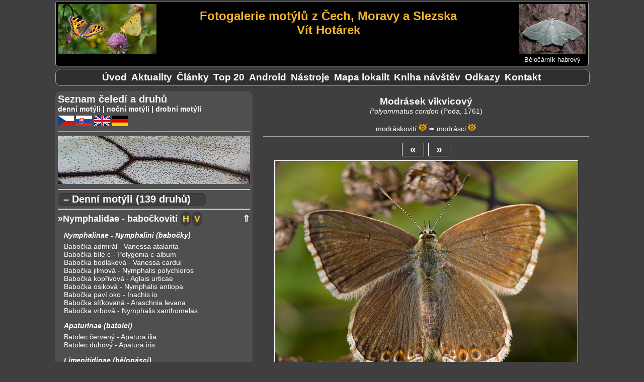

--- FILE ---
content_type: text/html; charset=UTF-8
request_url: https://vithotarek.cz/motyli/zobraz.php?view=f&id_d=129&id_f=2039&l=c
body_size: 44249
content:
<!DOCTYPE html>
<html lang="cs">
<head>
<title>Modrásek vikvicový (Polyommatus coridon) | Fotografie motýlů České republiky</title>
<meta http-equiv="Content-Type" content="text/html;charset=utf-8"/>
<meta name="keywords" content="fotografie motýlů, fotogalerie motýlů, motýli, butterflies, Schmetterlinge, fotky, photos, Fotos, otakárek, babočka, pestrokřídlec, jasoň, dlouhozobka"/>
<meta name="description" content="Modrásek vikvicový (Polyommatus coridon). Fotogalerie motýlů z Čech, Moravy a Slezska"/>
<meta name="viewport" content="width=device-width, initial-scale=1"> 
<link rel="shortcut icon" href="favicon.ico">
<link rel="canonical" href="https://vithotarek.cz/motyli/motyl-modrasek-vikvicovy-polyommatus-coridon-129-c.php"/>
<link rel="stylesheet" type="text/css" href="main.css?v=1.0.34"/>
<link rel="stylesheet" type="text/css" href="druhy.css?v=1.0.34"/>
<script type="text/javascript" src="toggle.js"></script>
</head>
<body>

<div id="content_wrapper">

<!-- ########################### HEADER #################################### -->
<div id="panel_header">

<div id="banner">

	<div id="hamburger-menu">		
	    <button type="button" aria-label="Menu" class="hamburger-toggle" onClick="toggle('rozcestnik');">
	        <span class="icon-bar"></span>
	        <span class="icon-bar"></span>
	        <span class="icon-bar"></span>			
 	    </button>
	</div>

	<div id="banner_ilustrace"><img src="banner-mini.jpg" alt="logo ilustrace"></div>

	<div id="banner_napis">
		<h1 id="banner_radek2">Fotogalerie motýlů z Čech, Moravy a Slezska</h1>
		<h2 id="banner_radek2">Vít Hotárek</h2>
	</div> <!-- #end banner_napis -->
	
	<div id="banner_random">
		<div id="banner_random_img"><a href="motyl-belocarnik-habrovy-campaea-margaritaria-431-c.php"><img style="border: 0px;" alt="Běločárník habrový" src="/motyli/images/thumbs/t_20243005221347_MG_1421.jpg"></a></div>
		<div id="banner_random_popis"><a href="motyl-belocarnik-habrovy-campaea-margaritaria-431-c.php">Běločárník habrový</a></div>
	</div>

<br style="clear: left;" />

</div> <!-- #end banner -->


<div id="rozcestnik">

		<ul>
				<li><a href="index.php" title="Úvodní stránka">Úvod</a></li>
				<li id="motyli_menu_item"><a href="motyli.php?m=1&l=c" title="Seznam čeledí a druhů">Motýli</a></li>
				<li><a href="aktualizace.php" title="Novinky na stránkách">Aktuality</a></li>
				<li><a href="clanky-rozcestnik.php" title="Rozcestník na články">Články</a></li>
				<li><a href="top.php" title="Nejnavštěvovanější druhy">Top&nbsp;20</a></li>
				<li><a href="aplikace.php" title="Atlas motýlů pro telefony s Androidem">Android</a></li>
				<li><a href="nastroje.php" title="Nástroje">Nástroje</a></li>      	
				<li><a href="mapa.php" title="Mapa navštívených lokalit">Mapa&nbsp;lokalit</a></li>		
				<li><a href="kniha.php" title="Kniha návštěv">Kniha&nbsp;návštěv</a></li>
				<li><a href="odkazy.php" title="Odkazy">Odkazy</a></li>
				<li><a href="kontakt.php" title="Kontakt">Kontakt</a></li>
		</ul>

</div> <!-- close div#rozcestnik -->

</div><!-- close div#header -->

<!-- ######################### HLAVNI OKNO ######################## -->

<div id="panel_hlavni">

<div id="motyl_info">
<span class="motyl_info_nazev">Modrásek vikvicový</span>
<span class="motyl_info_latin">Polyommatus coridon </span>
<span class="motyl_info_objev">(Poda, 1761)</span>
<br><br>
<span class="motyl_info_navigace"><a href="#celed7">modráskovití</a> <a href="thumbs.php?id_c=7&l=c"><img src="eye.png" alt="Zobraz náhledy čeledi" title="Zobraz náhledy čeledi"></a> ➠ <a href="#podceled16">modrásci</a> <a href="thumbs.php?id_c=7&id_p=16&l=c"><img src="eye.png" alt="Zobraz náhledy podčeledi" title="Zobraz náhledy podčeledi"></a></span>
</div>
<hr>
<div id="button-box"><a href="zobraz.php?view=f&id_d=129&id_f=2051&l=c">&laquo;</a>&nbsp;&nbsp;<a href="zobraz.php?view=f&id_d=129&id_f=2038&l=c">&raquo;</a></div>

<div id="motyl_wrapper">
<img src="/motyli/images/2210210020IMG_8035.jpg" alt="Modrásek vikvicový" title="2210210020IMG_8035.jpg, Modrásek vikvicový, Datum: 22.08.2014 17:37:48, Fotoaparát: Canon EOS 600D, Čas: 1/320s, Clona: f/9, Ohnisko: 100 mm, ISO: 400, Blesk: Ne, Zobrazeno: 2551x">
</div>
<div id="motyl_nazev_wrapper">
<h4 id="motyl_nazev">Modrásek vikvicový - Polyommatus coridon (samice), 	Brno, Kohoutovická mez, srpen 2014</h4>
</div>
<h4 id="motyl_odkaz">|&nbsp;<a href="https://www.lepidoptera.cz/motyli/index.php?s=motyli&id=124" target="_tab">Lepidoptera.cz</a>&nbsp;||&nbsp;<a href="https://www.lepidoptera.cz/urcovaci-klic/coridon.pdf" target="_tab">určovací klíč</a>&nbsp;||&nbsp;<a href="https://www.biolib.cz/cz/taxon/id51510/" target="_tab">BioLib</a>&nbsp;|</h4>
<div id="motyl_exif">
<a name="exif_ref"></a>
<hr>
	<p><b>Datum: </b>22.08.2014 17:37:48, <b>Fotoaparát: </b>Canon EOS 600D, <b>Čas: </b>1/320s, <b>Clona: </b>f/9, <br><b>Ohnisko: </b>100 mm, <b>ISO: </b>400, <b>Blesk: </b>Ne, <b>Zobrazeno: </b>2551x, <br><b>Soubor:</b> 2210210020IMG_8035.jpg</p>
</div>

<hr>
<div id="motyl_zivne">
	<p><b>&nbsp;Živná rostlina housenek: </b><a href="https://botanika.wendys.cz/kytky/K9.php" target="_tab">čičorka pestrá (<i>Coronilla varia</i>)</a>, <a href="https://botany.cz/cs/hippocrepis-comosa/" target="_tab">podkovka chocholatá (<i>Hippocrepis comosa</i>)</a></p></div>
<hr>
<div id="nahledy">
<p>
	<a href="zobraz.php?view=f&id_d=129&id_f=9890&l=c"><img src="/motyli/images/thumbs/t_20222607212453_MG_1361.jpg" alt="20222607212453_MG_1361.jpg" title="20222607212453_MG_1361.jpg"></a>
	<a href="zobraz.php?view=f&id_d=129&id_f=9809&l=c"><img src="/motyli/images/thumbs/t_20220507214128_MG_0357.jpg" alt="20220507214128_MG_0357.jpg" title="20220507214128_MG_0357.jpg"></a>
	<a href="zobraz.php?view=f&id_d=129&id_f=9808&l=c"><img src="/motyli/images/thumbs/t_20220507214128_MG_0355.jpg" alt="20220507214128_MG_0355.jpg" title="20220507214128_MG_0355.jpg"></a>
	<a href="zobraz.php?view=f&id_d=129&id_f=9807&l=c"><img src="/motyli/images/thumbs/t_20220507214128_MG_0340.jpg" alt="20220507214128_MG_0340.jpg" title="20220507214128_MG_0340.jpg"></a>
	<a href="zobraz.php?view=f&id_d=129&id_f=9806&l=c"><img src="/motyli/images/thumbs/t_20220507214128_MG_0337.jpg" alt="20220507214128_MG_0337.jpg" title="20220507214128_MG_0337.jpg"></a>
	<a href="zobraz.php?view=f&id_d=129&id_f=9805&l=c"><img src="/motyli/images/thumbs/t_20220507214128_MG_0335.jpg" alt="20220507214128_MG_0335.jpg" title="20220507214128_MG_0335.jpg"></a>
	<a href="zobraz.php?view=f&id_d=129&id_f=9804&l=c"><img src="/motyli/images/thumbs/t_20220507214128_MG_0327.jpg" alt="20220507214128_MG_0327.jpg" title="20220507214128_MG_0327.jpg"></a>
	<a href="zobraz.php?view=f&id_d=129&id_f=6354&l=c"><img src="/motyli/images/thumbs/t_2609190038_MG_6553.jpg" alt="2609190038_MG_6553.jpg" title="2609190038_MG_6553.jpg"></a>
	<a href="zobraz.php?view=f&id_d=129&id_f=6353&l=c"><img src="/motyli/images/thumbs/t_2609190038_MG_6525.jpg" alt="2609190038_MG_6525.jpg" title="2609190038_MG_6525.jpg"></a>
	<a href="zobraz.php?view=f&id_d=129&id_f=6352&l=c"><img src="/motyli/images/thumbs/t_2609190038_MG_6516.jpg" alt="2609190038_MG_6516.jpg" title="2609190038_MG_6516.jpg"></a>
	<a href="zobraz.php?view=f&id_d=129&id_f=6351&l=c"><img src="/motyli/images/thumbs/t_2609190038_MG_6495.jpg" alt="2609190038_MG_6495.jpg" title="2609190038_MG_6495.jpg"></a>
	<a href="zobraz.php?view=f&id_d=129&id_f=4953&l=c"><img src="/motyli/images/thumbs/t_0809113620_MG_3439.jpg" alt="0809113620_MG_3439.jpg" title="0809113620_MG_3439.jpg"></a>
	<a href="zobraz.php?view=f&id_d=129&id_f=4951&l=c"><img src="/motyli/images/thumbs/t_0809113620_MG_3296.jpg" alt="0809113620_MG_3296.jpg" title="0809113620_MG_3296.jpg"></a>
	<a href="zobraz.php?view=f&id_d=129&id_f=4950&l=c"><img src="/motyli/images/thumbs/t_0809113620_MG_3236.jpg" alt="0809113620_MG_3236.jpg" title="0809113620_MG_3236.jpg"></a>
	<a href="zobraz.php?view=f&id_d=129&id_f=4949&l=c"><img src="/motyli/images/thumbs/t_0809113620_MG_3227.jpg" alt="0809113620_MG_3227.jpg" title="0809113620_MG_3227.jpg"></a>
	<a href="zobraz.php?view=f&id_d=129&id_f=4948&l=c"><img src="/motyli/images/thumbs/t_0809113620_MG_3122.jpg" alt="0809113620_MG_3122.jpg" title="0809113620_MG_3122.jpg"></a>
	<a href="zobraz.php?view=f&id_d=129&id_f=4947&l=c"><img src="/motyli/images/thumbs/t_0809113620_MG_3111.jpg" alt="0809113620_MG_3111.jpg" title="0809113620_MG_3111.jpg"></a>
	<a href="zobraz.php?view=f&id_d=129&id_f=4945&l=c"><img src="/motyli/images/thumbs/t_0809113620_MG_3017.jpg" alt="0809113620_MG_3017.jpg" title="0809113620_MG_3017.jpg"></a>
	<a href="zobraz.php?view=f&id_d=129&id_f=4942&l=c"><img src="/motyli/images/thumbs/t_0809113620_MG_2867.jpg" alt="0809113620_MG_2867.jpg" title="0809113620_MG_2867.jpg"></a>
	<a href="zobraz.php?view=f&id_d=129&id_f=4938&l=c"><img src="/motyli/images/thumbs/t_0809113620_MG_2665.jpg" alt="0809113620_MG_2665.jpg" title="0809113620_MG_2665.jpg"></a>
	<a href="zobraz.php?view=f&id_d=129&id_f=4937&l=c"><img src="/motyli/images/thumbs/t_0809113620_MG_2645.jpg" alt="0809113620_MG_2645.jpg" title="0809113620_MG_2645.jpg"></a>
	<a href="zobraz.php?view=f&id_d=129&id_f=4936&l=c"><img src="/motyli/images/thumbs/t_0809113620_MG_2622.jpg" alt="0809113620_MG_2622.jpg" title="0809113620_MG_2622.jpg"></a>
	<a href="zobraz.php?view=f&id_d=129&id_f=4063&l=c"><img src="/motyli/images/thumbs/t_0709192226_MG_1601.jpg" alt="0709192226_MG_1601.jpg" title="0709192226_MG_1601.jpg"></a>
	<a href="zobraz.php?view=f&id_d=129&id_f=4062&l=c"><img src="/motyli/images/thumbs/t_0709192226_MG_1587.jpg" alt="0709192226_MG_1587.jpg" title="0709192226_MG_1587.jpg"></a>
	<a href="zobraz.php?view=f&id_d=129&id_f=4043&l=c"><img src="/motyli/images/thumbs/t_0709192226_MG_0893.jpg" alt="0709192226_MG_0893.jpg" title="0709192226_MG_0893.jpg"></a>
	<a href="zobraz.php?view=f&id_d=129&id_f=2913&l=c"><img src="/motyli/images/thumbs/t_2212212849_MG_0553.jpg" alt="2212212849_MG_0553.jpg" title="2212212849_MG_0553.jpg"></a>
	<a href="zobraz.php?view=f&id_d=129&id_f=2471&l=c"><img src="/motyli/images/thumbs/t_2908230121IMG_0981.jpg" alt="2908230121IMG_0981.jpg" title="2908230121IMG_0981.jpg"></a>
	<a href="zobraz.php?view=f&id_d=129&id_f=2053&l=c"><img src="/motyli/images/thumbs/t_2710212108IMG_8430.jpg" alt="2710212108IMG_8430.jpg" title="2710212108IMG_8430.jpg"></a>
	<a href="zobraz.php?view=f&id_d=129&id_f=2052&l=c"><img src="/motyli/images/thumbs/t_2710212108IMG_8363.jpg" alt="2710212108IMG_8363.jpg" title="2710212108IMG_8363.jpg"></a>
	<a href="zobraz.php?view=f&id_d=129&id_f=2051&l=c"><img src="/motyli/images/thumbs/t_2710212108IMG_8312.jpg" alt="2710212108IMG_8312.jpg" title="2710212108IMG_8312.jpg"></a>
	<a href="zobraz.php?view=f&id_d=129&id_f=2039&l=c"><img src="/motyli/images/thumbs/t_2210210020IMG_8035.jpg" alt="2210210020IMG_8035.jpg" title="2210210020IMG_8035.jpg"></a>
	<a href="zobraz.php?view=f&id_d=129&id_f=2038&l=c"><img src="/motyli/images/thumbs/t_2210210020IMG_8027.jpg" alt="2210210020IMG_8027.jpg" title="2210210020IMG_8027.jpg"></a>
	<a href="zobraz.php?view=f&id_d=129&id_f=2037&l=c"><img src="/motyli/images/thumbs/t_2210210020IMG_8008.jpg" alt="2210210020IMG_8008.jpg" title="2210210020IMG_8008.jpg"></a>
	<a href="zobraz.php?view=f&id_d=129&id_f=2036&l=c"><img src="/motyli/images/thumbs/t_2210210020IMG_7993.jpg" alt="2210210020IMG_7993.jpg" title="2210210020IMG_7993.jpg"></a>
	<a href="zobraz.php?view=f&id_d=129&id_f=2033&l=c"><img src="/motyli/images/thumbs/t_2210201952IMG_7906.jpg" alt="2210201952IMG_7906.jpg" title="2210201952IMG_7906.jpg"></a>
	<a href="zobraz.php?view=f&id_d=129&id_f=2032&l=c"><img src="/motyli/images/thumbs/t_2210201952IMG_7901.jpg" alt="2210201952IMG_7901.jpg" title="2210201952IMG_7901.jpg"></a>
	<a href="zobraz.php?view=f&id_d=129&id_f=2031&l=c"><img src="/motyli/images/thumbs/t_2210201952IMG_7897.jpg" alt="2210201952IMG_7897.jpg" title="2210201952IMG_7897.jpg"></a>
	<a href="zobraz.php?view=f&id_d=129&id_f=2030&l=c"><img src="/motyli/images/thumbs/t_2210201952IMG_7876.jpg" alt="2210201952IMG_7876.jpg" title="2210201952IMG_7876.jpg"></a>
	<a href="zobraz.php?view=f&id_d=129&id_f=2029&l=c"><img src="/motyli/images/thumbs/t_2210201952IMG_7871.jpg" alt="2210201952IMG_7871.jpg" title="2210201952IMG_7871.jpg"></a>
	<a href="zobraz.php?view=f&id_d=129&id_f=2028&l=c"><img src="/motyli/images/thumbs/t_2210201952IMG_7841.jpg" alt="2210201952IMG_7841.jpg" title="2210201952IMG_7841.jpg"></a>
	<a href="zobraz.php?view=f&id_d=129&id_f=2027&l=c"><img src="/motyli/images/thumbs/t_2210201952IMG_7787.jpg" alt="2210201952IMG_7787.jpg" title="2210201952IMG_7787.jpg"></a>
	<a href="zobraz.php?view=f&id_d=129&id_f=2026&l=c"><img src="/motyli/images/thumbs/t_2210201952IMG_7752.jpg" alt="2210201952IMG_7752.jpg" title="2210201952IMG_7752.jpg"></a>
	<a href="zobraz.php?view=f&id_d=129&id_f=1772&l=c"><img src="/motyli/images/thumbs/t_1808182619IMG_1004.jpg" alt="1808182619IMG_1004.jpg" title="1808182619IMG_1004.jpg"></a>
	<a href="zobraz.php?view=f&id_d=129&id_f=1771&l=c"><img src="/motyli/images/thumbs/t_1808182619IMG_0994.jpg" alt="1808182619IMG_0994.jpg" title="1808182619IMG_0994.jpg"></a>
	<a href="zobraz.php?view=f&id_d=129&id_f=1770&l=c"><img src="/motyli/images/thumbs/t_1808182619IMG_0912.jpg" alt="1808182619IMG_0912.jpg" title="1808182619IMG_0912.jpg"></a>
	<a href="zobraz.php?view=f&id_d=129&id_f=1501&l=c"><img src="/motyli/images/thumbs/t_0410215744IMG_2090.jpg" alt="0410215744IMG_2090.jpg" title="0410215744IMG_2090.jpg"></a>
	<a href="zobraz.php?view=f&id_d=129&id_f=1474&l=c"><img src="/motyli/images/thumbs/t_0210190445IMG_1195.jpg" alt="0210190445IMG_1195.jpg" title="0210190445IMG_1195.jpg"></a>
	<a href="zobraz.php?view=f&id_d=129&id_f=1473&l=c"><img src="/motyli/images/thumbs/t_0210190445IMG_1181.jpg" alt="0210190445IMG_1181.jpg" title="0210190445IMG_1181.jpg"></a>
	<a href="zobraz.php?view=f&id_d=129&id_f=1444&l=c"><img src="/motyli/images/thumbs/t_2609201123IMG_0705.jpg" alt="2609201123IMG_0705.jpg" title="2609201123IMG_0705.jpg"></a>
	<a href="zobraz.php?view=f&id_d=129&id_f=949&l=c"><img src="/motyli/images/thumbs/t_1510222521IMG_3155.jpg" alt="1510222521IMG_3155.jpg" title="1510222521IMG_3155.jpg"></a>
	<a href="zobraz.php?view=f&id_d=129&id_f=948&l=c"><img src="/motyli/images/thumbs/t_1510222521IMG_3144.jpg" alt="1510222521IMG_3144.jpg" title="1510222521IMG_3144.jpg"></a>
	<a href="zobraz.php?view=f&id_d=129&id_f=919&l=c"><img src="/motyli/images/thumbs/t_1010225947IMG_2627.jpg" alt="1010225947IMG_2627.jpg" title="1010225947IMG_2627.jpg"></a>
	<a href="zobraz.php?view=f&id_d=129&id_f=918&l=c"><img src="/motyli/images/thumbs/t_1010225947IMG_2625.jpg" alt="1010225947IMG_2625.jpg" title="1010225947IMG_2625.jpg"></a>
	<a href="zobraz.php?view=f&id_d=129&id_f=916&l=c"><img src="/motyli/images/thumbs/t_1010225947IMG_2607.jpg" alt="1010225947IMG_2607.jpg" title="1010225947IMG_2607.jpg"></a>
	<a href="zobraz.php?view=f&id_d=129&id_f=880&l=c"><img src="/motyli/images/thumbs/t_0810214252IMG_0829.jpg" alt="0810214252IMG_0829.jpg" title="0810214252IMG_0829.jpg"></a>
	<a href="zobraz.php?view=f&id_d=129&id_f=879&l=c"><img src="/motyli/images/thumbs/t_0810214252IMG_0819.jpg" alt="0810214252IMG_0819.jpg" title="0810214252IMG_0819.jpg"></a>
	<a href="zobraz.php?view=f&id_d=129&id_f=518&l=c"><img src="/motyli/images/thumbs/t_0609222647IMG_8186.jpg" alt="0609222647IMG_8186.jpg" title="0609222647IMG_8186.jpg"></a>
	<a href="zobraz.php?view=f&id_d=129&id_f=517&l=c"><img src="/motyli/images/thumbs/t_0609222647IMG_8183.jpg" alt="0609222647IMG_8183.jpg" title="0609222647IMG_8183.jpg"></a>
	<a href="zobraz.php?view=f&id_d=129&id_f=509&l=c"><img src="/motyli/images/thumbs/t_0409213956IMG_8612.jpg" alt="0409213956IMG_8612.jpg" title="0409213956IMG_8612.jpg"></a>
	<a href="zobraz.php?view=f&id_d=129&id_f=407&l=c"><img src="/motyli/images/thumbs/t_2508101735IMG_7840.jpg" alt="2508101735IMG_7840.jpg" title="2508101735IMG_7840.jpg"></a>
	<a href="zobraz.php?view=f&id_d=129&id_f=365&l=c"><img src="/motyli/images/thumbs/t_IMG_7381.jpg" alt="IMG_7381.jpg" title="IMG_7381.jpg"></a>
	<a href="zobraz.php?view=f&id_d=129&id_f=363&l=c"><img src="/motyli/images/thumbs/t_IMG_7379.jpg" alt="IMG_7379.jpg" title="IMG_7379.jpg"></a>
	<a href="zobraz.php?view=f&id_d=129&id_f=360&l=c"><img src="/motyli/images/thumbs/t_IMG_7359.jpg" alt="IMG_7359.jpg" title="IMG_7359.jpg"></a>
	<a href="zobraz.php?view=f&id_d=129&id_f=359&l=c"><img src="/motyli/images/thumbs/t_IMG_7357.jpg" alt="IMG_7357.jpg" title="IMG_7357.jpg"></a>
	<a href="zobraz.php?view=f&id_d=129&id_f=358&l=c"><img src="/motyli/images/thumbs/t_IMG_7355.jpg" alt="IMG_7355.jpg" title="IMG_7355.jpg"></a>
	<a href="zobraz.php?view=f&id_d=129&id_f=301&l=c"><img src="/motyli/images/thumbs/t_IMG_6653.jpg" alt="IMG_6653.jpg" title="IMG_6653.jpg"></a>
	<a href="zobraz.php?view=f&id_d=129&id_f=175&l=c"><img src="/motyli/images/thumbs/t_IMG_7103.jpg" alt="IMG_7103.jpg" title="IMG_7103.jpg"></a>
	<a href="zobraz.php?view=f&id_d=129&id_f=173&l=c"><img src="/motyli/images/thumbs/t_IMG_7090.jpg" alt="IMG_7090.jpg" title="IMG_7090.jpg"></a>
	<a href="zobraz.php?view=f&id_d=129&id_f=172&l=c"><img src="/motyli/images/thumbs/t_IMG_7087.jpg" alt="IMG_7087.jpg" title="IMG_7087.jpg"></a>
	<a href="zobraz.php?view=f&id_d=129&id_f=171&l=c"><img src="/motyli/images/thumbs/t_IMG_7082.jpg" alt="IMG_7082.jpg" title="IMG_7082.jpg"></a>
	<a href="zobraz.php?view=f&id_d=129&id_f=167&l=c"><img src="/motyli/images/thumbs/t_IMG_7049.jpg" alt="IMG_7049.jpg" title="IMG_7049.jpg"></a>
	<a href="zobraz.php?view=f&id_d=129&id_f=166&l=c"><img src="/motyli/images/thumbs/t_IMG_7044.jpg" alt="IMG_7044.jpg" title="IMG_7044.jpg"></a>
	<a href="zobraz.php?view=f&id_d=129&id_f=82&l=c"><img src="/motyli/images/thumbs/t_IMG_6400.jpg" alt="IMG_6400.jpg" title="IMG_6400.jpg"></a>
	<a href="zobraz.php?view=f&id_d=129&id_f=81&l=c"><img src="/motyli/images/thumbs/t_IMG_6395.jpg" alt="IMG_6395.jpg" title="IMG_6395.jpg"></a>
	<a href="zobraz.php?view=f&id_d=129&id_f=80&l=c"><img src="/motyli/images/thumbs/t_IMG_6391.jpg" alt="IMG_6391.jpg" title="IMG_6391.jpg"></a>
</p>
</div>
</div> <!-- close#div#panel_hlavni -->

<!-- ######################### LEVY PANEL  ############################### -->

<div id="panel_levy">

<div id="seznam">

Seznam čeledí a druhů
</div>

<div style="font-size: 0.9rem; font-weight: bold;">
<a href="#denni">denní motýli</a> | <a href="#nocni">noční motýli</a> | <a href="#ostatni">drobní motýli</a>
<div id="jazyky" style="padding-top: 5px;">

<a href="index.php?l=c" alt="česky" title="česky"><img src="cz.png" alt="cz ikona"></a>
<a href="index.php?l=s" alt="slovensky" title="slovensky"><img src="sk.png" alt="sk ikona"></a>
<a href="index.php?l=a" alt="english" title="english"><img src="en.png" alt="en ikona"></a>
<a href="index.php?l=n" alt="deutsch" title="deutsch"><img src="de.png" alt="de ikona"></a>

</div>
</div>
<hr>
<img style="max-width: 100%;" src="banner/17.jpg" alt="náhodný detail křídel">

<hr>
<a name="denni"></a>

<div class="typ" onclick="toggleTyp('denni', this)">– Denní motýli (139 druhů)</div>


<hr>
<div id="denni" class="mL">
<div class="celed"><a name="celed4"></a><a href="thumbs.php?id_c=4&l=c">&raquo;Nymphalidae - babočkovití</a></div><div class="nav_top"><a href="#top">&#8657;</a></div>
<div class="stadia"><a href="thumbs.php?id_c=4&l=c&w=1" alt="Housenky" title="Housenky"><b>H</b></a><a href="thumbs.php?id_c=4&l=c&w=2" alt="Vejce" title="Vejce"><b>V</b></a></div>
	<p class="podceled">
		<a name="podceled13"></a>
			<a href="thumbs.php?id_c=4&id_p=13&l=c">Nymphalinae - Nymphalini  (babočky)</a></p>
		<p class="druh">
			<a href="motyl-babocka-admiral-vanessa-atalanta-57-c.php">Babočka admirál - Vanessa atalanta</a>
			<a href="motyl-babocka-bile-c-polygonia-c-album-56-c.php">Babočka bílé c - Polygonia c-album</a>
			<a href="motyl-babocka-bodlakova-vanessa-cardui-58-c.php">Babočka bodláková - Vanessa cardui</a>
			<a href="motyl-babocka-jilmova-nymphalis-polychloros-188-c.php">Babočka jilmová - Nymphalis polychloros</a>
			<a href="motyl-babocka-koprivova-aglais-urticae-51-c.php">Babočka kopřivová - Aglais urticae</a>
			<a href="motyl-babocka-osikova-nymphalis-antiopa-189-c.php">Babočka osiková - Nymphalis antiopa</a>
			<a href="motyl-babocka-pavi-oko-inachis-io-53-c.php">Babočka paví oko - Inachis io</a>
			<a href="motyl-babocka-sitkovana-araschnia-levana-52-c.php">Babočka síťkovaná - Araschnia levana</a>
			<a href="motyl-babocka-vrbova-nymphalis-xanthomelas-625-c.php">Babočka vrbová - Nymphalis xanthomelas</a>
		</p>
	<p class="podceled">
		<a name="podceled9"></a>
			<a href="thumbs.php?id_c=4&id_p=9&l=c">Apaturinae  (batolci)</a></p>
		<p class="druh">
			<a href="motyl-batolec-cerveny-apatura-ilia-141-c.php">Batolec červený - Apatura ilia</a>
			<a href="motyl-batolec-duhovy-apatura-iris-162-c.php">Batolec duhový - Apatura iris</a>
		</p>
	<p class="podceled">
		<a name="podceled56"></a>
			<a href="thumbs.php?id_c=4&id_p=56&l=c">Limenitidinae  (bělopásci)</a></p>
		<p class="druh">
			<a href="motyl-belopasek-dvourady-limenitis-camilla-190-c.php">Bělopásek dvouřadý - Limenitis camilla</a>
			<a href="motyl-belopasek-tavolnikovy-neptis-rivularis-191-c.php">Bělopásek tavolníkový - Neptis rivularis</a>
			<a href="motyl-belopasek-topolovy-limenitis-populi-192-c.php">Bělopásek topolový - Limenitis populi</a>
		</p>
	<p class="podceled">
		<a name="podceled127"></a>
			<a href="thumbs.php?id_c=4&id_p=127&l=c">Libytheinae  (cípatci)</a></p>
		<p class="druh">
			<a href="motyl-cipatec-jizni-libythea-celtis-778-c.php">Cípatec jižní - Libythea celtis</a>
		</p>
	<p class="podceled">
		<a name="podceled12"></a>
			<a href="thumbs.php?id_c=4&id_p=12&l=c">Nymphalinae - Melitaeini  (hnědásci)</a></p>
		<p class="druh">
			<a href="motyl-hnedasek-cernysovy-melitaea-aurelia-193-c.php">Hnědásek černýšový - Melitaea aurelia</a>
			<a href="motyl-hnedasek-chrastavcovy-euphydryas-aurinia-194-c.php">Hnědásek chrastavcový - Euphydryas aurinia</a>
			<a href="motyl-hnedasek-jitrocelovy-melitaea-athalia-156-c.php">Hnědásek jitrocelový - Melitaea athalia</a>
			<a href="motyl-hnedasek-jizni-melitaea-trivia-1263-c.php">Hnědásek jižní - Melitaea trivia</a>
			<a href="motyl-hnedasek-kostkovany-melitaea-cinxia-196-c.php">Hnědásek kostkovaný - Melitaea cinxia</a>
			<a href="motyl-hnedasek-kvetelovy-melitaea-didyma-197-c.php">Hnědásek květelový - Melitaea didyma</a>
			<a href="motyl-hnedasek-osikovy-euphydryas-maturna-198-c.php">Hnědásek osikový - Euphydryas maturna</a>
			<a href="motyl-hnedasek-podunajsky-melitaea-britomartis-199-c.php">Hnědásek podunajský - Melitaea britomartis</a>
			<a href="motyl-hnedasek-rozrazilovy-melitaea-diamina-200-c.php">Hnědásek rozrazilový - Melitaea diamina</a>
		</p>
	<p class="podceled">
		<a name="podceled75"></a>
			<a href="thumbs.php?id_c=4&id_p=75&l=c">Satyrinae  (okáčovití)</a></p>
		<p class="druh">
			<a href="motyl-okac-belopasny-hipparchia-alcyone-240-c.php">Okáč bělopásný - Hipparchia alcyone</a>
			<a href="motyl-okac-bojinkovy-melanargia-galathea-75-c.php">Okáč bojínkový - Melanargia galathea</a>
			<a href="motyl-okac-cernohnedy-erebia-ligea-241-c.php">Okáč černohnědý - Erebia ligea</a>
			<a href="motyl-okac-horsky-erebia-epiphron-242-c.php">Okáč horský - Erebia epiphron</a>
			<a href="motyl-okac-jecminkovy-lasiommata-maera-158-c.php">Okáč ječmínkový - Lasiommata maera</a>
			<a href="motyl-okac-jilkovy-lopinga-achine-243-c.php">Okáč jílkový - Lopinga achine</a>
			<a href="motyl-okac-klubenkovy-erebia-aethiops-66-c.php">Okáč kluběnkový - Erebia aethiops</a>
			<a href="motyl-okac-kostravovy-arethusana-arethusa-182-c.php">Okáč kostřavový - Arethusana arethusa</a>
			<a href="motyl-okac-lucni-maniola-jurtina-74-c.php">Okáč luční - Maniola jurtina</a>
			<a href="motyl-okac-medynkovy-hipparchia-fagi-180-c.php">Okáč medyňkový - Hipparchia fagi</a>
			<a href="motyl-okac-mensi-erebia-sudetica-244-c.php">Okáč menší - Erebia sudetica</a>
			<a href="motyl-okac-metlicovy-hipparchia-semele-245-c.php">Okáč metlicový - Hipparchia semele</a>
			<a href="motyl-okac-ovsovy-minois-dryas-169-c.php">Okáč ovsový - Minois dryas</a>
			<a href="motyl-okac-pisecny-hipparchia-statilinus-1360-c.php">Okáč písečný - Hipparchia statilinus</a>
			<a href="motyl-okac-pohankovy-coenonympha-pamphilus-65-c.php">Okáč poháňkový - Coenonympha pamphilus</a>
			<a href="motyl-okac-prosickovy-aphantopus-hyperantus-59-c.php">Okáč prosíčkový - Aphantopus hyperantus</a>
			<a href="motyl-okac-pyrovy-pararge-aegeria-77-c.php">Okáč pýrový - Pararge aegeria</a>
			<a href="motyl-okac-rosickovy-erebia-medusa-68-c.php">Okáč rosičkový - Erebia medusa</a>
			<a href="motyl-okac-rudopasny-erebia-euryale-246-c.php">Okáč rudopásný - Erebia euryale</a>
			<a href="motyl-okac-skalni-chazara-briseis-248-c.php">Okáč skalní - Chazara briseis</a>
			<a href="motyl-okac-strdivkovy-coenonympha-arcania-159-c.php">Okáč strdivkový - Coenonympha arcania</a>
			<a href="motyl-okac-stribrooky-coenonympha-tullia-249-c.php">Okáč stříbrooký - Coenonympha tullia</a>
			<a href="motyl-okac-treslicovy-coenonympha-glycerion-178-c.php">Okáč třeslicový - Coenonympha glycerion</a>
			<a href="motyl-okac-vonavkovy-brintesia-circe-181-c.php">Okáč voňavkový - Brintesia circe</a>
			<a href="motyl-okac-zedni-lasiommata-megera-73-c.php">Okáč zední - Lasiommata megera</a>
		</p>
	<p class="podceled">
		<a name="podceled10"></a>
			<a href="thumbs.php?id_c=4&id_p=10&l=c">Heliconiinae  (perleťovci)</a></p>
		<p class="druh">
			<a href="motyl-perletovec-dvanactitecny-boloria-selene-201-c.php">Perleťovec dvanáctitečný - Boloria selene</a>
			<a href="motyl-perletovec-dvourady-brenthis-hecate-202-c.php">Perleťovec dvouřadý - Brenthis hecate</a>
			<a href="motyl-perletovec-fialkovy-boloria-euphrosyne-203-c.php">Perleťovec fialkový - Boloria euphrosyne</a>
			<a href="motyl-perletovec-koprivovy-brenthis-ino-165-c.php">Perleťovec kopřivový - Brenthis ino</a>
			<a href="motyl-perletovec-maceskovy-argynnis-niobe-204-c.php">Perleťovec maceškový - Argynnis niobe</a>
			<a href="motyl-perletovec-maly-issoria-lathonia-42-c.php">Perleťovec malý - Issoria lathonia</a>
			<a href="motyl-perletovec-mokradni-proclossiana-eunomia-205-c.php">Perleťovec mokřadní - Proclossiana eunomia</a>
			<a href="motyl-perletovec-nejmensi-boloria-dia-37-c.php">Perleťovec nejmenší - Boloria dia</a>
			<a href="motyl-perletovec-ostruzinovy-brenthis-daphne-206-c.php">Perleťovec ostružinový - Brenthis daphne</a>
			<a href="motyl-perletovec-prostredni-argynnis-adippe-161-c.php">Perleťovec prostřední - Argynnis adippe</a>
			<a href="motyl-perletovec-severni-boloria-aquilonaris-207-c.php">Perleťovec severní - Boloria aquilonaris</a>
			<a href="motyl-perletovec-stribropasek-argynnis-paphia-36-c.php">Perleťovec stříbropásek - Argynnis paphia</a>
			<a href="motyl-perletovec-velky-argynnis-aglaja-208-c.php">Perleťovec velký - Argynnis aglaja</a>
		</p>
<div class="celed"><a name="celed3"></a><a href="thumbs.php?id_c=3&l=c">&raquo;Pieridae - běláskovití</a></div><div class="nav_top"><a href="#top">&#8657;</a></div>
<div class="stadia"><a href="thumbs.php?id_c=3&l=c&w=1" alt="Housenky" title="Housenky"><b>H</b></a><a href="thumbs.php?id_c=3&l=c&w=2" alt="Vejce" title="Vejce"><b>V</b></a><a href="thumbs.php?id_c=3&l=c&w=3" alt="Kukly" title="Kukly"><b>K</b></a></div>
	<p class="podceled">
		<a name="podceled7"></a>
			<a href="thumbs.php?id_c=3&id_p=7&l=c">Dismorphiinae  (bělásci)</a></p>
		<p class="druh">
			<a href="motyl-belasek-hrachorovy-leptidea-sinapis-154-c.php">Bělásek hrachorový - Leptidea sinapis</a>
			<a href="motyl-belasek-lucni-leptidea-juvernica-155-c.php">Bělásek luční - Leptidea juvernica</a>
		</p>
	<p class="podceled">
		<a name="podceled8"></a>
			<a href="thumbs.php?id_c=3&id_p=8&l=c">Pierinae  (bělásci)</a></p>
		<p class="druh">
			<a href="motyl-belasek-horsky-pieris-bryoniae-209-c.php">Bělásek horský - Pieris bryoniae</a>
			<a href="motyl-belasek-jizni-pieris-mannii-995-c.php">Bělásek jižní - Pieris mannii</a>
			<a href="motyl-belasek-ovocny-aporia-crataegi-210-c.php">Bělásek ovocný - Aporia crataegi</a>
			<a href="motyl-belasek-rezedkovy-pontia-edusa-131-c.php">Bělásek rezedkový - Pontia edusa</a>
			<a href="motyl-belasek-repkovy-pieris-napi-143-c.php">Bělásek řepkový - Pieris napi</a>
			<a href="motyl-belasek-repovy-pieris-rapae-29-c.php">Bělásek řepový - Pieris rapae</a>
			<a href="motyl-belasek-rerichovy-anthocharis-cardamines-25-c.php">Bělásek řeřichový - Anthocharis cardamines</a>
			<a href="motyl-belasek-zelny-pieris-brassicae-184-c.php">Bělásek zelný - Pieris brassicae</a>
		</p>
	<p class="podceled">
		<a name="podceled6"></a>
			<a href="thumbs.php?id_c=3&id_p=6&l=c">Coliadinae  (žluťásci)</a></p>
		<p class="druh">
			<a href="motyl-zlutasek-boruvkovy-colias-palaeno-212-c.php">Žluťásek borůvkový - Colias palaeno</a>
			<a href="motyl-zlutasek-cicoreckovy-colias-hyale-21-c.php">Žluťásek čičorečkový - Colias hyale</a>
			<a href="motyl-zlutasek-cilimnikovy-colias-crocea-174-c.php">Žluťásek čilimníkový - Colias crocea</a>
			<a href="motyl-zlutasek-jizni-colias-alfacariensis-177-c.php">Žluťásek jižní - Colias alfacariensis</a>
			<a href="motyl-zlutasek-resetlakovy-gonepteryx-rhamni-22-c.php">Žluťásek řešetlákový - Gonepteryx rhamni</a>
			<a href="motyl-zlutasek-tolicovy-colias-erate-213-c.php">Žluťásek tolicový - Colias erate</a>
		</p>
<div class="celed"><a name="celed7"></a><a href="thumbs.php?id_c=7&l=c">&raquo;Lycaenidae - modráskovití</a></div><div class="nav_top"><a href="#top">&#8657;</a></div>
<div class="stadia"><a href="thumbs.php?id_c=7&l=c&w=1" alt="Housenky" title="Housenky"><b>H</b></a><a href="thumbs.php?id_c=7&l=c&w=2" alt="Vejce" title="Vejce"><b>V</b></a></div>
	<p class="podceled">
		<a name="podceled16"></a>
			<a href="thumbs.php?id_c=7&id_p=16&l=c">Lycaeninae - Polyommatini  (modrásci)</a></p>
		<p class="druh">
			<a href="motyl-modrasek-bahenni-phengaris-nausithous-214-c.php">Modrásek bahenní - Phengaris nausithous</a>
			<a href="motyl-modrasek-belopasny-aricia-eumedon-215-c.php">Modrásek bělopásný - Aricia eumedon</a>
			<a href="motyl-modrasek-cernolemy-plebejus-argus-148-c.php">Modrásek černolemý - Plebejus argus</a>
			<a href="motyl-modrasek-cernoskvrnny-phengaris-arion-217-c.php">Modrásek černoskvrnný - Phengaris arion</a>
			<a href="motyl-modrasek-cicorkovy-cupido-alcetas-147-c.php">Modrásek čičorkový - Cupido alcetas</a>
			<a href="motyl-modrasek-hnedoskvrnny-polyommatus-daphnis-167-c.php">Modrásek hnědoskvrnný - Polyommatus daphnis</a>
			<a href="motyl-modrasek-horcovy-rebeluv-phengaris-alcon-rebeli-219-c.php">Modrásek hořcový Rebelův - Phengaris alcon rebeli</a>
			<a href="motyl-modrasek-jehlicovy-polyommatus-icarus-133-c.php">Modrásek jehlicový - Polyommatus icarus</a>
			<a href="motyl-modrasek-jetelovy-polyommatus-bellargus-108-c.php">Modrásek jetelový - Polyommatus bellargus</a>
			<a href="motyl-modrasek-komonicovy-polyommatus-dorylas-220-c.php">Modrásek komonicový - Polyommatus dorylas</a>
			<a href="motyl-modrasek-kozincovy-glaucopsyche-alexis-132-c.php">Modrásek kozincový - Glaucopsyche alexis</a>
			<a href="motyl-modrasek-krusinovy-celastrina-argiolus-221-c.php">Modrásek krušinový - Celastrina argiolus</a>
			<a href="motyl-modrasek-lesni-cyaniris-semiargus-222-c.php">Modrásek lesní - Cyaniris semiargus</a>
			<a href="motyl-modrasek-ligrusovy-polyommatus-damon-144-c.php">Modrásek ligrusový - Polyommatus damon</a>
			<a href="motyl-modrasek-nejmensi-cupido-minimus-128-c.php">Modrásek nejmenší - Cupido minimus</a>
			<a href="motyl-modrasek-obecny-plebejus-idas-106-c.php">Modrásek obecný - Plebejus idas</a>
			<a href="motyl-modrasek-ockovany-phengaris-teleius-223-c.php">Modrásek očkovaný - Phengaris teleius</a>
			<a href="motyl-modrasek-podobny-plebejus-argyrognomon-130-c.php">Modrásek podobný - Plebejus argyrognomon</a>
			<a href="motyl-modrasek-rozchodnikovy-scolitantides-orion-225-c.php">Modrásek rozchodníkový - Scolitantides orion</a>
			<a href="motyl-modrasek-stribroskvrnny-vacciniina-optilete-226-c.php">Modrásek stříbroskvrnný - Vacciniina optilete</a>
			<a href="motyl-modrasek-stirovnikovy-cupido-argiades-142-c.php">Modrásek štírovníkový - Cupido argiades</a>
			<a href="motyl-modrasek-tmavohnedy-aricia-agestis-183-c.php">Modrásek tmavohnědý - Aricia agestis</a>
			<a href="motyl-modrasek-tolicovy-cupido-decoloratus-145-c.php">Modrásek tolicový - Cupido decoloratus</a>
			<a href="motyl-modrasek-uslechtily-polyommatus-amandus-227-c.php">Modrásek ušlechtilý - Polyommatus amandus</a>
			<a href="motyl-modrasek-vicencovy-polyommatus-thersites--265-c.php">Modrásek vičencový - Polyommatus thersites </a>
			<a href="motyl-modrasek-vikvicovy-polyommatus-coridon-129-c.php">Modrásek vikvicový - Polyommatus coridon</a>
			<a href="motyl-modrasek-vychodni-pseudophilotes-vicrama-228-c.php">Modrásek východní - Pseudophilotes vicrama</a>
		</p>
	<p class="podceled">
		<a name="podceled15"></a>
			<a href="thumbs.php?id_c=7&id_p=15&l=c">Lycaeninae - Lycaenini  (ohniváčci)</a></p>
		<p class="druh">
			<a href="motyl-ohnivacek-celikovy-lycaena-virgaureae-163-c.php">Ohniváček celíkový - Lycaena virgaureae</a>
			<a href="motyl-ohnivacek-cernocarny-lycaena-dispar-173-c.php">Ohniváček černočárný - Lycaena dispar</a>
			<a href="motyl-ohnivacek-cernokridly-lycaena-phlaeas-140-c.php">Ohniváček černokřídlý - Lycaena phlaeas</a>
			<a href="motyl-ohnivacek-cernoskvrnny-lycaena-tityrus-164-c.php">Ohniváček černoskvrnný - Lycaena tityrus</a>
			<a href="motyl-ohnivacek-modrolemy-lycaena-hippothoe-229-c.php">Ohniváček modrolemý - Lycaena hippothoe</a>
			<a href="motyl-ohnivacek-modroleskly-lycaena-alciphron-230-c.php">Ohniváček modrolesklý - Lycaena alciphron</a>
		</p>
	<p class="podceled">
		<a name="podceled57"></a>
			<a href="thumbs.php?id_c=7&id_p=57&l=c">Lycaeninae - Eumaeini  (ostruháčci)</a></p>
		<p class="druh">
			<a href="motyl-ostruhacek-cesvinovy-satyrium-ilicis-232-c.php">Ostruháček česvinový - Satyrium ilicis</a>
			<a href="motyl-ostruhacek-dubovy-neozephyrus-quercus-233-c.php">Ostruháček dubový - Neozephyrus quercus</a>
			<a href="motyl-ostruhacek-jilmovy-satyrium-w-album-234-c.php">Ostruháček jilmový - Satyrium w-album</a>
			<a href="motyl-ostruhacek-kapinicovy-satyrium-acaciae-235-c.php">Ostruháček kapinicový - Satyrium acaciae</a>
			<a href="motyl-ostruhacek-ostruzinovy-callophrys-rubi-236-c.php">Ostruháček ostružinový - Callophrys rubi</a>
			<a href="motyl-ostruhacek-svestkovy-satyrium-pruni-237-c.php">Ostruháček švestkový - Satyrium pruni</a>
			<a href="motyl-ostruhacek-trnkovy-satyrium-spini-238-c.php">Ostruháček trnkový - Satyrium spini</a>
		</p>
	<p class="podceled">
		<a name="podceled58"></a>
			<a href="thumbs.php?id_c=7&id_p=58&l=c">Lycaeninae - Theclini  (ostruháčci)</a></p>
		<p class="druh">
			<a href="motyl-ostruhacek-brezovy-thecla-betulae-231-c.php">Ostruháček březový - Thecla betulae</a>
		</p>
<div class="celed"><a name="celed2"></a><a href="thumbs.php?id_c=2&l=c">&raquo;Papilionidae - otakárkovití</a></div><div class="nav_top"><a href="#top">&#8657;</a></div>
<div class="stadia"><a href="thumbs.php?id_c=2&l=c&w=1" alt="Housenky" title="Housenky"><b>H</b></a><a href="thumbs.php?id_c=2&l=c&w=2" alt="Vejce" title="Vejce"><b>V</b></a></div>
	<p class="podceled">
		<a name="podceled5"></a>
			<a href="thumbs.php?id_c=2&id_p=5&l=c">Parnassiinae  (jasoni)</a></p>
		<p class="druh">
			<a href="motyl-jason-cervenooky-parnassius-apollo-166-c.php">Jasoň červenooký - Parnassius apollo</a>
			<a href="motyl-jason-dymnivkovy-parnassius-mnemosyne-250-c.php">Jasoň dymnivkový - Parnassius mnemosyne</a>
			<a href="motyl-pestrokridlec-podrazcovy-zerynthia-polyxena-18-c.php">Pestrokřídlec podražcový - Zerynthia polyxena</a>
		</p>
	<p class="podceled">
		<a name="podceled4"></a>
			<a href="thumbs.php?id_c=2&id_p=4&l=c">Papilioninae  (otakárci)</a></p>
		<p class="druh">
			<a href="motyl-otakarek-fenyklovy-papilio-machaon-15-c.php">Otakárek fenyklový - Papilio machaon</a>
			<a href="motyl-otakarek-ovocny-iphiclides-podalirius-14-c.php">Otakárek ovocný - Iphiclides podalirius</a>
		</p>
<div class="celed"><a name="celed43"></a><a href="thumbs.php?id_c=43&l=c">&raquo;Riodinidae - pestrobarvcovití</a></div><div class="nav_top"><a href="#top">&#8657;</a></div>
<div class="stadia"><a href="thumbs.php?id_c=43&l=c&w=2" alt="Vejce" title="Vejce"><b>V</b></a></div>
<div style="height: 8px;">&nbsp;</div>
		<p class="druh">
			<a href="motyl-pestrobarvec-petrklicovy-hamearis-lucina-239-c.php">Pestrobarvec petrklíčový - Hamearis lucina</a>
</p>
<div class="celed"><a name="celed1"></a><a href="thumbs.php?id_c=1&l=c">&raquo;Hesperiidae - soumračníkovití</a></div><div class="nav_top"><a href="#top">&#8657;</a></div>
<div class="stadia"><a href="thumbs.php?id_c=1&l=c&w=2" alt="Vejce" title="Vejce"><b>V</b></a></div>
	<p class="podceled">
		<a name="podceled1"></a>
			<a href="thumbs.php?id_c=1&id_p=1&l=c">Hesperiinae </a><br>
		<p class="druh">
			<a href="motyl-soumracnik-careckovany-thymelicus-lineola-139-c.php">Soumračník čárečkovaný - Thymelicus lineola</a>
			<a href="motyl-soumracnik-carkovany-hesperia-comma-135-c.php">Soumračník čárkovaný - Hesperia comma</a>
			<a href="motyl-soumracnik-metlicovy-thymelicus-sylvestris-253-c.php">Soumračník metlicový - Thymelicus sylvestris</a>
			<a href="motyl-soumracnik-rezavy-ochlodes-sylvanus-126-c.php">Soumračník rezavý - Ochlodes sylvanus</a>
			<a href="motyl-soumracnik-zlutoskvrnny-thymelicus-acteon-258-c.php">Soumračník žlutoskvrnný - Thymelicus acteon</a>
		</p>
	<p class="podceled">
		<a name="podceled2"></a>
			<a href="thumbs.php?id_c=1&id_p=2&l=c">Heteropterinae </a><br>
		<p class="druh">
			<a href="motyl-soumracnik-cernohnedy-heteropterus-morpheus--124-c.php">Soumračník černohnědý - Heteropterus morpheus </a>
			<a href="motyl-soumracnik-jitrocelovy-carterocephalus-palaemon-6-c.php">Soumračník jitrocelový - Carterocephalus palaemon</a>
		</p>
	<p class="podceled">
		<a name="podceled3"></a>
			<a href="thumbs.php?id_c=1&id_p=3&l=c">Pyrginae </a><br>
		<p class="druh">
			<a href="motyl-soumracnik-jahodnikovy-pyrgus-malvae-252-c.php">Soumračník jahodníkový - Pyrgus malvae</a>
			<a href="motyl-soumracnik-mackovy-erynnis-tages-125-c.php">Soumračník máčkový - Erynnis tages</a>
			<a href="motyl-soumracnik-mochnovy-pyrgus-serratulae-254-c.php">Soumračník mochnový - Pyrgus serratulae</a>
			<a href="motyl-soumracnik-podobny-pyrgus-armoricanus-255-c.php">Soumračník podobný - Pyrgus armoricanus</a>
			<a href="motyl-soumracnik-proskurnikovy-pyrgus-carthami-256-c.php">Soumračník proskurníkový - Pyrgus carthami</a>
			<a href="motyl-soumracnik-skoricovy-spialia-sertorius-186-c.php">Soumračník skořicový - Spialia sertorius</a>
			<a href="motyl-soumracnik-slezovy-carcharodus-alceae-168-c.php">Soumračník slézový - Carcharodus alceae</a>
		</p>
</div>

<hr>
<a name="nocni"></a>


<div class="typ" onclick="toggleTyp('nocni', this)">– Noční motýli (738 druhů)</div>


<hr>
<div id="nocni" class="mL">
<div class="celed"><a name="celed66"></a><a href="thumbs.php?id_c=66&l=c">&raquo;Erebidae</a></div><div class="nav_top"><a href="#top">&#8657;</a></div>
<div class="stadia"><a href="thumbs.php?id_c=66&l=c&w=1" alt="Housenky" title="Housenky"><b>H</b></a></div>
	<p class="podceled">
		<a name="podceled103"></a>
			<a href="thumbs.php?id_c=66&id_p=103&l=c">Boletobiinae </a><br>
		<p class="druh">
			<a href="motyl-hnedavka-tmava-parascotia-fuliginaria-849-c.php">Hnědavka tmavá - Parascotia fuliginaria</a>
			<a href="motyl-hnedopaska-lisejnikova-laspeyria-flexula-461-c.php">Hnědopáska lišejníková - Laspeyria flexula</a>
			<a href="motyl-svetlopaska-pchacova-eublemma-purpurina-669-c.php">Světlopáska pcháčová - Eublemma purpurina</a>
			<a href="motyl-zobonosec-zelenavy-phytometra-viridaria-965-c.php">Zobonosec zelenavý - Phytometra viridaria</a>
			<a href="motyl-zlutavka-belocarna-trisateles-emortualis-915-c.php">Žlutavka běločárná - Trisateles emortualis</a>
		</p>
	<p class="podceled">
		<a name="podceled118"></a>
			<a href="thumbs.php?id_c=66&id_p=118&l=c">Toxocampinae </a><br>
		<p class="druh">
			<a href="motyl-hnedopaska-obecna-lygephila-pastinum-1060-c.php">Hnědopáska obecná - Lygephila pastinum</a>
			<a href="motyl-hnedopaska-vikvicova-lygephila-craccae-620-c.php">Hnědopáska vikvicová - Lygephila craccae</a>
		</p>
	<p class="podceled">
		<a name="podceled119"></a>
			<a href="thumbs.php?id_c=66&id_p=119&l=c">Erebinae </a><br>
		<p class="druh">
			<a href="motyl-hnedopaska-alchymista-catephia-alchymista-654-c.php">Hnědopáska alchymista - Catephia alchymista</a>
			<a href="motyl-hnedopaska-dubova-minucia-lunaris-640-c.php">Hnědopáska dubová - Minucia lunaris</a>
			<a href="motyl-hnedopaska-temnopasa-dysgonia-algira-621-c.php">Hnědopáska temnopásá - Dysgonia algira</a>
			<a href="motyl-tmavopaska-jizni-aedia-leucomelas-826-c.php">Tmavopáska jižní - Aedia leucomelas</a>
		</p>
	<p class="podceled">
		<a name="podceled104"></a>
			<a href="thumbs.php?id_c=66&id_p=104&l=c">Lymantriinae  (bekyňovití)</a></p>
		<p class="druh">
			<a href="motyl-bekyne-cerne-l-arctornis-l-nigrum-470-c.php">Bekyně černé L - Arctornis l-nigrum</a>
			<a href="motyl-bekyne-pizmova-euproctis-similis-467-c.php">Bekyně pižmová - Euproctis similis</a>
			<a href="motyl-bekyne-velkohlava-lymantria-dispar-495-c.php">Bekyně velkohlavá - Lymantria dispar</a>
			<a href="motyl-bekyne-vrbova-leucoma-salicis-675-c.php">Bekyně vrbová - Leucoma salicis</a>
			<a href="motyl-bekyne-zlatoritna-euproctis-chrysorrhoea-504-c.php">Bekyně zlatořitná - Euproctis chrysorrhoea</a>
			<a href="motyl-stetconos-jetelovy-dicallomera-fascelina-1003-c.php">Štětconoš jetelový - Dicallomera fascelina</a>
			<a href="motyl-stetconos-smrkovy-calliteara-abietis-1317-c.php">Štětconoš smrkový - Calliteara abietis</a>
			<a href="motyl-stetconos-trnkovy-orgyia-antiqua-514-c.php">Štětconoš trnkový - Orgyia antiqua</a>
		</p>
	<p class="podceled">
		<a name="podceled154"></a>
			<a href="thumbs.php?id_c=66&id_p=154&l=c">Hypenodinae  (můřičky)</a></p>
		<p class="druh">
			<a href="motyl-muricka-materidouskova-schrankia-costaestrigalis-1346-c.php">Můřička mateřídoušková - Schrankia costaestrigalis</a>
			<a href="motyl-muricka-raselinna-hypenodes-humidalis-1319-c.php">Můřička rašelinná - Hypenodes humidalis</a>
		</p>
	<p class="podceled">
		<a name="podceled128"></a>
			<a href="thumbs.php?id_c=66&id_p=128&l=c">Scolecocampinae  (šedice)</a></p>
		<p class="druh">
			<a href="motyl-sedice-jivova-colobochyla-salicalis-786-c.php">Šedice jívová - Colobochyla salicalis</a>
		</p>
	<p class="podceled">
		<a name="podceled97"></a>
			<a href="thumbs.php?id_c=66&id_p=97&l=c">Hypeninae  (zobonosci)</a></p>
		<p class="druh">
			<a href="motyl-zobonosec-boruvkovy-hypena-crassalis-1306-c.php">Zobonosec borůvkový - Hypena crassalis</a>
			<a href="motyl-zobonosec-chmelovy-hypena-rostralis-563-c.php">Zobonosec chmelový - Hypena rostralis</a>
			<a href="motyl-zobonosec-koprivovy-hypena-proboscidalis-435-c.php">Zobonosec kopřivový - Hypena proboscidalis</a>
		</p>
<div class="celed"><a name="celed52"></a><a href="thumbs.php?id_c=52&l=c">&raquo;Lymantriidae - bekyňovití</a></div><div class="nav_top"><a href="#top">&#8657;</a></div>
<div class="stadia"><a href="thumbs.php?id_c=52&l=c&w=1" alt="Housenky" title="Housenky"><b>H</b></a></div>
<div style="height: 8px;">&nbsp;</div>
		<p class="druh">
			<a href="motyl-bekyne-mniska-lymantria-monacha-373-c.php">Bekyně mniška - Lymantria monacha</a>
			<a href="motyl-smutnik-jilkovy-penthophera-morio-302-c.php">Smutník jílkový - Penthophera morio</a>
			<a href="motyl-stetconos-orechovy-calliteara-pudibunda-424-c.php">Štětconoš ořechový - Calliteara pudibunda</a>
</p>
<div class="celed"><a name="celed55"></a><a href="thumbs.php?id_c=55&l=c">&raquo;Pantheidae - běloskvrnkovití</a></div><div class="nav_top"><a href="#top">&#8657;</a></div>
<div class="stadia"><a href="thumbs.php?id_c=55&l=c&w=1" alt="Housenky" title="Housenky"><b>H</b></a></div>
<div style="height: 8px;">&nbsp;</div>
		<p class="druh">
			<a href="motyl-beloskvrnka-liskova-colocasia-coryli-325-c.php">Běloskvrnka lísková - Colocasia coryli</a>
			<a href="motyl-beloskvrnka-smrkova-panthea-coenobita-804-c.php">Běloskvrnka smrková - Panthea coenobita</a>
</p>
<div class="celed"><a name="celed51"></a><a href="thumbs.php?id_c=51&l=c">&raquo;Lasiocampidae - bourovcovití </a></div><div class="nav_top"><a href="#top">&#8657;</a></div>
<div class="stadia"><a href="thumbs.php?id_c=51&l=c&w=1" alt="Housenky" title="Housenky"><b>H</b></a><a href="thumbs.php?id_c=51&l=c&w=2" alt="Vejce" title="Vejce"><b>V</b></a></div>
	<p class="podceled">
		<a name="podceled107"></a>
			<a href="thumbs.php?id_c=51&id_p=107&l=c">Lasiocampinae </a><br>
		<p class="druh">
			<a href="motyl-bourovec-borovy-dendrolimus-pini-487-c.php">Bourovec borový - Dendrolimus pini</a>
			<a href="motyl-bourovec-jetelovy-lasiocampa-trifolii-301-c.php">Bourovec jetelový - Lasiocampa trifolii</a>
			<a href="motyl-bourovec-mesicity-cosmotriche-lobulina-898-c.php">Bourovec měsíčitý - Cosmotriche lobulina</a>
			<a href="motyl-bourovec-ostruzinikovy-macrothylacia-rubi-317-c.php">Bourovec ostružiníkový - Macrothylacia rubi</a>
			<a href="motyl-bourovec-prstencivy-malacosoma-neustria-694-c.php">Bourovec prsténčivý - Malacosoma neustria</a>
			<a href="motyl-bourovec-travovy-euthrix-potatoria-591-c.php">Bourovec trávový - Euthrix potatoria</a>
			<a href="motyl-bourovec-trnkovy-eriogaster-catax-1089-c.php">Bourovec trnkový - Eriogaster catax</a>
		</p>
	<p class="podceled">
		<a name="podceled114"></a>
			<a href="thumbs.php?id_c=51&id_p=114&l=c">Poecilocampinae </a><br>
		<p class="druh">
			<a href="motyl-bourovec-hlohovy-trichiura-crataegi-364-c.php">Bourovec hlohový - Trichiura crataegi</a>
			<a href="motyl-bourovec-topolovy-poecilocampa-populi-756-c.php">Bourovec topolový - Poecilocampa populi</a>
		</p>
	<p class="podceled">
		<a name="podceled121"></a>
			<a href="thumbs.php?id_c=51&id_p=121&l=c">Gastropachinae </a><br>
		<p class="druh">
			<a href="motyl-bourovec-osikovy-gastropacha-populifolia-868-c.php">Bourovec osikový - Gastropacha populifolia</a>
			<a href="motyl-bourovec-ovocny-gastropacha-quercifolia-858-c.php">Bourovec ovocný - Gastropacha quercifolia</a>
			<a href="motyl-bourovec-svestkovy-odonestis-pruni-692-c.php">Bourovec švestkový - Odonestis pruni</a>
			<a href="motyl-bourovec-zejkovany-phyllodesma-tremulifolia-627-c.php">Bourovec zejkovaný - Phyllodesma tremulifolia</a>
		</p>
<div class="celed"><a name="celed60"></a><a href="thumbs.php?id_c=60&l=c">&raquo;Nolidae - drobnuškovití</a></div><div class="nav_top"><a href="#top">&#8657;</a></div>
<div class="stadia"><a href="thumbs.php?id_c=60&l=c&w=1" alt="Housenky" title="Housenky"><b>H</b></a></div>
	<p class="podceled">
		<a name="podceled91"></a>
			<a href="thumbs.php?id_c=60&id_p=91&l=c">Chloephorinae </a><br>
		<p class="druh">
			<a href="motyl-murka-listova-nycteola-revayana-397-c.php">Můrka listová - Nycteola revayana</a>
			<a href="motyl-murka-topolova-nycteola-asiatica-713-c.php">Můrka topolová - Nycteola asiatica</a>
			<a href="motyl-zelenenka-bukova-pseudoips-prasinana-339-c.php">Zeleněnka buková - Pseudoips prasinana</a>
			<a href="motyl-zelenenka-dubova-bena-bicolorana-453-c.php">Zeleněnka dubová - Bena bicolorana</a>
		</p>
	<p class="podceled">
		<a name="podceled96"></a>
			<a href="thumbs.php?id_c=60&id_p=96&l=c">Eariadinae </a><br>
		<p class="druh">
			<a href="motyl-zelenenka-lindova-earias-vernana-1221-c.php">Zeleněnka lindová - Earias vernana</a>
			<a href="motyl-zelenenka-vrbova-earias-clorana-432-c.php">Zeleněnka vrbová - Earias clorana</a>
		</p>
	<p class="podceled">
		<a name="podceled109"></a>
			<a href="thumbs.php?id_c=60&id_p=109&l=c">Nolinae  (drobnušky)</a></p>
		<p class="druh">
			<a href="motyl-drobnuska-belava-nola-aerugula-878-c.php">Drobnuška bělavá - Nola aerugula</a>
			<a href="motyl-drobnuska-brusnicova-nola-confusalis-557-c.php">Drobnuška brusnicová - Nola confusalis</a>
			<a href="motyl-drobnuska-bukova-meganola-strigula-523-c.php">Drobnuška buková - Meganola strigula</a>
			<a href="motyl-drobnuska-lisejnikova-nola-cicatricalis-1105-c.php">Drobnuška lišejníková - Nola cicatricalis</a>
			<a href="motyl-drobnuska-ostruzinikova-meganola-albula-501-c.php">Drobnuška ostružiníková - Meganola albula</a>
			<a href="motyl-drobnuska-trnkova-nola-cucullatella-1129-c.php">Drobnuška trnková - Nola cucullatella</a>
		</p>
<div class="celed"><a name="celed68"></a><a href="thumbs.php?id_c=68&l=c">&raquo;Cossidae - drvopleňovití</a></div><div class="nav_top"><a href="#top">&#8657;</a></div>
<div class="stadia"><a href="thumbs.php?id_c=68&l=c&w=1" alt="Housenky" title="Housenky"><b>H</b></a></div>
	<p class="podceled">
		<a name="podceled110"></a>
			<a href="thumbs.php?id_c=68&id_p=110&l=c">Zeuzerinae </a><br>
		<p class="druh">
			<a href="motyl-drvoplen-hrusnovy-zeuzera-pyrina-505-c.php">Drvopleň hrušňový - Zeuzera pyrina</a>
			<a href="motyl-drvoplen-rakosovy-phragmataecia-castaneae-670-c.php">Drvopleň rákosový - Phragmataecia castaneae</a>
		</p>
	<p class="podceled">
		<a name="podceled116"></a>
			<a href="thumbs.php?id_c=68&id_p=116&l=c">Cossinae </a><br>
		<p class="druh">
			<a href="motyl-drvoplen-cibulovy-dyspessa-ulula-996-c.php">Drvopleň cibulový - Dyspessa ulula</a>
			<a href="motyl-drvoplen-chrestovy-parahypopta-caestrum-688-c.php">Drvopleň chřestový - Parahypopta caestrum</a>
			<a href="motyl-drvoplen-obecny-cossus-cossus-605-c.php">Drvopleň obecný - Cossus cossus</a>
		</p>
<div class="celed"><a name="celed45"></a><a href="thumbs.php?id_c=45&l=c">&raquo;Hepialidae - hrotnokřídlecovití</a></div><div class="nav_top"><a href="#top">&#8657;</a></div>

<div style="height: 8px;">&nbsp;</div>
		<p class="druh">
			<a href="motyl-hrotnokridlec-lesni-phymatopus-hecta-758-c.php">Hrotnokřídlec lesní - Phymatopus hecta</a>
			<a href="motyl-hrotnokridlec-salatovy-triodia-sylvina-262-c.php">Hrotnokřídlec salátový - Triodia sylvina</a>
			<a href="motyl-hrotnokridlec-zahradni-korscheltellus-lupulinus-1339-c.php">Hrotnokřídlec zahradní - Korscheltellus lupulinus</a>
</p>
<div class="celed"><a name="celed56"></a><a href="thumbs.php?id_c=56&l=c">&raquo;Notodontidae - hřbetozubcovití</a></div><div class="nav_top"><a href="#top">&#8657;</a></div>
<div class="stadia"><a href="thumbs.php?id_c=56&l=c&w=1" alt="Housenky" title="Housenky"><b>H</b></a></div>
	<p class="podceled">
		<a name="podceled98"></a>
			<a href="thumbs.php?id_c=56&id_p=98&l=c">Heterocampinae </a><br>
		<p class="druh">
			<a href="motyl-hrbetozubec-milhauseruv-harpyia-milhauseri-560-c.php">Hřbetozubec Milhauserův - Harpyia milhauseri</a>
			<a href="motyl-hrbetozubec-stribroskvrnny-spatalia-argentina-437-c.php">Hřbetozubec stříbroskvrnný - Spatalia argentina</a>
		</p>
	<p class="podceled">
		<a name="podceled105"></a>
			<a href="thumbs.php?id_c=56&id_p=105&l=c">Stauropinae </a><br>
		<p class="druh">
			<a href="motyl-hranostajnik-bukovy-stauropus-fagi-346-c.php">Hranostajník bukový - Stauropus fagi</a>
		</p>
	<p class="podceled">
		<a name="podceled106"></a>
			<a href="thumbs.php?id_c=56&id_p=106&l=c">Phalerinae </a><br>
		<p class="druh">
			<a href="motyl-hrbetozubec-plachy-peridea-anceps-482-c.php">Hřbetozubec plachý - Peridea anceps</a>
			<a href="motyl-vztycnoritka-lipova-phalera-bucephala-823-c.php">Vztyčnořitka lipová - Phalera bucephala</a>
		</p>
	<p class="podceled">
		<a name="podceled117"></a>
			<a href="thumbs.php?id_c=56&id_p=117&l=c">Pygaerinae </a><br>
		<p class="druh">
			<a href="motyl-vztycnoritka-osikova-clostera-pigra-783-c.php">Vztyčnořitka osiková - Clostera pigra</a>
			<a href="motyl-vztycnoritka-rudoskvrnna-clostera-curtula-668-c.php">Vztyčnořitka rudoskvrnná - Clostera curtula</a>
			<a href="motyl-vztycnoritka-topolova-clostera-anachoreta-1211-c.php">Vztyčnořitka topolová - Clostera anachoreta</a>
			<a href="motyl-vztycnoritka-vrbova-clostera-anastomosis-612-c.php">Vztyčnořitka vrbová - Clostera anastomosis</a>
		</p>
	<p class="podceled">
		<a name="podceled133"></a>
			<a href="thumbs.php?id_c=56&id_p=133&l=c">Thaumetopoeinae  (bourovčíci)</a></p>
		<p class="druh">
			<a href="motyl-bourovcik-toulavy-thaumetopoea-processionea-871-c.php">Bourovčík toulavý - Thaumetopoea processionea</a>
		</p>
	<p class="podceled">
		<a name="podceled86"></a>
			<a href="thumbs.php?id_c=56&id_p=86&l=c">Notodontinae  (hřbetozubci)</a></p>
		<p class="druh">
			<a href="motyl-hranostajnik-bily-cerura-erminea-714-c.php">Hranostajník bílý - Cerura erminea</a>
			<a href="motyl-hranostajnik-brezovy-furcula-bicuspis-1044-c.php">Hranostajník březový - Furcula bicuspis</a>
			<a href="motyl-hranostajnik-jivovy-furcula-furcula-867-c.php">Hranostajník jívový - Furcula furcula</a>
			<a href="motyl-hranostajnik-osikovy-furcula-bifida-635-c.php">Hranostajník osikový - Furcula bifida</a>
			<a href="motyl-hranostajnik-vrbovy-cerura-vinula-728-c.php">Hranostajník vrbový - Cerura vinula</a>
			<a href="motyl-hrbetozubec-beloskvrnny-pheosia-gnoma-368-c.php">Hřbetozubec běloskvrnný - Pheosia gnoma</a>
			<a href="motyl-hrbetozubec-brekovy-ptilodon-cucullina-438-c.php">Hřbetozubec břekový - Ptilodon cucullina</a>
			<a href="motyl-hrbetozubec-brezovy-notodonta-dromedarius-710-c.php">Hřbetozubec březový - Notodonta dromedarius</a>
			<a href="motyl-hrbetozubec-drnakovy-drymonia-querna-599-c.php">Hřbetozubec drnákový - Drymonia querna</a>
			<a href="motyl-hrbetozubec-dubovy-drymonia-ruficornis-328-c.php">Hřbetozubec dubový - Drymonia ruficornis</a>
			<a href="motyl-hrbetozubec-dvoubarvy-leucodonta-bicoloria-979-c.php">Hřbetozubec dvoubarvý - Leucodonta bicoloria</a>
			<a href="motyl-hrbetozubec-dvouzuby-pterostoma-palpinum-569-c.php">Hřbetozubec dvouzubý - Pterostoma palpinum</a>
			<a href="motyl-hrbetozubec-hnedy-drymonia-dodonaea-574-c.php">Hřbetozubec hnědý - Drymonia dodonaea</a>
			<a href="motyl-hrbetozubec-javorovy-ptilophora-plumigera-768-c.php">Hřbetozubec javorový - Ptilophora plumigera</a>
			<a href="motyl-hrbetozubec-jilmovy-dicranura-ulmi-628-c.php">Hřbetozubec jilmový - Dicranura ulmi</a>
			<a href="motyl-hrbetozubec-jizni-drymonia-velitaris-1110-c.php">Hřbetozubec jižní - Drymonia velitaris</a>
			<a href="motyl-hrbetozubec-nepravy-gluphisia-crenata-722-c.php">Hřbetozubec nepravý - Gluphisia crenata</a>
			<a href="motyl-hrbetozubec-olsovy-ptilodon-capucina-701-c.php">Hřbetozubec olšový - Ptilodon capucina</a>
			<a href="motyl-hrbetozubec-osikovy-pheosia-tremula-521-c.php">Hřbetozubec osikový - Pheosia tremula</a>
			<a href="motyl-hrbetozubec-tmavouhly-drymonia-obliterata-595-c.php">Hřbetozubec tmavoúhlý - Drymonia obliterata</a>
			<a href="motyl-hrbetozubec-topolovy-notodonta-tritophus-576-c.php">Hřbetozubec topolový - Notodonta tritophus</a>
			<a href="motyl-hrbetozubec-vrbovy-notodonta-ziczac-726-c.php">Hřbetozubec vrbový - Notodonta ziczac</a>
		</p>
<div class="celed"><a name="celed9"></a><a href="thumbs.php?id_c=9&l=c">&raquo;Sphingidae - lišajovití</a></div><div class="nav_top"><a href="#top">&#8657;</a></div>
<div class="stadia"><a href="thumbs.php?id_c=9&l=c&w=1" alt="Housenky" title="Housenky"><b>H</b></a><a href="thumbs.php?id_c=9&l=c&w=2" alt="Vejce" title="Vejce"><b>V</b></a></div>
	<p class="podceled">
		<a name="podceled72"></a>
			<a href="thumbs.php?id_c=9&id_p=72&l=c">Macroglossinae </a><br>
		<p class="druh">
			<a href="motyl-dlouhozobka-svizelova-macroglossum-stellatarum-134-c.php">Dlouhozobka svízelová - Macroglossum stellatarum</a>
			<a href="motyl-dlouhozobka-zimolezova-hemaris-fuciformis-361-c.php">Dlouhozobka zimolezová - Hemaris fuciformis</a>
			<a href="motyl-lisaj-kyprejovy-deilephila-porcellus-443-c.php">Lišaj kyprejový - Deilephila porcellus</a>
			<a href="motyl-lisaj-pryscovy-hyles-euphorbiae-296-c.php">Lišaj pryšcový - Hyles euphorbiae</a>
			<a href="motyl-lisaj-pupalkovy-proserpinus-proserpina-791-c.php">Lišaj pupalkový - Proserpinus proserpina</a>
			<a href="motyl-lisaj-svizelovy-hyles-gallii-704-c.php">Lišaj svízelový - Hyles gallii</a>
			<a href="motyl-lisaj-vrbkovy-deilephila-elpenor-691-c.php">Lišaj vrbkový - Deilephila elpenor</a>
		</p>
	<p class="podceled">
		<a name="podceled73"></a>
			<a href="thumbs.php?id_c=9&id_p=73&l=c">Sphinginae </a><br>
		<p class="druh">
			<a href="motyl-lisaj-borovy-sphinx-pinastri-300-c.php">Lišaj borový - Sphinx pinastri</a>
			<a href="motyl-lisaj-smrtihlav-acherontia-atropos-749-c.php">Lišaj smrtihlav - Acherontia atropos</a>
			<a href="motyl-lisaj-svlaccovy-agrius-convolvuli-120-c.php">Lišaj svlačcový - Agrius convolvuli</a>
			<a href="motyl-lisaj-serikovy-sphinx-ligustri-795-c.php">Lišaj šeříkový - Sphinx ligustri</a>
		</p>
	<p class="podceled">
		<a name="podceled95"></a>
			<a href="thumbs.php?id_c=9&id_p=95&l=c">Smerinthinae </a><br>
		<p class="druh">
			<a href="motyl-lisaj-dubovy-marumba-quercus-1005-c.php">Lišaj dubový - Marumba quercus</a>
			<a href="motyl-lisaj-lipovy-mimas-tiliae-417-c.php">Lišaj lipový - Mimas tiliae</a>
			<a href="motyl-lisaj-pavi-oko-smerinthus-ocellatus-316-c.php">Lišaj paví oko - Smerinthus ocellatus</a>
			<a href="motyl-lisaj-topolovy-laothoe-populi-660-c.php">Lišaj topolový - Laothoe populi</a>
		</p>
<div class="celed"><a name="celed54"></a><a href="thumbs.php?id_c=54&l=c">&raquo;Saturniidae - martináčovití</a></div><div class="nav_top"><a href="#top">&#8657;</a></div>
<div class="stadia"><a href="thumbs.php?id_c=54&l=c&w=2" alt="Vejce" title="Vejce"><b>V</b></a></div>
	<p class="podceled">
		<a name="podceled122"></a>
			<a href="thumbs.php?id_c=54&id_p=122&l=c">Saturniinae  (martináči)</a></p>
		<p class="druh">
			<a href="motyl-martinac-hrusnovy-saturnia-pyri-314-c.php">Martináč hrušňový - Saturnia pyri</a>
			<a href="motyl-martinac-podobny-saturnia-pavoniella-639-c.php">Martináč podobný - Saturnia pavoniella</a>
		</p>
	<p class="podceled">
		<a name="podceled123"></a>
			<a href="thumbs.php?id_c=54&id_p=123&l=c">Agliinae  (martináči)</a></p>
		<p class="druh">
			<a href="motyl-martinac-bukovy-aglia-tau-350-c.php">Martináč bukový - Aglia tau</a>
		</p>
<div class="celed"><a name="celed39"></a><a href="thumbs.php?id_c=39&l=c">&raquo;Noctuidae - můrovití</a></div><div class="nav_top"><a href="#top">&#8657;</a></div>
<div class="stadia"><a href="thumbs.php?id_c=39&l=c&w=1" alt="Housenky" title="Housenky"><b>H</b></a><a href="thumbs.php?id_c=39&l=c&w=2" alt="Vejce" title="Vejce"><b>V</b></a></div>
	<p class="podceled">
		<a name="podceled88"></a>
			<a href="thumbs.php?id_c=39&id_p=88&l=c">Dilobinae </a><br>
		<p class="druh">
			<a href="motyl-modrohlavek-ovocny-diloba-caeruleocephala-386-c.php">Modrohlávek ovocný - Diloba caeruleocephala</a>
		</p>
	<p class="podceled">
		<a name="podceled93"></a>
			<a href="thumbs.php?id_c=39&id_p=93&l=c">Psaphidinae </a><br>
		<p class="druh">
			<a href="motyl-drevobarvec-jarni-brachionycha-nubeculosa-405-c.php">Dřevobarvec jarní - Brachionycha nubeculosa</a>
			<a href="motyl-drevobarvec-pozdni-asteroscopus-sphinx-765-c.php">Dřevobarvec pozdní - Asteroscopus sphinx</a>
		</p>
	<p class="podceled">
		<a name="podceled74"></a>
			<a href="thumbs.php?id_c=39&id_p=74&l=c">Amphipyrinae  (blýskavky)</a></p>
		<p class="druh">
			<a href="motyl-blyskavka-cerna-amphipyra-livida-705-c.php">Blýskavka černá - Amphipyra livida</a>
			<a href="motyl-blyskavka-doubravni-amphipyra-berbera-741-c.php">Blýskavka doubravní - Amphipyra berbera</a>
			<a href="motyl-blyskavka-lemovana-amphipyra-perflua-1039-c.php">Blýskavka lemovaná - Amphipyra perflua</a>
			<a href="motyl-blyskavka-obecna-amphipyra-tragopoginis-551-c.php">Blýskavka obecná - Amphipyra tragopoginis</a>
			<a href="motyl-blyskavka-oresakova-amphipyra-pyramidea-318-c.php">Blýskavka ořešáková - Amphipyra pyramidea</a>
			<a href="motyl-pestroskvrnka-hlohova-allophyes-oxyacanthae-541-c.php">Pestroskvrnka hlohová - Allophyes oxyacanthae</a>
		</p>
	<p class="podceled">
		<a name="podceled87"></a>
			<a href="thumbs.php?id_c=39&id_p=87&l=c">Xyleninae  (blýskavky)</a></p>
		<p class="druh">
			<a href="motyl-blyskavka-cernopasa-mormo-maura-609-c.php">Blýskavka černopásá - Mormo maura</a>
			<a href="motyl-blyskavka-ctyrtecna-caradrina-clavipalpis-1232-c.php">Blýskavka čtyřtečná - Caradrina clavipalpis</a>
			<a href="motyl-blyskavka-drava-cosmia-trapezina-472-c.php">Blýskavka dravá - Cosmia trapezina</a>
			<a href="motyl-blyskavka-dubova-cosmia-affinis-507-c.php">Blýskavka dubová - Cosmia affinis</a>
			<a href="motyl-blyskavka-hnedoskvrnna-caradrina-kadenii-874-c.php">Blýskavka hnědoskvrnná - Caradrina kadenii</a>
			<a href="motyl-blyskavka-hrusnova-cosmia-pyralina-825-c.php">Blýskavka hrušňová - Cosmia pyralina</a>
			<a href="motyl-blyskavka-jilmova-cosmia-diffinis-471-c.php">Blýskavka jilmová - Cosmia diffinis</a>
			<a href="motyl-blyskavka-koprivova-caradrina-morpheus-674-c.php">Blýskavka kopřivová - Caradrina morpheus</a>
			<a href="motyl-blyskavka-kropenata-hoplodrina-respersa-1012-c.php">Blýskavka kropenatá - Hoplodrina respersa</a>
			<a href="motyl-blyskavka-luzni-apterogenum-ypsillon-933-c.php">Blýskavka lužní - Apterogenum ypsillon</a>
			<a href="motyl-blyskavka-mramorovana-phlogophora-meticulosa-548-c.php">Blýskavka mramorovaná - Phlogophora meticulosa</a>
			<a href="motyl-blyskavka-ostruzinikova-euplexia-lucipara-796-c.php">Blýskavka ostružiníková - Euplexia lucipara</a>
			<a href="motyl-blyskavka-pampeliskova-hoplodrina-blanda-869-c.php">Blýskavka pampelišková - Hoplodrina blanda</a>
			<a href="motyl-blyskavka-svizelova-hoplodrina-superstes-1050-c.php">Blýskavka svízelová - Hoplodrina superstes</a>
			<a href="motyl-drevobarvec-bodlakovy-xylena-exsoleta-775-c.php">Dřevobarvec bodlákový - Xylena exsoleta</a>
			<a href="motyl-drevobarvec-brusnicovy-xylena-solidaginis-372-c.php">Dřevobarvec brusnicový - Xylena solidaginis</a>
			<a href="motyl-drevobarvec-ptacincovy-aporophyla-lutulenta-880-c.php">Dřevobarvec ptačincový - Aporophyla lutulenta</a>
			<a href="motyl-pestroskvrnka-hnedoskvrnna-polymixis-polymita-1356-c.php">Pestroskvrnka hnědoskvrnná - Polymixis polymita</a>
			<a href="motyl-pestroskvrnka-ozdobna-crypsedra-gemmea-735-c.php">Pestroskvrnka ozdobná - Crypsedra gemmea</a>
			<a href="motyl-pestroskvrnka-podzimni-polymixis-xanthomista-1082-c.php">Pestroskvrnka podzimní - Polymixis xanthomista</a>
			<a href="motyl-pestroskvrnka-zimolezova-blepharita-satura-746-c.php">Pestroskvrnka zimolezová - Blepharita satura</a>
			<a href="motyl-polnice-bukova-agrochola-macilenta-545-c.php">Polnice buková - Agrochola macilenta</a>
			<a href="motyl-polnice-hneda-agrochola-helvola-615-c.php">Polnice hnědá - Agrochola helvola</a>
			<a href="motyl-polnice-jivova-agrochola-circellaris-757-c.php">Polnice jívová - Agrochola circellaris</a>
			<a href="motyl-polnice-rozrazilova-agrochola-nitida-968-c.php">Polnice rozrazilová - Agrochola nitida</a>
			<a href="motyl-polnice-stremchova-agrochola-lychnidis-549-c.php">Polnice střemchová - Agrochola lychnidis</a>
			<a href="motyl-polnice-seda-ammoconia-caecimacula-391-c.php">Polnice šedá - Ammoconia caecimacula</a>
			<a href="motyl-polnice-stovikova-agrochola-laevis-533-c.php">Polnice šťovíková - Agrochola laevis</a>
			<a href="motyl-polnice-vrbkova-agrochola-litura-547-c.php">Polnice vrbková - Agrochola litura</a>
			<a href="motyl-polnice-vrbova-agrochola-lota-550-c.php">Polnice vrbová - Agrochola lota</a>
			<a href="motyl-rakosnice-beloskvrnna-archanara-dissoluta-1054-c.php">Rákosnice běloskvrnná - Archanara dissoluta</a>
			<a href="motyl-rakosnice-dvoutecna-archanara-geminipuncta-1053-c.php">Rákosnice dvoutečná - Archanara geminipuncta</a>
			<a href="motyl-rakosnice-zevarova-globia-sparganii-724-c.php">Rákosnice zevarová - Globia sparganii</a>
			<a href="motyl-svetlopaska-belava-pseudeustrotia-candidula-854-c.php">Světlopáska bělavá - Pseudeustrotia candidula</a>
			<a href="motyl-sedavka-bahenni-apamea-unanimis-1324-c.php">Šedavka bahenní - Apamea unanimis</a>
			<a href="motyl-sedavka-drobna-pabulatrix-pabulatricula-938-c.php">Šedavka drobná - Pabulatrix pabulatricula</a>
			<a href="motyl-sedavka-dvoubarva-mesoligia-furuncula-853-c.php">Šedavka dvoubarvá - Mesoligia furuncula</a>
			<a href="motyl-sedavka-krouzkovana-oligia-strigilis-679-c.php">Šedavka kroužkovaná - Oligia strigilis</a>
			<a href="motyl-sedavka-lemovana-apamea-crenata-913-c.php">Šedavka lemovaná - Apamea crenata</a>
			<a href="motyl-sedavka-mnohotvarna-apamea-remissa-818-c.php">Šedavka mnohotvárná - Apamea remissa</a>
			<a href="motyl-sedavka-obilna-apamea-sordens-916-c.php">Šedavka obilná - Apamea sordens</a>
			<a href="motyl-sedavka-pestra-oligia-versicolor-1198-c.php">Šedavka pestrá - Oligia versicolor</a>
			<a href="motyl-sedavka-platinova-apamea-platinea-1142-c.php">Šedavka platinová - Apamea platinea</a>
			<a href="motyl-sedavka-pobrezni-helotropha-leucostigma-1345-c.php">Šedavka pobřežní - Helotropha leucostigma</a>
			<a href="motyl-sedavka-prehlizena-mesapamea-secalella-865-c.php">Šedavka přehlížená - Mesapamea secalella</a>
			<a href="motyl-sedavka-rezava-apamea-epomidion-917-c.php">Šedavka rezavá - Apamea epomidion</a>
			<a href="motyl-sedavka-ruda-apamea-lateritia-1038-c.php">Šedavka rudá - Apamea lateritia</a>
			<a href="motyl-sedavka-syrska-apamea-syriaca-1028-c.php">Šedavka syrská - Apamea syriaca</a>
			<a href="motyl-sedavka-temna-apamea-furva-946-c.php">Šedavka temná - Apamea furva</a>
			<a href="motyl-sedavka-treslicova-apamea-scolopacina-1030-c.php">Šedavka třeslicová - Apamea scolopacina</a>
			<a href="motyl-sedavka-znamenana-mesoligia-literosa-1174-c.php">Šedavka znamenaná - Mesoligia literosa</a>
			<a href="motyl-sedavka-zitna-mesapamea-secalis-712-c.php">Šedavka žitná - Mesapamea secalis</a>
			<a href="motyl-sedavka-zluta-apamea-sublustris-1010-c.php">Šedavka žlutá - Apamea sublustris</a>
			<a href="motyl-sedavka-zlutava-apamea-lithoxylea-690-c.php">Šedavka žlutavá - Apamea lithoxylea</a>
			<a href="motyl-travarka-bazinna-denticucullus-pygmina-1231-c.php">Travařka bažinná - Denticucullus pygmina</a>
			<a href="motyl-travarka-hlinozluta-luperina-testacea-736-c.php">Travařka hlínožlutá - Luperina testacea</a>
			<a href="motyl-travarka-lucni-amphipoea-fucosa-520-c.php">Travařka luční - Amphipoea fucosa</a>
			<a href="motyl-travarka-nejmensi-photedes-minima-1309-c.php">Travařka nejmenší - Photedes minima</a>
			<a href="motyl-travarka-okrova-eremobia-ochroleuca-847-c.php">Travařka okrová - Eremobia ochroleuca</a>
			<a href="motyl-travarka-ozdobna-staurophora-celsia-1080-c.php">Travařka ozdobná - Staurophora celsia</a>
			<a href="motyl-travarka-polni-amphipoea-oculea-873-c.php">Travařka polní - Amphipoea oculea</a>
			<a href="motyl-travarka-raselinistni-amphipoea-lucens-1352-c.php">Travařka rašeliništní - Amphipoea lucens</a>
			<a href="motyl-travarka-trtinova-photedes-fluxa-706-c.php">Travařka třtinová - Photedes fluxa</a>
			<a href="motyl-travarka-zlutava-photedes-extrema-930-c.php">Travařka žlutavá - Photedes extrema</a>
			<a href="motyl-zlatokridlec-hrusnovy-atethmia-ambusta-1114-c.php">Zlatokřídlec hrušňový - Atethmia ambusta</a>
			<a href="motyl-zlatokridlec-jilmovy-xanthia-gilvago-969-c.php">Zlatokřídlec jilmový - Xanthia gilvago</a>
			<a href="motyl-zlatokridlec-topolovy-cirrhia-ocellaris-754-c.php">Zlatokřídlec topolový - Cirrhia ocellaris</a>
		</p>
	<p class="podceled">
		<a name="podceled124"></a>
			<a href="thumbs.php?id_c=39&id_p=124&l=c">Heliothinae  (černopásky)</a></p>
		<p class="druh">
			<a href="motyl-cernopaska-heliothis-adaucta-721-c.php">Černopáska - Heliothis adaucta</a>
			<a href="motyl-cernopaska-bavlnikova-helicoverpa-armigera-672-c.php">Černopáska bavlníková - Helicoverpa armigera</a>
			<a href="motyl-cernopaska-kakostova-pyrrhia-umbra-651-c.php">Černopáska kakostová - Pyrrhia umbra</a>
			<a href="motyl-cernopaska-stetkova-heliothis-viriplaca-648-c.php">Černopáska štětková - Heliothis viriplaca</a>
			<a href="motyl-cernopaska-tremdavova-pyrrhia-purpura-1115-c.php">Černopáska třemdavová - Pyrrhia purpura</a>
		</p>
	<p class="podceled">
		<a name="podceled149"></a>
			<a href="thumbs.php?id_c=39&id_p=149&l=c">Eublemminae  (drobničky)</a></p>
		<p class="druh">
			<a href="motyl-svetlopaska-cervcova-calymma-communimacula-1220-c.php">Světlopáska červcová - Calymma communimacula</a>
		</p>
	<p class="podceled">
		<a name="podceled137"></a>
			<a href="thumbs.php?id_c=39&id_p=137&l=c">Eriopinae  (kapraďovky)</a></p>
		<p class="druh">
			<a href="motyl-blyskavka-hasivkova-callopistria-juventina-942-c.php">Blýskavka hasivková - Callopistria juventina</a>
		</p>
	<p class="podceled">
		<a name="podceled54"></a>
			<a href="thumbs.php?id_c=39&id_p=54&l=c">Plusiinae  (kovoleskleci)</a></p>
		<p class="druh">
			<a href="motyl-kovolesklec-brusnicovy-autographa-pulchrina-1168-c.php">Kovolesklec brusnicový - Autographa pulchrina</a>
			<a href="motyl-kovolesklec-cernocarny-abrostola-triplasia-607-c.php">Kovolesklec černočárný - Abrostola triplasia</a>
			<a href="motyl-kovolesklec-gama-autographa-gamma-171-c.php">Kovolesklec gama - Autographa gamma</a>
			<a href="motyl-kovolesklec-hluchavkovy-autographa-jota-1154-c.php">Kovolesklec hluchavkový - Autographa jota</a>
			<a href="motyl-kovolesklec-horsky-euchalcia-variabilis-1145-c.php">Kovolesklec horský - Euchalcia variabilis</a>
			<a href="motyl-kovolesklec-jestrabnikovy-autographa-bractea-1326-c.php">Kovolesklec jestřábníkový - Autographa bractea</a>
			<a href="motyl-kovolesklec-kostravovy-plusia-festucae-176-c.php">Kovolesklec kostřavový - Plusia festucae</a>
			<a href="motyl-kovolesklec-podvojny-diachrysia-stenochrysis-322-c.php">Kovolesklec podvojný - Diachrysia stenochrysis</a>
			<a href="motyl-kovolesklec-rebrickovy-macdunnoughia-confusa-752-c.php">Kovolesklec řebříčkový - Macdunnoughia confusa</a>
			<a href="motyl-kovolesklec-sedivkovy-diachrysia-chrysitis-492-c.php">Kovolesklec šedivkový - Diachrysia chrysitis</a>
			<a href="motyl-kovolesklec-tolitovy-abrostola-asclepiadis-585-c.php">Kovolesklec tolitový - Abrostola asclepiadis</a>
			<a href="motyl-kovolesklec-zapadni-plusia-putnami-1316-c.php">Kovolesklec západní - Plusia putnami</a>
			<a href="motyl-kovolesklec-zahavkovy-abrostola-tripartita-864-c.php">Kovolesklec žahavkový - Abrostola tripartita</a>
		</p>
	<p class="podceled">
		<a name="podceled111"></a>
			<a href="thumbs.php?id_c=39&id_p=111&l=c">Cuculliinae  (kukléřky)</a></p>
		<p class="druh">
			<a href="motyl-jasnobarvec-hledikovy-omphalophana-antirrhinii-649-c.php">Jasnobarvec hledíkový - Omphalophana antirrhinii</a>
			<a href="motyl-jasnobarvec-kvetelovy-calophasia-lunula-982-c.php">Jasnobarvec květelový - Calophasia lunula</a>
			<a href="motyl-kuklerka-hvezdnicova-cucullia-asteris-1338-c.php">Kukléřka hvězdnicová - Cucullia asteris</a>
			<a href="motyl-kuklerka-krticnikova-shargacucullia-scrophulariae-1337-c.php">Kukléřka krtičníková - Shargacucullia scrophulariae</a>
			<a href="motyl-kuklerka-locikova-cucullia-lactucae-859-c.php">Kukléřka lociková - Cucullia lactucae</a>
			<a href="motyl-kuklerka-mlecova-cucullia-umbratica-850-c.php">Kukléřka mléčová - Cucullia umbratica</a>
			<a href="motyl-kuklerka-pelynkova-cucullia-absinthii-511-c.php">Kukléřka pelyňková - Cucullia absinthii</a>
			<a href="motyl-kuklerka-teckovana-shargacucullia-lychnitis-924-c.php">Kukléřka tečkovaná - Shargacucullia lychnitis</a>
			<a href="motyl-kuklerka-vesenkova-shargacucullia-prenanthis-1111-c.php">Kukléřka věsenková - Shargacucullia prenanthis</a>
			<a href="motyl-kuklerka-vraticova-cucullia-tanaceti-1076-c.php">Kukléřka vratičová - Cucullia tanaceti</a>
			<a href="motyl-kuklerka-zlatovlaskova-cucullia-xeranthemi-1128-c.php">Kukléřka zlatovlásková - Cucullia xeranthemi</a>
		</p>
	<p class="podceled">
		<a name="podceled80"></a>
			<a href="thumbs.php?id_c=39&id_p=80&l=c">Calpinae  (lalokokřídleci)</a></p>
		<p class="druh">
			<a href="motyl-sklepnice-obecna-scoliopteryx-libatrix-354-c.php">Sklepnice obecná - Scoliopteryx libatrix</a>
		</p>
	<p class="podceled">
		<a name="podceled112"></a>
			<a href="thumbs.php?id_c=39&id_p=112&l=c">Bryophilinae  (mechovnice)</a></p>
		<p class="druh">
			<a href="motyl-sipovenka-bryophila-felina-1302-c.php">Šípověnka - Bryophila felina</a>
			<a href="motyl-sipovenka-cerna-cryphia-fraudatricula-682-c.php">Šípověnka černá - Cryphia fraudatricula</a>
			<a href="motyl-sipovenka-hneda-bryophila-raptricula-515-c.php">Šípověnka hnědá - Bryophila raptricula</a>
			<a href="motyl-sipovenka-lipova-cryphia-algae-708-c.php">Šípověnka lipová - Cryphia algae</a>
			<a href="motyl-sipovenka-perlova-bryophila-domestica-1019-c.php">Šípověnka perlová - Bryophila domestica</a>
		</p>
	<p class="podceled">
		<a name="podceled131"></a>
			<a href="thumbs.php?id_c=39&id_p=131&l=c">Condicinae  (můrovky)</a></p>
		<p class="druh">
			<a href="motyl-blyskavka-panenska-eucarta-virgo-861-c.php">Blýskavka panenská - Eucarta virgo</a>
		</p>
	<p class="podceled">
		<a name="podceled60"></a>
			<a href="thumbs.php?id_c=39&id_p=60&l=c">Hadeninae  (můry)</a></p>
		<p class="druh">
			<a href="motyl-blyskavka-proxenus-hospes-1210-c.php">blýskavka - Proxenus hospes</a>
			<a href="motyl-blyskavka-dvouoka-dicycla-oo-693-c.php">Blýskavka dvouoká - Dicycla oo</a>
			<a href="motyl-blyskavka-jitrocelova-hoplodrina-ambigua-445-c.php">Blýskavka jitrocelová - Hoplodrina ambigua</a>
			<a href="motyl-blyskavka-lebedova-trachea-atriplicis-602-c.php">Blýskavka lebedová - Trachea atriplicis</a>
			<a href="motyl-blyskavka-naruzovela-elaphria-venustula-811-c.php">Blýskavka narůžovělá - Elaphria venustula</a>
			<a href="motyl-blyskavka-nivni-parastichtis-suspecta-1325-c.php">Blýskavka nivní - Parastichtis suspecta</a>
			<a href="motyl-blyskavka-opencova-charanyca-ferruginea-831-c.php">Blýskavka opencová - Charanyca ferruginea</a>
			<a href="motyl-blyskavka-plicnikova-atypha-pulmonaris-589-c.php">Blýskavka plicníková - Atypha pulmonaris</a>
			<a href="motyl-blyskavka-ptacincova-hoplodrina-octogenaria-498-c.php">Blýskavka ptačincová - Hoplodrina octogenaria</a>
			<a href="motyl-blyskavka-sedohneda-athetis-gluteosa-903-c.php">Blýskavka šedohnědá - Athetis gluteosa</a>
			<a href="motyl-blyskavka-stovikova-dypterygia-scabriuscula-653-c.php">Blýskavka šťovíková - Dypterygia scabriuscula</a>
			<a href="motyl-blyskavka-tmava-athetis-furvula-1034-c.php">Blýskavka tmavá - Athetis furvula</a>
			<a href="motyl-blyskavka-topolova-ipimorpha-subtusa-1043-c.php">Blýskavka topolová - Ipimorpha subtusa</a>
			<a href="motyl-blyskavka-travni-thalpophila-matura-603-c.php">Blýskavka travní - Thalpophila matura</a>
			<a href="motyl-blyskavka-vrbova-ipimorpha-retusa-1343-c.php">Blýskavka vrbová - Ipimorpha retusa</a>
			<a href="motyl-blyskavka-zluta-enargia-paleacea-944-c.php">Blýskavka žlutá - Enargia paleacea</a>
			<a href="motyl-blyskavka-zlutokridla-polyphaenis-sericata-1032-c.php">Blýskavka žlutokřídlá - Polyphaenis sericata</a>
			<a href="motyl-drevobarvec-hnedy-lithophane-semibrunnea-409-c.php">Dřevobarvec hnědý - Lithophane semibrunnea</a>
			<a href="motyl-drevobarvec-lesni-lithophane-ornitopus-396-c.php">Dřevobarvec lesní - Lithophane ornitopus</a>
			<a href="motyl-drevobarvec-stromovy-lithophane-socia-1081-c.php">Dřevobarvec stromový - Lithophane socia</a>
			<a href="motyl-drevobarvec-uzkokridly-scotochrosta-pulla-1238-c.php">Dřevobarvec úzkokřídlý - Scotochrosta pulla</a>
			<a href="motyl-jarnice-breznova-orthosia-incerta-402-c.php">Jarnice březnová - Orthosia incerta</a>
			<a href="motyl-jarnice-cernoskvrnna-orthosia-munda-414-c.php">Jarnice černoskvrnná - Orthosia munda</a>
			<a href="motyl-jarnice-hladka-orthosia-gracilis-779-c.php">Jarnice hladká - Orthosia gracilis</a>
			<a href="motyl-jarnice-lipova-orthosia-cerasi-394-c.php">Jarnice lipová - Orthosia cerasi</a>
			<a href="motyl-jarnice-mensi-orthosia-cruda-395-c.php">Jarnice menší - Orthosia cruda</a>
			<a href="motyl-jarnice-ovocna-orthosia-gothica-351-c.php">Jarnice ovocná - Orthosia gothica</a>
			<a href="motyl-jarnice-seda-orthosia-opima-1098-c.php">Jarnice šedá - Orthosia opima</a>
			<a href="motyl-jarnice-topolova-orthosia-populeti-777-c.php">Jarnice topolová - Orthosia populeti</a>
			<a href="motyl-jarnice-zardela-orthosia-miniosa-408-c.php">Jarnice zardělá - Orthosia miniosa</a>
			<a href="motyl-jasnobarvec-vrbovy-brachylomia-viminalis-1342-c.php">Jasnobarvec vrbový - Brachylomia viminalis</a>
			<a href="motyl-jasnobarvec-vychodni-episema-tersa-1077-c.php">Jasnobarvec východní - Episema tersa</a>
			<a href="motyl-jasnobarvec-zapadni-episema-glaucina-1241-c.php">Jasnobarvec západní - Episema glaucina</a>
			<a href="motyl-mura-hadena-capsincola-875-c.php">Můra - Hadena capsincola</a>
			<a href="motyl-mura-belotecna-sideridis-turbida-261-c.php">Můra bělotečná - Sideridis turbida</a>
			<a href="motyl-mura-boruvkova-polia-hepatica-1320-c.php">Můra borůvková - Polia hepatica</a>
			<a href="motyl-mura-brezova-lacanobia-thalassina-802-c.php">Můra březová - Lacanobia thalassina</a>
			<a href="motyl-mura-cerna-melanchra-persicariae-879-c.php">Můra černá - Melanchra persicariae</a>
			<a href="motyl-mura-hrachova-ceramica-pisi-1157-c.php">Můra hrachová - Ceramica pisi</a>
			<a href="motyl-mura-jehlicova-polia-bombycina-821-c.php">Můra jehlicová - Polia bombycina</a>
			<a href="motyl-mura-jestrabnikova-hecatera-bicolorata-1023-c.php">Můra jestřábníková - Hecatera bicolorata</a>
			<a href="motyl-mura-jetelova-anarta-trifolii-464-c.php">Můra jetelová - Anarta trifolii</a>
			<a href="motyl-mura-jitrocelova-polia-nebulosa-842-c.php">Můra jitrocelová - Polia nebulosa</a>
			<a href="motyl-mura-kapustova-lacanobia-oleracea-466-c.php">Můra kapustová - Lacanobia oleracea</a>
			<a href="motyl-mura-krucinkova-lacanobia-w-latinum-568-c.php">Můra kručinková - Lacanobia w-latinum</a>
			<a href="motyl-mura-locikova-hecatera-dysodea-1188-c.php">Můra lociková - Hecatera dysodea</a>
			<a href="motyl-mura-mala-hadena-confusa-579-c.php">Můra malá - Hadena confusa</a>
			<a href="motyl-mura-mydlicova-heliophobus-reticulata-926-c.php">Můra mydlicová - Heliophobus reticulata</a>
			<a href="motyl-mura-ozdobna-perigrapha-i-cinctum-400-c.php">Můra ozdobná - Perigrapha i-cinctum</a>
			<a href="motyl-mura-pampeliskova-hada-plebeja-957-c.php">Můra pampelišková - Hada plebeja</a>
			<a href="motyl-mura-pestra-lacanobia-contigua-1018-c.php">Můra pestrá - Lacanobia contigua</a>
			<a href="motyl-mura-podivna-eriopygodes-imbecilla-1132-c.php">Můra podivná - Eriopygodes imbecilla</a>
			<a href="motyl-mura-silenkova-sideridis-rivularis-663-c.php">Můra silenková - Sideridis rivularis</a>
			<a href="motyl-mura-stepni-lacanobia-aliena-929-c.php">Můra stepní - Lacanobia aliena</a>
			<a href="motyl-mura-tobolkova-hadena-perplexa-787-c.php">Můra tobolková - Hadena perplexa</a>
			<a href="motyl-mura-travova-egira-conspicillaris-478-c.php">Můra trávová - Egira conspicillaris</a>
			<a href="motyl-mura-usnicova-hadena-irregularis-1349-c.php">Můra ušnicová - Hadena irregularis</a>
			<a href="motyl-mura-zahradni-lacanobia-suasa-709-c.php">Můra zahradní - Lacanobia suasa</a>
			<a href="motyl-mura-zelna-mamestra-brassicae-661-c.php">Můra zelná - Mamestra brassicae</a>
			<a href="motyl-mura-zlutava-conisania-luteago-646-c.php">Můra žlutavá - Conisania luteago</a>
			<a href="motyl-osenice-trnkova-mesogona-acetosellae-970-c.php">Osenice trnková - Mesogona acetosellae</a>
			<a href="motyl-pestroskvrnka-beloseda-dryobotodes-monochroma-1093-c.php">Pestroskvrnka bělošedá - Dryobotodes monochroma</a>
			<a href="motyl-pestroskvrnka-breznova-valeria-oleagina-403-c.php">Pestroskvrnka březnová - Valeria oleagina</a>
			<a href="motyl-pestroskvrnka-dubova-dryobotodes-eremita-769-c.php">Pestroskvrnka dubová - Dryobotodes eremita</a>
			<a href="motyl-pestroskvrnka-dvouskvrnna-meganephria-bimaculosa-1072-c.php">Pestroskvrnka dvouskvrnná - Meganephria bimaculosa</a>
			<a href="motyl-pestroskvrnka-hnedoseda-dichonia-convergens-538-c.php">Pestroskvrnka hnědošedá - Dichonia convergens</a>
			<a href="motyl-pestroskvrnka-zelenava-griposia-aprilina-536-c.php">Pestroskvrnka zelenavá - Griposia aprilina</a>
			<a href="motyl-plavokridlec-belotecny-mythimna-albipuncta-573-c.php">Plavokřídlec bělotečný - Mythimna albipuncta</a>
			<a href="motyl-plavokridlec-bile-l-mythimna-l-album-497-c.php">Plavokřídlec bílé L - Mythimna l-album</a>
			<a href="motyl-plavokridlec-bledoskvrnny-mythimna-ferrago-716-c.php">Plavokřídlec bledoskvrnný - Mythimna ferrago</a>
			<a href="motyl-plavokridlec-carkovany-leucania-comma-1333-c.php">Plavokřídlec čárkovaný - Leucania comma</a>
			<a href="motyl-plavokridlec-jizni-mythimna-unipuncta-1236-c.php">Plavokřídlec jižní - Mythimna unipuncta</a>
			<a href="motyl-plavokridlec-lucni-mythimna-impura-839-c.php">Plavokřídlec luční - Mythimna impura</a>
			<a href="motyl-plavokridlec-mokradni-mythimna-turca-870-c.php">Plavokřídlec mokřadní - Mythimna turca</a>
			<a href="motyl-plavokridlec-ostricovy-mythimna-pudorina-824-c.php">Plavokřídlec ostřicový - Mythimna pudorina</a>
			<a href="motyl-plavokridlec-pobrezni-leucania-obsoleta-567-c.php">Plavokřídlec pobřežní - Leucania obsoleta</a>
			<a href="motyl-plavokridlec-skoricovy-mythimna-conigera-941-c.php">Plavokřídlec skořicový - Mythimna conigera</a>
			<a href="motyl-plavokridlec-stepni-mythimna-pallens-486-c.php">Plavokřídlec stepní - Mythimna pallens</a>
			<a href="motyl-plavokridlec-sedozluty-mythimna-straminea-606-c.php">Plavokřídlec šedožlutý - Mythimna straminea</a>
			<a href="motyl-plavokridlec-zapadni-mythimna-sicula-1013-c.php">Plavokřídlec západní - Mythimna sicula</a>
			<a href="motyl-plavokridlec-zloutkovy-mythimna-vitellina-684-c.php">Plavokřídlec žloutkový - Mythimna vitellina</a>
			<a href="motyl-rakosnice-promenliva-chilodes-maritima-1209-c.php">Rákosnice proměnlivá - Chilodes maritima</a>
			<a href="motyl-sosnokaz-borovy-panolis-flammea-342-c.php">Sosnokaz borový - Panolis flammea</a>
			<a href="motyl-sedavka-dristalova-auchmis-detersa-1084-c.php">Šedavka dřišťálová - Auchmis detersa</a>
			<a href="motyl-sedavka-trojcarna-charanyca-trigrammica-491-c.php">Šedavka trojčárná - Charanyca trigrammica</a>
			<a href="motyl-zimovnice-brusnicova-conistra-vaccinii-326-c.php">Zimovnice brusnicová - Conistra vaccinii</a>
			<a href="motyl-zimovnice-drava-eupsilia-transversa-410-c.php">Zimovnice dravá - Eupsilia transversa</a>
			<a href="motyl-zimovnice-hlohova-conistra-ligula-412-c.php">Zimovnice hlohová - Conistra ligula</a>
			<a href="motyl-zimovnice-hojna-conistra-rubiginosa-398-c.php">Zimovnice hojná - Conistra rubiginosa</a>
			<a href="motyl-zimovnice-rezava-conistra-rubiginea-415-c.php">Zimovnice rezavá - Conistra rubiginea</a>
			<a href="motyl-zimovnice-rudohlava-conistra-erythrocephala-480-c.php">Zimovnice rudohlavá - Conistra erythrocephala</a>
			<a href="motyl-zlatokridlec-bukovy-tiliacea-aurago-392-c.php">Zlatokřídlec bukový - Tiliacea aurago</a>
			<a href="motyl-zlatokridlec-jasanovy-atethmia-centrago-617-c.php">Zlatokřídlec jasanový - Atethmia centrago</a>
			<a href="motyl-zlatokridlec-jivovy-xanthia-togata-543-c.php">Zlatokřídlec jívový - Xanthia togata</a>
			<a href="motyl-zlatokridlec-lipovy-tiliacea-citrago-616-c.php">Zlatokřídlec lipový - Tiliacea citrago</a>
			<a href="motyl-zlatokridlec-vrbovy-xanthia-icteritia-619-c.php">Zlatokřídlec vrbový - Xanthia icteritia</a>
			<a href="motyl-zlatokridlec-vzacny-jodia-croceago-638-c.php">Zlatokřídlec vzácný - Jodia croceago</a>
		</p>
	<p class="podceled">
		<a name="podceled69"></a>
			<a href="thumbs.php?id_c=39&id_p=69&l=c">Noctuinae  (osenice)</a></p>
		<p class="druh">
			<a href="motyl-blyskavka-cervivcova-spodoptera-exigua-1361-c.php">Blýskavka červivcová - Spodoptera exigua</a>
			<a href="motyl-mura-jilkova-tholera-decimalis-385-c.php">Můra jílková - Tholera decimalis</a>
			<a href="motyl-mura-lucni-cerapteryx-graminis-730-c.php">Můra luční - Cerapteryx graminis</a>
			<a href="motyl-mura-metlicova-tholera-cespitis-614-c.php">Můra metlicová - Tholera cespitis</a>
			<a href="motyl-osenice-boruvkova-xestia-castanea-1235-c.php">Osenice borůvková - Xestia castanea</a>
			<a href="motyl-osenice-cekankova-ochropleura-plecta-421-c.php">Osenice čekanková - Ochropleura plecta</a>
			<a href="motyl-osenice-cernava-euxoa-nigricans-723-c.php">Osenice černavá - Euxoa nigricans</a>
			<a href="motyl-osenice-cerne-c-xestia-c-nigrum-465-c.php">Osenice černé C - Xestia c-nigrum</a>
			<a href="motyl-osenice-cernolema-noctua-janthina-717-c.php">Osenice černolemá - Noctua janthina</a>
			<a href="motyl-osenice-cernoskvrnna-noctua-orbona-683-c.php">Osenice černoskvrnná - Noctua orbona</a>
			<a href="motyl-osenice-hluchavkova-xestia-stigmatica-727-c.php">Osenice hluchavková - Xestia stigmatica</a>
			<a href="motyl-osenice-hneda-diarsia-brunnea-834-c.php">Osenice hnědá - Diarsia brunnea</a>
			<a href="motyl-osenice-jarni-cerastis-rubricosa-475-c.php">Osenice jarní - Cerastis rubricosa</a>
			<a href="motyl-osenice-jetelova-rhyacia-simulans-999-c.php">Osenice jetelová - Rhyacia simulans</a>
			<a href="motyl-osenice-jitrocelova-dichagyris-signifera-1301-c.php">Osenice jitrocelová - Dichagyris signifera</a>
			<a href="motyl-osenice-jivova-cerastis-leucographa-554-c.php">Osenice jívová - Cerastis leucographa</a>
			<a href="motyl-osenice-jizni-opigena-polygona-971-c.php">Osenice jižní - Opigena polygona</a>
			<a href="motyl-osenice-lesni-diarsia-mendica-1285-c.php">Osenice lesní - Diarsia mendica</a>
			<a href="motyl-osenice-lucni-diarsia-rubi-380-c.php">Osenice luční - Diarsia rubi</a>
			<a href="motyl-osenice-mnohoskvrnna-chersotis-multangula-1141-c.php">Osenice mnohoskvrnná - Chersotis multangula</a>
			<a href="motyl-osenice-obilna-euxoa-aquilina-848-c.php">Osenice obilná - Euxoa aquilina</a>
			<a href="motyl-osenice-pisecna-agrotis-vestigialis-1358-c.php">Osenice písečná - Agrotis vestigialis</a>
			<a href="motyl-osenice-polni-agrotis-segetum-321-c.php">Osenice polní - Agrotis segetum</a>
			<a href="motyl-osenice-popelava-agrotis-cinerea-566-c.php">Osenice popelavá - Agrotis cinerea</a>
			<a href="motyl-osenice-prvosenkova-noctua-comes-506-c.php">Osenice prvosenková - Noctua comes</a>
			<a href="motyl-osenice-prehlizena-noctua-interposita-753-c.php">Osenice přehlížená - Noctua interposita</a>
			<a href="motyl-osenice-psenicna-euxoa-tritici-1350-c.php">Osenice pšeničná - Euxoa tritici</a>
			<a href="motyl-osenice-puvabna-actinotia-polyodon-565-c.php">Osenice půvabná - Actinotia polyodon</a>
			<a href="motyl-osenice-rulikova-xestia-baja-529-c.php">Osenice rulíková - Xestia baja</a>
			<a href="motyl-osenice-skvrnkata-paradiarsia-glareosa-748-c.php">Osenice skvrnkatá - Paradiarsia glareosa</a>
			<a href="motyl-osenice-stepni-euxoa-obelisca-1069-c.php">Osenice stepní - Euxoa obelisca</a>
			<a href="motyl-osenice-stinovana-xestia-sexstrigata-962-c.php">Osenice stínovaná - Xestia sexstrigata</a>
			<a href="motyl-osenice-svizelova-chersotis-margaritacea-1068-c.php">Osenice svízelová - Chersotis margaritacea</a>
			<a href="motyl-osenice-sedokridla-dichagyris-forcipula-1137-c.php">Osenice šedokřídlá - Dichagyris forcipula</a>
			<a href="motyl-osenice-sirokridla-agrotis-bigramma-1230-c.php">Osenice širokřídlá - Agrotis bigramma</a>
			<a href="motyl-osenice-stovikova-noctua-pronuba-384-c.php">Osenice šťovíková - Noctua pronuba</a>
			<a href="motyl-osenice-teckovana-eugnorisma-depuncta-742-c.php">Osenice tečkovaná - Eugnorisma depuncta</a>
			<a href="motyl-osenice-travni-anaplectoides-prasina-945-c.php">Osenice travní - Anaplectoides prasina</a>
			<a href="motyl-osenice-trojuhla-xestia-triangulum-808-c.php">Osenice trojúhlá - Xestia triangulum</a>
			<a href="motyl-osenice-trezalkova-chloantha-hyperici-782-c.php">Osenice třezalková - Chloantha hyperici</a>
			<a href="motyl-osenice-velka-eurois-occulta-1321-c.php">Osenice velká - Eurois occulta</a>
			<a href="motyl-osenice-vykricnikova-agrotis-exclamationis-279-c.php">Osenice vykřičníková - Agrotis exclamationis</a>
			<a href="motyl-osenice-ypsilonova-agrotis-ipsilon-527-c.php">Osenice ypsilonová - Agrotis ipsilon</a>
			<a href="motyl-osenice-zapadni-noctua-interjecta-956-c.php">Osenice západní - Noctua interjecta</a>
			<a href="motyl-osenice-zemakova-noctua-fimbriata-457-c.php">Osenice zemáková - Noctua fimbriata</a>
			<a href="motyl-osenice-zlutava-axylia-putris-469-c.php">Osenice žlutavá - Axylia putris</a>
			<a href="motyl-osenice-zlutoskvrnna-xestia-xanthographa-738-c.php">Osenice žlutoskvrnná - Xestia xanthographa</a>
			<a href="motyl-osenice-zlutoseda-epilecta-linogrisea-967-c.php">Osenice žlutošedá - Epilecta linogrisea</a>
			<a href="motyl-rakosnice-orobincova-nonagria-typhae-540-c.php">Rákosnice orobincová - Nonagria typhae</a>
			<a href="motyl-rakosnice-pozdni-sedina-buettneri-618-c.php">Rákosnice pozdní - Sedina buettneri</a>
			<a href="motyl-rakosnice-velka-rhizedra-lutosa-537-c.php">Rákosnice velká - Rhizedra lutosa</a>
			<a href="motyl-sedavka-diviznova-gortyna-flavago-369-c.php">Šedavka diviznová - Gortyna flavago</a>
			<a href="motyl-sedavka-horska-hyppa-rectilinea-1334-c.php">Šedavka horská - Hyppa rectilinea</a>
			<a href="motyl-sedavka-lucni-hydraecia-micacea-375-c.php">Šedavka luční - Hydraecia micacea</a>
			<a href="motyl-sedavka-mensi-oligia-latruncula-598-c.php">Šedavka menší - Oligia latruncula</a>
			<a href="motyl-sedavka-polni-apamea-anceps-488-c.php">Šedavka polní - Apamea anceps</a>
			<a href="motyl-sedavka-travova-apamea-monoglypha-366-c.php">Šedavka trávová - Apamea monoglypha</a>
			<a href="motyl-travarka-zelena-calamia-tridens-362-c.php">Travařka zelená - Calamia tridens</a>
		</p>
	<p class="podceled">
		<a name="podceled52"></a>
			<a href="thumbs.php?id_c=39&id_p=52&l=c">Catocalinae  (stužkonosky)</a></p>
		<p class="druh">
			<a href="motyl-hnedopaska-jizni-grammodes-stolida-172-c.php">Hnědopáska jižní - Grammodes stolida</a>
			<a href="motyl-hnedopaska-opletnikova-aedia-funesta-1175-c.php">Hnědopáska opletníková - Aedia funesta</a>
			<a href="motyl-jetelovka-hneda-euclidia-glyphica-127-c.php">Jetelovka hnědá - Euclidia glyphica</a>
			<a href="motyl-jetelovka-mensi-callistege-mi-276-c.php">Jetelovka menší - Callistege mi</a>
			<a href="motyl-stuzkonoska-dubova-catocala-sponsa-935-c.php">Stužkonoska dubová - Catocala sponsa</a>
			<a href="motyl-stuzkonoska-modra-catocala-fraxini-745-c.php">Stužkonoska modrá - Catocala fraxini</a>
			<a href="motyl-stuzkonoska-olsova-catocala-nupta-542-c.php">Stužkonoska olšová - Catocala nupta</a>
			<a href="motyl-stuzkonoska-svestkova-catocala-fulminea-496-c.php">Stužkonoska švestková - Catocala fulminea</a>
			<a href="motyl-stuzkonoska-topolova-catocala-elocata-740-c.php">Stužkonoska topolová - Catocala elocata</a>
			<a href="motyl-stuzkonoska-uzkopasa-catocala-promissa-851-c.php">Stužkonoska úzkopásá - Catocala promissa</a>
			<a href="motyl-stuzkonoska-vrbova-catocala-electa-608-c.php">Stužkonoska vrbová - Catocala electa</a>
			<a href="motyl-stuzkonoska-vzacna-catocala-puerpera-711-c.php">Stužkonoska vzácná - Catocala puerpera</a>
			<a href="motyl-stuzkonoska-zluta-catocala-nymphagoga-1178-c.php">Stužkonoska žlutá - Catocala nymphagoga</a>
		</p>
	<p class="podceled">
		<a name="podceled68"></a>
			<a href="thumbs.php?id_c=39&id_p=68&l=c">Acontiinae  (světlopásky)</a></p>
		<p class="druh">
			<a href="motyl-svetlopaska-bahenni-lithacodia-uncula-1311-c.php">Světlopáska bahenní - Lithacodia uncula</a>
			<a href="motyl-svetlopaska-ostruznikova-protodeltote-pygarga-798-c.php">Světlopáska ostružníková - Protodeltote pygarga</a>
			<a href="motyl-svetlopaska-ostricova-deltote-deceptoria-278-c.php">Světlopáska ostřicová - Deltote deceptoria</a>
			<a href="motyl-svetlopaska-pelynkova-phyllophila-obliterata-1183-c.php">Světlopáska pelyňková - Phyllophila obliterata</a>
			<a href="motyl-svetlopaska-slezova-acontia-lucida-650-c.php">Světlopáska slézová - Acontia lucida</a>
			<a href="motyl-svetlopaska-stribrita-deltote-bankiana-801-c.php">Světlopáska stříbřitá - Deltote bankiana</a>
			<a href="motyl-svetlopaska-svlaccova-emmelia-trabealis-281-c.php">Světlopáska svlačcová - Emmelia trabealis</a>
		</p>
	<p class="podceled">
		<a name="podceled84"></a>
			<a href="thumbs.php?id_c=39&id_p=84&l=c">Acronictinae  (šípověnky)</a></p>
		<p class="druh">
			<a href="motyl-sipovenka-bahenni-simyra-albovenosa-643-c.php">Šípověnka bahenní - Simyra albovenosa</a>
			<a href="motyl-sipovenka-dubova-moma-alpium-586-c.php">Šípověnka dubová - Moma alpium</a>
			<a href="motyl-sipovenka-hojna-acronicta-rumicis-360-c.php">Šípověnka hojná - Acronicta rumicis</a>
			<a href="motyl-sipovenka-jasanova-craniophora-ligustri-423-c.php">Šípověnka jasanová - Craniophora ligustri</a>
			<a href="motyl-sipovenka-jivova-acronicta-auricoma-636-c.php">Šípověnka jívová - Acronicta auricoma</a>
			<a href="motyl-sipovenka-madalova-acronicta-aceris-456-c.php">Šípověnka maďalová - Acronicta aceris</a>
			<a href="motyl-sipovenka-olsinova-acronicta-cuspis-759-c.php">Šípověnka olšinová - Acronicta cuspis</a>
			<a href="motyl-sipovenka-olsova-acronicta-alni-562-c.php">Šípověnka olšová - Acronicta alni</a>
			<a href="motyl-sipovenka-trnkova-acronicta-psi-658-c.php">Šípověnka trnková - Acronicta psi</a>
			<a href="motyl-sipovenka-vachtova-acronicta-menyanthidis-1315-c.php">Šípověnka vachtová - Acronicta menyanthidis</a>
			<a href="motyl-sipovenka-velkohlava-acronicta-megacephala-676-c.php">Šípověnka velkohlavá - Acronicta megacephala</a>
			<a href="motyl-sipovenka-vrbova-acronicta-leporina-912-c.php">Šípověnka vrbová - Acronicta leporina</a>
		</p>
	<p class="podceled">
		<a name="podceled81"></a>
			<a href="thumbs.php?id_c=39&id_p=81&l=c">Metoponiinae  (tmavoskvrnky)</a></p>
		<p class="druh">
			<a href="motyl-blyskavka-rozcova-panemeria-tenebrata-355-c.php">Blýskavka rožcová - Panemeria tenebrata</a>
			<a href="motyl-tmavoskvrnka-svlaccova-tyta-luctuosa-187-c.php">Tmavoskvrnka svlačcová - Tyta luctuosa</a>
		</p>
	<p class="podceled">
		<a name="podceled85"></a>
			<a href="thumbs.php?id_c=39&id_p=85&l=c">Rivulinae  (trávničky)</a></p>
		<p class="druh">
			<a href="motyl-travnicka-lucni-rivula-sericealis-367-c.php">Trávnička luční - Rivula sericealis</a>
		</p>
	<p class="podceled">
		<a name="podceled70"></a>
			<a href="thumbs.php?id_c=39&id_p=70&l=c">Herminiinae  (žlutavky)</a></p>
		<p class="druh">
			<a href="motyl-muricka-zlutoskvrnna-idia-calvaria-1207-c.php">Můřička žlutoskvrnná - Idia calvaria</a>
			<a href="motyl-zlutavka-bahenni-macrochilo-cribrumalis-1055-c.php">Žlutavka bahenní - Macrochilo cribrumalis</a>
			<a href="motyl-zlutavka-dlouhonosa-polypogon-tentacularia-288-c.php">Žlutavka dlouhonosá - Polypogon tentacularia</a>
			<a href="motyl-zlutavka-dubova-polypogon-strigilata-799-c.php">Žlutavka dubová - Polypogon strigilata</a>
			<a href="motyl-zlutavka-hnedocarna-paracolax-tristalis-454-c.php">Žlutavka hnědočárná - Paracolax tristalis</a>
			<a href="motyl-zlutavka-hnedozluta-zanclognatha-tarsipennalis-1171-c.php">Žlutavka hnědožlutá - Zanclognatha tarsipennalis</a>
			<a href="motyl-zlutavka-jizni-simplicia-rectalis-1078-c.php">Žlutavka jižní - Simplicia rectalis</a>
			<a href="motyl-zlutavka-sedava-herminia-grisealis-789-c.php">Žlutavka šedavá - Herminia grisealis</a>
			<a href="motyl-zlutavka-vejirova-herminia-tarsicrinalis-610-c.php">Žlutavka vějířová - Herminia tarsicrinalis</a>
			<a href="motyl-zlutavka-zellerova-zanclognatha-zelleralis-1022-c.php">Žlutavka Zellerova - Zanclognatha zelleralis</a>
		</p>
<div class="celed"><a name="celed75"></a><a href="thumbs.php?id_c=75&l=c">&raquo;Lemoniidae - pabourovcovití</a></div><div class="nav_top"><a href="#top">&#8657;</a></div>

<div style="height: 8px;">&nbsp;</div>
		<p class="druh">
			<a href="motyl-pabourovec-jestrabnikovy-lemonia-dumi-882-c.php">Pabourovec jestřábníkový - Lemonia dumi</a>
			<a href="motyl-pabourovec-pampeliskovy-lemonia-taraxaci-1357-c.php">Pabourovec pampeliškový - Lemonia taraxaci</a>
</p>
<div class="celed"><a name="celed11"></a><a href="thumbs.php?id_c=11&l=c">&raquo;Geometridae - píďalkovití</a></div><div class="nav_top"><a href="#top">&#8657;</a></div>
<div class="stadia"><a href="thumbs.php?id_c=11&l=c&w=1" alt="Housenky" title="Housenky"><b>H</b></a></div>
	<p class="podceled">
		<a name="podceled76"></a>
			<a href="thumbs.php?id_c=11&id_p=76&l=c">Archiearinae  (černoproužky)</a></p>
		<p class="druh">
			<a href="motyl-cernoprouzka-brezova-archiearis-parthenias-552-c.php">Černoproužka březová - Archiearis parthenias</a>
			<a href="motyl-cernoprouzka-osikova-archiearis-notha-323-c.php">Černoproužka osiková - Archiearis notha</a>
			<a href="motyl-cernoprouzka-topolova-boudinotiana-puella-1094-c.php">Černoproužka topolová - Boudinotiana puella</a>
		</p>
	<p class="podceled">
		<a name="podceled92"></a>
			<a href="thumbs.php?id_c=11&id_p=92&l=c">Oenochrominae  (hedvábnice)</a></p>
		<p class="druh">
			<a href="motyl-hedvabnice-jarni-alsophila-aescularia-401-c.php">Hedvábnice jarní - Alsophila aescularia</a>
			<a href="motyl-hedvabnice-podzimni-alsophila-aceraria-770-c.php">Hedvábnice podzimní - Alsophila aceraria</a>
		</p>
	<p class="podceled">
		<a name="podceled21"></a>
			<a href="thumbs.php?id_c=11&id_p=21&l=c">Larentiinae  (píďalky)</a></p>
		<p class="druh">
			<a href="motyl-pidalicka-borova-eupithecia-tantillaria-559-c.php">Píďalička borová - Eupithecia tantillaria</a>
			<a href="motyl-pidalicka-boruvkova-pasiphila-debiliata-1307-c.php">Píďalička borůvková - Pasiphila debiliata</a>
			<a href="motyl-pidalicka-carkovana-eupithecia-pusillata-1362-c.php">Píďalička čárkovaná - Eupithecia pusillata</a>
			<a href="motyl-pidalicka-diviznova-eupithecia-succenturiata-863-c.php">Píďalička diviznová - Eupithecia succenturiata</a>
			<a href="motyl-pidalicka-hojna-eupithecia-subfuscata-781-c.php">Píďalička hojná - Eupithecia subfuscata</a>
			<a href="motyl-pidalicka-horcova-eupithecia-satyrata-1155-c.php">Píďalička hořcová - Eupithecia satyrata</a>
			<a href="motyl-pidalicka-chmelova-eupithecia-assimilata-1267-c.php">Píďalička chmelová - Eupithecia assimilata</a>
			<a href="motyl-pidalicka-jablonova-pasiphila-rectangulata-809-c.php">Píďalička jabloňová - Pasiphila rectangulata</a>
			<a href="motyl-pidalicka-jarni-eupithecia-abbreviata-329-c.php">Píďalička jarní - Eupithecia abbreviata</a>
			<a href="motyl-pidalicka-javorova-eupithecia-inturbata-1199-c.php">Píďalička javorová - Eupithecia inturbata</a>
			<a href="motyl-pidalicka-jedlova-eupithecia-indigata-282-c.php">Píďalička jedlová - Eupithecia indigata</a>
			<a href="motyl-pidalicka-knotovkova-eupithecia-venosata-1274-c.php">Píďalička knotovková - Eupithecia venosata</a>
			<a href="motyl-pidalicka-kvetelova-eupithecia-linariata-755-c.php">Píďalička květelová - Eupithecia linariata</a>
			<a href="motyl-pidalicka-podzimni-eupithecia-ericeata-1086-c.php">Píďalička podzimní - Eupithecia ericeata</a>
			<a href="motyl-pidalicka-rebrickova-eupithecia-millefoliata-1200-c.php">Píďalička řebříčková - Eupithecia millefoliata</a>
			<a href="motyl-pidalicka-smldnikova-eupithecia-extraversaria-1300-c.php">Píďalička smldníková - Eupithecia extraversaria</a>
			<a href="motyl-pidalicka-smrcinova-eupithecia-lanceata-558-c.php">Píďalička smrčinová - Eupithecia lanceata</a>
			<a href="motyl-pidalicka-srpkova-eupithecia-centaureata-856-c.php">Píďalička srpková - Eupithecia centaureata</a>
			<a href="motyl-pidalicka-siskova-eupithecia-abietaria-909-c.php">Píďalička šišková - Eupithecia abietaria</a>
			<a href="motyl-pidalicka-trnkova-pasiphila-chloerata-1282-c.php">Píďalička trnková - Pasiphila chloerata</a>
			<a href="motyl-pidalicka-uzkokridla-eupithecia-innotata-1243-c.php">Píďalička úzkokřídlá - Eupithecia innotata</a>
			<a href="motyl-pidalicka-vraticova-eupithecia-icterata-732-c.php">Píďalička vratičová - Eupithecia icterata</a>
			<a href="motyl-pidalicka-zarudla-gymnoscelis-rufifasciata-977-c.php">Píďalička zarudlá - Gymnoscelis rufifasciata</a>
			<a href="motyl-pidalicka-zelena-chloroclystis-v-ata-843-c.php">Píďalička zelená - Chloroclystis v-ata</a>
			<a href="motyl-pidalka-bezbarva-nebula-achromaria-1138-c.php">Píďalka bezbarvá - Nebula achromaria</a>
			<a href="motyl-pidalka-borovicova-pennithera-firmata-390-c.php">Píďalka borovicová - Pennithera firmata</a>
			<a href="motyl-pidalka-boruvkova-dysstroma-truncata-805-c.php">Píďalka borůvková - Dysstroma truncata</a>
			<a href="motyl-pidalka-cernocarna-horisme-corticata-629-c.php">Píďalka černočárná - Horisme corticata</a>
			<a href="motyl-pidalka-cernopruha-anticlea-derivata-474-c.php">Píďalka černopruhá - Anticlea derivata</a>
			<a href="motyl-pidalka-doubravni-melanthia-procellata-725-c.php">Píďalka doubravní - Melanthia procellata</a>
			<a href="motyl-pidalka-dristalova-pareulype-berberata-928-c.php">Píďalka dřišťálová - Pareulype berberata</a>
			<a href="motyl-pidalka-dvoubarva-plemyria-rubiginata-840-c.php">Píďalka dvoubarvá - Plemyria rubiginata</a>
			<a href="motyl-pidalka-dvouzuba-xanthorhoe-designata-961-c.php">Píďalka dvouzubá - Xanthorhoe designata</a>
			<a href="motyl-pidalka-hnedohlava-ecliptopera-silaceata-341-c.php">Píďalka hnědohlavá - Ecliptopera silaceata</a>
			<a href="motyl-pidalka-hnedoskvrnna-catarhoe-cuculata-513-c.php">Píďalka hnědoskvrnná - Catarhoe cuculata</a>
			<a href="motyl-pidalka-hojna-xanthorhoe-ferrugata-664-c.php">Píďalka hojná - Xanthorhoe ferrugata</a>
			<a href="motyl-pidalka-jahodnikova-dysstroma-citrata-377-c.php">Píďalka jahodníková - Dysstroma citrata</a>
			<a href="motyl-pidalka-janovcova-chesias-legatella-972-c.php">Píďalka janovcová - Chesias legatella</a>
			<a href="motyl-pidalka-jarni-hydria-cervinalis-476-c.php">Píďalka jarní - Hydria cervinalis</a>
			<a href="motyl-pidalka-jednozuba-euphyia-unangulata-734-c.php">Píďalka jednozubá - Euphyia unangulata</a>
			<a href="motyl-pidalka-jeskynni-triphosa-dubitata-312-c.php">Píďalka jeskynní - Triphosa dubitata</a>
			<a href="motyl-pidalka-jitrocelova-xanthorhoe-spadicearia-427-c.php">Píďalka jitrocelová - Xanthorhoe spadicearia</a>
			<a href="motyl-pidalka-jivova-hydriomena-furcata-1161-c.php">Píďalka jívová - Hydriomena furcata</a>
			<a href="motyl-pidalka-konopicova-perizoma-alchemillata-510-c.php">Píďalka konopicová - Perizoma alchemillata</a>
			<a href="motyl-pidalka-koprivova-camptogramma-bilineatum-530-c.php">Píďalka kopřivová - Camptogramma bilineatum</a>
			<a href="motyl-pidalka-krucinkova-chesias-rufata-633-c.php">Píďalka kručinková - Chesias rufata</a>
			<a href="motyl-pidalka-krusinova-philereme-transversata-923-c.php">Píďalka krušinová - Philereme transversata</a>
			<a href="motyl-pidalka-krenova-xanthorhoe-fluctuata-641-c.php">Píďalka křenová - Xanthorhoe fluctuata</a>
			<a href="motyl-pidalka-kurickova-perizoma-taeniata-1158-c.php">Píďalka kuřičková - Perizoma taeniata</a>
			<a href="motyl-pidalka-lesni-operophtera-fagata-886-c.php">Píďalka lesní - Operophtera fagata</a>
			<a href="motyl-pidalka-lipova-chloroclysta-siterata-343-c.php">Píďalka lípová - Chloroclysta siterata</a>
			<a href="motyl-pidalka-liskova-electrophaes-corylata-914-c.php">Píďalka lísková - Electrophaes corylata</a>
			<a href="motyl-pidalka-malinikova-mesoleuca-albicillata-697-c.php">Píďalka maliníková - Mesoleuca albicillata</a>
			<a href="motyl-pidalka-marinkova-eulithis-pyraliata-687-c.php">Píďalka mařinková - Eulithis pyraliata</a>
			<a href="motyl-pidalka-mochnova-pelurga-comitata-528-c.php">Píďalka mochnová - Pelurga comitata</a>
			<a href="motyl-pidalka-mokradni-eulithis-testata-1353-c.php">Píďalka mokřadní - Eulithis testata</a>
			<a href="motyl-pidalka-nadmuticova-perizoma-lugdunaria-699-c.php">Píďalka nadmuticová - Perizoma lugdunaria</a>
			<a href="motyl-pidalka-netykavkova-xanthorhoe-biriviata-1294-c.php">Píďalka netýkavková - Xanthorhoe biriviata</a>
			<a href="motyl-pidalka-obecna-epirrhoe-alternata-420-c.php">Píďalka obecná - Epirrhoe alternata</a>
			<a href="motyl-pidalka-ockovana-cosmorhoe-ocellata-442-c.php">Píďalka očkovaná - Cosmorhoe ocellata</a>
			<a href="motyl-pidalka-ohniva-hydrelia-flammeolaria-590-c.php">Píďalka ohnivá - Hydrelia flammeolaria</a>
			<a href="motyl-pidalka-olivova-colostygia-olivata-959-c.php">Píďalka olivová - Colostygia olivata</a>
			<a href="motyl-pidalka-olsinova-hydrelia-sylvata-837-c.php">Píďalka olšinová - Hydrelia sylvata</a>
			<a href="motyl-pidalka-olsova-hydriomena-impluviata-792-c.php">Píďalka olšová - Hydriomena impluviata</a>
			<a href="motyl-pidalka-osikova-eulithis-populata-760-c.php">Píďalka osiková - Eulithis populata</a>
			<a href="motyl-pidalka-pampeliskova-mesotype-parallelolineata-376-c.php">Píďalka pampelišková - Mesotype parallelolineata</a>
			<a href="motyl-pidalka-plamenkova-horisme-tersata-671-c.php">Píďalka plaménková - Horisme tersata</a>
			<a href="motyl-pidalka-podzimni-operophtera-brumata-303-c.php">Píďalka podzimní - Operophtera brumata</a>
			<a href="motyl-pidalka-povazkova-epirrhoe-tristata-290-c.php">Píďalka povázková - Epirrhoe tristata</a>
			<a href="motyl-pidalka-promenliva-thera-variata-378-c.php">Píďalka proměnlivá - Thera variata</a>
			<a href="motyl-pidalka-pruhovana-costaconvexa-polygrammata-1079-c.php">Píďalka pruhovaná - Costaconvexa polygrammata</a>
			<a href="motyl-pidalka-prvosenkova-xanthorhoe-quadrifasiata-932-c.php">Píďalka prvosenková - Xanthorhoe quadrifasiata</a>
			<a href="motyl-pidalka-rudohneda-catarhoe-rubidata-1162-c.php">Píďalka rudohnědá - Catarhoe rubidata</a>
			<a href="motyl-pidalka-rybizova-eulithis-mellinata-813-c.php">Píďalka rybízová - Eulithis mellinata</a>
			<a href="motyl-pidalka-resetlakova-philereme-vetulata-918-c.php">Píďalka řešetláková - Philereme vetulata</a>
			<a href="motyl-pidalka-silenkova-perizoma-hydrata-1271-c.php">Píďalka silenková - Perizoma hydrata</a>
			<a href="motyl-pidalka-siristova-coenotephria-salicata-1223-c.php">Píďalka siřišťová - Coenotephria salicata</a>
			<a href="motyl-pidalka-sosnova-thera-obeliscata-449-c.php">Píďalka sosnová - Thera obeliscata</a>
			<a href="motyl-pidalka-svizelova-epirrhoe-molluginata-1296-c.php">Píďalka svízelová - Epirrhoe molluginata</a>
			<a href="motyl-pidalka-sipkova-earophila-badiata-399-c.php">Píďalka šípková - Earophila badiata</a>
			<a href="motyl-pidalka-stovikova-xanthorhoe-montanata-1312-c.php">Píďalka šťovíková - Xanthorhoe montanata</a>
			<a href="motyl-pidalka-svestkova-eulithis-prunata-814-c.php">Píďalka švestková - Eulithis prunata</a>
			<a href="motyl-pidalka-trnkova-asthena-albulata-575-c.php">Píďalka trnková - Asthena albulata</a>
			<a href="motyl-pidalka-trezalkova-aplocera-praeformata-1330-c.php">Píďalka třezalková - Aplocera praeformata</a>
			<a href="motyl-pidalka-udolni-coenotephria-tophaceata-1222-c.php">Píďalka údolní - Coenotephria tophaceata</a>
			<a href="motyl-pidalka-uhorova--aplocera-plagiata--315-c.php">Píďalka úhorová  - Aplocera plagiata </a>
			<a href="motyl-pidalka-uzkopruha-epirrhoe-galiata-998-c.php">Píďalka úzkopruhá - Epirrhoe galiata</a>
			<a href="motyl-pidalka-vlnkovana-hydria-undulata-1314-c.php">Píďalka vlnkovaná - Hydria undulata</a>
			<a href="motyl-pidalka-zahorankova-perizoma-bifaciata-1218-c.php">Píďalka zahořanková - Perizoma bifaciata</a>
			<a href="motyl-pidalka-zakourena-lampropteryx-suffumata-555-c.php">Píďalka zakouřená - Lampropteryx suffumata</a>
			<a href="motyl-pidalka-zdobena-horisme-vitalbata-1106-c.php">Píďalka zdobená - Horisme vitalbata</a>
			<a href="motyl-pidalka-zelena-colostygia-pectinataria-494-c.php">Píďalka zelená - Colostygia pectinataria</a>
			<a href="motyl-pidalka-zelenokrajna-euphyia-biangulata-429-c.php">Píďalka zelenokrajná - Euphyia biangulata</a>
			<a href="motyl-pidalka-zluta-cidaria-fulvata-447-c.php">Píďalka žlutá - Cidaria fulvata</a>
			<a href="motyl-pidalka-zlutohlava-ecliptopera-capitata-797-c.php">Píďalka žlutohlavá - Ecliptopera capitata</a>
			<a href="motyl-pidalka-zlutopasna-perizoma-flavofasciata-939-c.php">Píďalka žlutopásná - Perizoma flavofasciata</a>
			<a href="motyl-pidalka-zlutozelena-euphyia-frustata-1065-c.php">Píďalka žlutozelená - Euphyia frustata</a>
			<a href="motyl-rudopasnik-mensi-lythria-cruentaria-271-c.php">Rudopásník menší - Lythria cruentaria</a>
			<a href="motyl-rudopasnik-stovikovy-lythria-purpuraria-149-c.php">Rudopásník šťovíkový - Lythria purpuraria</a>
			<a href="motyl-sedokridlec-habrovy-trichopteryx-carpinata-974-c.php">Šedokřídlec habrový - Trichopteryx carpinata</a>
			<a href="motyl-sedokridlec-liskovy-epirrita-dilutata-546-c.php">Šedokřídlec lískový - Epirrita dilutata</a>
			<a href="motyl-sedokridlec-olsovy-euchoeca-nebulata-1208-c.php">Šedokřídlec olšový - Euchoeca nebulata</a>
			<a href="motyl-sedokridlec-osikovy-lobophora-halterata-483-c.php">Šedokřídlec osikový - Lobophora halterata</a>
			<a href="motyl-sedokridlec-podzimni-epirrita-autumnata-1340-c.php">Šedokřídlec podzimní - Epirrita autumnata</a>
			<a href="motyl-sedokridlec-pryscovy-minoa-murinata-897-c.php">Šedokřídlec pryšcový - Minoa murinata</a>
			<a href="motyl-sedokridlec-rijnovy-epirrita-christyi-622-c.php">Šedokřídlec říjnový - Epirrita christyi</a>
			<a href="motyl-sedokridlec-vrbovy-pterapherapteryx-sexalata-665-c.php">Šedokřídlec vrbový - Pterapherapteryx sexalata</a>
			<a href="motyl-sedokridlec-zelenavy-acasis-viretata-1099-c.php">Šedokřídlec zelenavý - Acasis viretata</a>
			<a href="motyl-sedokridlec-zimolezovy-trichopteryx-polycommata-624-c.php">Šedokřídlec zimolezový - Trichopteryx polycommata</a>
			<a href="motyl-vlnocarnik-cilimnikovy-scotopteryx-coarctaria-659-c.php">Vlnočárník čilimníkový - Scotopteryx coarctaria</a>
			<a href="motyl-vlnocarnik-janovcovy-scotopteryx-moeniata-966-c.php">Vlnočárník janovcový - Scotopteryx moeniata</a>
			<a href="motyl-vlnocarnik-marinkovy-cataclysme-riguata-630-c.php">Vlnočárník mařinkový - Cataclysme riguata</a>
			<a href="motyl-vlnocarnik-ozankovy-scotopteryx-bipunctaria-1192-c.php">Vlnočárník ožankový - Scotopteryx bipunctaria</a>
			<a href="motyl-vlnocarnik-sverepovy-scotopteryx-chenopodiata-151-c.php">Vlnočárník sveřepový - Scotopteryx chenopodiata</a>
			<a href="motyl-vlnocarnik-serokridly-phibalapteryx-virgata-1187-c.php">Vlnočárník šerokřídlý - Phibalapteryx virgata</a>
		</p>
	<p class="podceled">
		<a name="podceled18"></a>
			<a href="thumbs.php?id_c=11&id_p=18&l=c">Ennominae  (zejkovci)</a></p>
		<p class="druh">
			<a href="motyl-belocarnik-habrovy-campaea-margaritaria-431-c.php">Běločárník habrový - Campaea margaritaria</a>
			<a href="motyl-belocarnik-smrkovy-hylaea-fasciaria-1126-c.php">Běločárník smrkový - Hylaea fasciaria</a>
			<a href="motyl-belokridlec-lucni-siona-lineata-117-c.php">Bělokřídlec luční - Siona lineata</a>
			<a href="motyl-drsnokridlec-belopasny-lycia-zonaria-1097-c.php">Drsnokřídlec bělopásný - Lycia zonaria</a>
			<a href="motyl-drsnokridlec-brezovy-biston-betularia-570-c.php">Drsnokřídlec březový - Biston betularia</a>
			<a href="motyl-drsnokridlec-dubovy-apocheima-hispidaria-404-c.php">Drsnokřídlec dubový - Apocheima hispidaria</a>
			<a href="motyl-drsnokridlec-hrusnovy-phigalia-pilosaria-272-c.php">Drsnokřídlec hrušňový - Phigalia pilosaria</a>
			<a href="motyl-drsnokridlec-lipovy-biston-strataria-407-c.php">Drsnokřídlec lipový - Biston strataria</a>
			<a href="motyl-drsnokridlec-modrinovy-lycia-isabellae-889-c.php">Drsnokřídlec modřínový - Lycia isabellae</a>
			<a href="motyl-drsnokridlec-ovocny-lycia-pomonaria-393-c.php">Drsnokřídlec ovocný - Lycia pomonaria</a>
			<a href="motyl-drsnokridlec-tresnovy-lycia-hirtaria-416-c.php">Drsnokřídlec třešňový - Lycia hirtaria</a>
			<a href="motyl-kropenatec-boruvkovy-cepphis-advenaria-807-c.php">Kropenatec borůvkový - Cepphis advenaria</a>
			<a href="motyl-kropenatec-brusnicovy-macaria-brunneata-695-c.php">Kropenatec brusnicový - Macaria brunneata</a>
			<a href="motyl-kropenatec-brezovy-macaria-notata-534-c.php">Kropenatec březový - Macaria notata</a>
			<a href="motyl-kropenatec-cicorkovy-tephrina-arenacearia-526-c.php">Kropenatec čičorkový - Tephrina arenacearia</a>
			<a href="motyl-kropenatec-dubovy-macaria-alternata-535-c.php">Kropenatec dubový - Macaria alternata</a>
			<a href="motyl-kropenatec-hasivkovy-petrophora-chlorosata-980-c.php">Kropenatec hasivkový - Petrophora chlorosata</a>
			<a href="motyl-kropenatec-jedlovy-macaria-signaria-832-c.php">Kropenatec jedlový - Macaria signaria</a>
			<a href="motyl-kropenatec-jetelovy-chiasmia-clathrata-153-c.php">Kropenatec jetelový - Chiasmia clathrata</a>
			<a href="motyl-kropenatec-pelynkovy-narraga-fasciolaria-1040-c.php">Kropenatec pelyňkový - Narraga fasciolaria</a>
			<a href="motyl-kropenatec-rybizovy-macaria-wauaria-1160-c.php">Kropenatec rybízový - Macaria wauaria</a>
			<a href="motyl-kropenatec-sosnovy-macaria-liturata-383-c.php">Kropenatec sosnový - Macaria liturata</a>
			<a href="motyl-kropenatec-topolovy-stegania-dilectaria-790-c.php">Kropenatec topolový - Stegania dilectaria</a>
			<a href="motyl-kropenatec-vrbovy-plagodis-pulveraria-794-c.php">Kropenatec vrbový - Plagodis pulveraria</a>
			<a href="motyl-kropenatec-zihany-plagodis-dolabraria-345-c.php">Kropenatec žíhaný - Plagodis dolabraria</a>
			<a href="motyl-kropenatec-zlutavy-heliomata-glarearia-637-c.php">Kropenatec žlutavý - Heliomata glarearia</a>
			<a href="motyl-ruznorozec-boruvkovy-arichanna-melanaria-359-c.php">Různorožec borůvkový - Arichanna melanaria</a>
			<a href="motyl-ruznorozec-cernopasy-alcis-deversata-963-c.php">Různorožec černopásý - Alcis deversata</a>
			<a href="motyl-ruznorozec-dubovy-hypomecis-roboraria-611-c.php">Různorožec dubový - Hypomecis roboraria</a>
			<a href="motyl-ruznorozec-jalovcovy-peribatodes-secundaria-733-c.php">Různorožec jalovcový - Peribatodes secundaria</a>
			<a href="motyl-ruznorozec-janovcovy-synopsia-sociaria-655-c.php">Různorožec janovcový - Synopsia sociaria</a>
			<a href="motyl-ruznorozec-jedlovy-deileptenia-ribeata-937-c.php">Různorožec jedlový - Deileptenia ribeata</a>
			<a href="motyl-ruznorozec-lipovy-paradarisa-consonaria-975-c.php">Různorožec lipový - Paradarisa consonaria</a>
			<a href="motyl-ruznorozec-liskovy-parectropis-similaria-812-c.php">Různorožec lískový - Parectropis similaria</a>
			<a href="motyl-ruznorozec-olsovy-aethalura-punctulata-481-c.php">Různorožec olšový - Aethalura punctulata</a>
			<a href="motyl-ruznorozec-orlickovy-ectropis-crepuscularia-477-c.php">Různorožec orlíčkový - Ectropis crepuscularia</a>
			<a href="motyl-ruznorozec-ovocny-hypomecis-punctinalis-430-c.php">Různorožec ovocný - Hypomecis punctinalis</a>
			<a href="motyl-ruznorozec-pelynkovy-ascotis-selenaria-422-c.php">Různorožec pelyňkový - Ascotis selenaria</a>
			<a href="motyl-ruznorozec-trnkovy-peribatodes-rhomboidaria-298-c.php">Různorožec trnkový - Peribatodes rhomboidaria</a>
			<a href="motyl-ruznorozec-vrbovy-alcis-repandata-352-c.php">Různorožec vrbový - Alcis repandata</a>
			<a href="motyl-ruznorozec-vresovy-cleora-cinctaria-647-c.php">Různorožec vřesový - Cleora cinctaria</a>
			<a href="motyl-skvrnopasnik-angrestovy-abraxas-grossulariata-1004-c.php">Skvrnopásník angreštový - Abraxas grossulariata</a>
			<a href="motyl-skvrnopasnik-brslenovy-ligdia-adustata-332-c.php">Skvrnopásník brslenový - Ligdia adustata</a>
			<a href="motyl-skvrnopasnik-jilmovy-abraxas-sylvata-597-c.php">Skvrnopásník jilmový - Abraxas sylvata</a>
			<a href="motyl-skvrnopasnik-liskovy-lomaspilis-marginata-356-c.php">Skvrnopásník lískový - Lomaspilis marginata</a>
			<a href="motyl-svetlokridlec-obecny-cabera-pusaria-516-c.php">Světlokřídlec obecný - Cabera pusaria</a>
			<a href="motyl-svetlokridlec-osikovy-cabera-exanthemata-284-c.php">Světlokřídlec osikový - Cabera exanthemata</a>
			<a href="motyl-svetlokridlec-stepni-aspitates-gilvaria-1067-c.php">Světlokřídlec stepní - Aspitates gilvaria</a>
			<a href="motyl-svetlokridlec-salvejovy-dyscia-conspersaria-652-c.php">Světlokřídlec šalvějový - Dyscia conspersaria</a>
			<a href="motyl-serokridlec-jitrocelovy-gnophos-furvata-960-c.php">Šerokřídlec jitrocelový - Gnophos furvata</a>
			<a href="motyl-serokridlec-tmavy-charissa-obscurata-1064-c.php">Šerokřídlec tmavý - Charissa obscurata</a>
			<a href="motyl-serokridlec-trnkovy-odontognophos-dumetata-1063-c.php">Šerokřídlec trnkový - Odontognophos dumetata</a>
			<a href="motyl-serokridlec-tymianovy-charissa-pullata-1143-c.php">Šerokřídlec tymiánový - Charissa pullata</a>
			<a href="motyl-tmavoskvrnac-borovy-bupalus-piniaria-803-c.php">Tmavoskvrnáč borový - Bupalus piniaria</a>
			<a href="motyl-tmavoskvrnac-breznovy-theria-rupicapraria-773-c.php">Tmavoskvrnáč březnový - Theria rupicapraria</a>
			<a href="motyl-tmavoskvrnac-cilimnikovy-selidosema-plumaria-739-c.php">Tmavoskvrnáč čilimníkový - Selidosema plumaria</a>
			<a href="motyl-tmavoskvrnac-dubovy-agriopis-leucophaearia-772-c.php">Tmavoskvrnáč dubový - Agriopis leucophaearia</a>
			<a href="motyl-tmavoskvrnac-dvouskvrnny-lomographa-bimaculata-785-c.php">Tmavoskvrnáč dvouskvrnný - Lomographa bimaculata</a>
			<a href="motyl-tmavoskvrnac-jedlovy-pungeleria-capreolaria-381-c.php">Tmavoskvrnáč jedlový - Pungeleria capreolaria</a>
			<a href="motyl-tmavoskvrnac-teckovany-agriopis-marginaria-406-c.php">Tmavoskvrnáč tečkovaný - Agriopis marginaria</a>
			<a href="motyl-tmavoskvrnac-tresnovy-agriopis-bajaria-766-c.php">Tmavoskvrnáč třešňový - Agriopis bajaria</a>
			<a href="motyl-tmavoskvrnac-vresovy-ematurga-atomaria-150-c.php">Tmavoskvrnáč vřesový - Ematurga atomaria</a>
			<a href="motyl-tmavoskvrnac-zahradni-lomographa-temerata-428-c.php">Tmavoskvrnáč zahradní - Lomographa temerata</a>
			<a href="motyl-tmavoskvrnac-zhoubny-erannis-defoliaria-299-c.php">Tmavoskvrnáč zhoubný - Erannis defoliaria</a>
			<a href="motyl-tmavoskvrnac-zlatavy-agriopis-aurantiaria-767-c.php">Tmavoskvrnáč zlatavý - Agriopis aurantiaria</a>
			<a href="motyl-zejkovec-bezovy-ourapteryx-sambucaria-1135-c.php">Zejkovec bezový - Ourapteryx sambucaria</a>
			<a href="motyl-zejkovec-brslenovy-artiora-evonymaria-750-c.php">Zejkovec brslenový - Artiora evonymaria</a>
			<a href="motyl-zejkovec-ctyrmesicny-selenia-tetralunaria-327-c.php">Zejkovec čtyřměsíčný - Selenia tetralunaria</a>
			<a href="motyl-zejkovec-dubovy-ennomos-quercinaria-499-c.php">Zejkovec dubový - Ennomos quercinaria</a>
			<a href="motyl-zejkovec-dvojzuby-odontopera-bidentata-793-c.php">Zejkovec dvojzubý - Odontopera bidentata</a>
			<a href="motyl-zejkovec-hlohovy-opisthograptis-luteolata-418-c.php">Zejkovec hlohový - Opisthograptis luteolata</a>
			<a href="motyl-zejkovec-hluchavkovy-pseudopanthera-macularia-274-c.php">Zejkovec hluchavkový - Pseudopanthera macularia</a>
			<a href="motyl-zejkovec-jasanovy-ennomos-fuscantaria-371-c.php">Zejkovec jasanový - Ennomos fuscantaria</a>
			<a href="motyl-zejkovec-lesni-crocallis-elinguaria-363-c.php">Zejkovec lesní - Crocallis elinguaria</a>
			<a href="motyl-zejkovec-lipovy-ennomos-erosaria-446-c.php">Zejkovec lipový - Ennomos erosaria</a>
			<a href="motyl-zejkovec-malinikovy-selenia-lunularia-976-c.php">Zejkovec maliníkový - Selenia lunularia</a>
			<a href="motyl-zejkovec-olsovy-ennomos-alniaria-370-c.php">Zejkovec olšový - Ennomos alniaria</a>
			<a href="motyl-zejkovec-podzimni-ennomos-autumnaria-719-c.php">Zejkovec podzimní - Ennomos autumnaria</a>
			<a href="motyl-zejkovec-pozdni-colotois-pennaria-544-c.php">Zejkovec pozdní - Colotois pennaria</a>
			<a href="motyl-zejkovec-resetlakovy-selenia-dentaria-698-c.php">Zejkovec řešetlákový - Selenia dentaria</a>
			<a href="motyl-zejkovec-serikovy-apeira-syringaria-1173-c.php">Zejkovec šeříkový - Apeira syringaria</a>
			<a href="motyl-zejkovec-topolovy-epione-repandaria-815-c.php">Zejkovec topolový - Epione repandaria</a>
			<a href="motyl-zejkovec-trnkovy-angerona-prunaria-455-c.php">Zejkovec trnkový - Angerona prunaria</a>
			<a href="motyl-zejkovec-zluty-therapis-flavicaria-761-c.php">Zejkovec žlutý - Therapis flavicaria</a>
		</p>
	<p class="podceled">
		<a name="podceled100"></a>
			<a href="thumbs.php?id_c=11&id_p=100&l=c">Geometrinae  (zelenopláštníci)</a></p>
		<p class="druh">
			<a href="motyl-zelenoplastnik-brezovy-geometra-papilionaria-838-c.php">Zelenopláštník březový - Geometra papilionaria</a>
			<a href="motyl-zelenoplastnik-dubovy-comibaena-bajularia-910-c.php">Zelenopláštník dubový - Comibaena bajularia</a>
			<a href="motyl-zelenoplastnik-hlohovy-chlorissa-viridata-703-c.php">Zelenopláštník hlohový - Chlorissa viridata</a>
			<a href="motyl-zelenoplastnik-janovcovy-pseudoterpna-pruinata-715-c.php">Zelenopláštník janovcový - Pseudoterpna pruinata</a>
			<a href="motyl-zelenoplastnik-liskovy-chlorissa-cloraria-441-c.php">Zelenopláštník lískový - Chlorissa cloraria</a>
			<a href="motyl-zelenoplastnik-materidouskovy-thalera-fimbrialis-958-c.php">Zelenopláštník mateřídouškový - Thalera fimbrialis</a>
			<a href="motyl-zelenoplastnik-osikovy-jodis-lactearia-1331-c.php">Zelenopláštník osikový - Jodis lactearia</a>
			<a href="motyl-zelenoplastnik-plamenkovy-hemistola-chrysoprasaria-1061-c.php">Zelenopláštník plaménkový - Hemistola chrysoprasaria</a>
			<a href="motyl-zelenoplastnik-rebrickovy-thetidia-smaragdaria-686-c.php">Zelenopláštník řebříčkový - Thetidia smaragdaria</a>
			<a href="motyl-zelenoplastnik-smldnikovy-chlorissa-etruscaria-680-c.php">Zelenopláštník smldníkový - Chlorissa etruscaria</a>
			<a href="motyl-zelenoplastnik-trnkovy-hemithea-aestivaria-458-c.php">Zelenopláštník trnkový - Hemithea aestivaria</a>
		</p>
	<p class="podceled">
		<a name="podceled49"></a>
			<a href="thumbs.php?id_c=11&id_p=49&l=c">Sterrhinae  (žlutokřídleci)</a></p>
		<p class="druh">
			<a href="motyl-ockovec-brezovy-cyclophora-porata-631-c.php">Očkovec březový - Cyclophora porata</a>
			<a href="motyl-ockovec-bukovy-cyclophora-linearia-600-c.php">Očkovec bukový - Cyclophora linearia</a>
			<a href="motyl-ockovec-dubovy-cyclophora-punctaria-662-c.php">Očkovec dubový - Cyclophora punctaria</a>
			<a href="motyl-ockovec-javorovy-cyclophora-annularia-333-c.php">Očkovec javorový - Cyclophora annularia</a>
			<a href="motyl-ockovec-kropenaty-cyclophora-ruficiliaria-1179-c.php">Očkovec kropenatý - Cyclophora ruficiliaria</a>
			<a href="motyl-ockovec-olsovy-cyclophora-albipunctata-737-c.php">Očkovec olšový - Cyclophora albipunctata</a>
			<a href="motyl-ockovec-rudopasny-cyclophora-quercimontaria-578-c.php">Očkovec rudopásný - Cyclophora quercimontaria</a>
			<a href="motyl-ockovec-tmavy-cyclophora-pendularia-1227-c.php">Očkovec tmavý - Cyclophora pendularia</a>
			<a href="motyl-vlnopasnik-belavy-scopula-incanata-1186-c.php">Vlnopásník bělavý - Scopula incanata</a>
			<a href="motyl-vlnopasnik-boruvkovy-scopula-ternata-1308-c.php">Vlnopásník borůvkový - Scopula ternata</a>
			<a href="motyl-vlnopasnik-hnedonachovy-scopula-rubiginata-857-c.php">Vlnopásník hnědonachový - Scopula rubiginata</a>
			<a href="motyl-vlnopasnik-jitrocelovy-scopula-nigropunctata-833-c.php">Vlnopásník jitrocelový - Scopula nigropunctata</a>
			<a href="motyl-vlnopasnik-kostkovany-scopula-immorata-119-c.php">Vlnopásník kostkovaný - Scopula immorata</a>
			<a href="motyl-vlnopasnik-mokradni-scopula-flaccidaria-1226-c.php">Vlnopásník mokřadní - Scopula flaccidaria</a>
			<a href="motyl-vlnopasnik-okrasleny-scopula-ornata-645-c.php">Vlnopásník okrášlený - Scopula ornata</a>
			<a href="motyl-vlnopasnik-ozdobny-scopula-decorata-1083-c.php">Vlnopásník ozdobný - Scopula decorata</a>
			<a href="motyl-vlnopasnik-petipasny-scopula-immutata-160-c.php">Vlnopásník pětipásný - Scopula immutata</a>
			<a href="motyl-vlnopasnik-pruhovany-scopula-virgulata-297-c.php">Vlnopásník pruhovaný - Scopula virgulata</a>
			<a href="motyl-vlnopasnik-teckovany-scopula-marginepunctata-572-c.php">Vlnopásník tečkovaný - Scopula marginepunctata</a>
			<a href="motyl-vlnopasnik-vikvovy-scopula-floslactata-900-c.php">Vlnopásník vikvový - Scopula floslactata</a>
			<a href="motyl-zlutokridlec-beloskvrnny-idaea-moniliata-702-c.php">Žlutokřídlec běloskvrnný - Idaea moniliata</a>
			<a href="motyl-zlutokridlec-bledy-idaea-subsericeata-580-c.php">Žlutokřídlec bledý - Idaea subsericeata</a>
			<a href="motyl-zlutokridlec-cervenocarny-idaea-humiliata-451-c.php">Žlutokřídlec červenočárný - Idaea humiliata</a>
			<a href="motyl-zlutokridlec-ctverotecny-idaea-biselata-512-c.php">Žlutokřídlec čtverotečný - Idaea biselata</a>
			<a href="motyl-zlutokridlec-hedvabity-idaea-straminata-532-c.php">Žlutokřídlec hedvábitý - Idaea straminata</a>
			<a href="motyl-zlutokridlec-hlinozluty-idaea-serpentata-964-c.php">Žlutokřídlec hlínožlutý - Idaea serpentata</a>
			<a href="motyl-zlutokridlec-hnedocarny-idaea-rufaria-508-c.php">Žlutokřídlec hnědočárný - Idaea rufaria</a>
			<a href="motyl-zlutokridlec-janovcovy-rhodostrophia-vibicaria-459-c.php">Žlutokřídlec janovcový - Rhodostrophia vibicaria</a>
			<a href="motyl-zlutokridlec-krucinkovy-idaea-aversata-519-c.php">Žlutokřídlec kručinkový - Idaea aversata</a>
			<a href="motyl-zlutokridlec-lesni-idaea-deversaria-936-c.php">Žlutokřídlec lesní - Idaea deversaria</a>
			<a href="motyl-zlutokridlec-mechovy-idaea-dilutaria-1169-c.php">Žlutokřídlec mechový - Idaea dilutaria</a>
			<a href="motyl-zlutokridlec-mesickovy-idaea-dimidiata-743-c.php">Žlutokřídlec měsíčkový - Idaea dimidiata</a>
			<a href="motyl-zlutokridlec-okrovy-idaea-ochrata-852-c.php">Žlutokřídlec okrový - Idaea ochrata</a>
			<a href="motyl-zlutokridlec-polni-idaea-rusticata-855-c.php">Žlutokřídlec polní - Idaea rusticata</a>
			<a href="motyl-zlutokridlec-promenlivy-idaea-degeneraria-436-c.php">Žlutokřídlec proměnlivý - Idaea degeneraria</a>
			<a href="motyl-zlutokridlec-rudoskvrnny-idaea-muricata-524-c.php">Žlutokřídlec rudoskvrnný - Idaea muricata</a>
			<a href="motyl-zlutokridlec-stremchovy-idaea-seriata-1363-c.php">Žlutokřídlec střemchový - Idaea seriata</a>
			<a href="motyl-zlutokridlec-stovikovy-timandra-comae-170-c.php">Žlutokřídlec šťovíkový - Timandra comae</a>
			<a href="motyl-zlutokridlec-zejkovany-idaea-emarginata-604-c.php">Žlutokřídlec zejkovaný - Idaea emarginata</a>
			<a href="motyl-zlutokridlec-zlatozluty-idaea-aureolaria-681-c.php">Žlutokřídlec zlatožlutý - Idaea aureolaria</a>
			<a href="motyl-zlutokridlec-zloutkovy-idaea-trigeminata-922-c.php">Žlutokřídlec žloutkový - Idaea trigeminata</a>
		</p>
<div class="celed"><a name="celed12"></a><a href="thumbs.php?id_c=12&l=c">&raquo;Arctiidae - přástevníkovití</a></div><div class="nav_top"><a href="#top">&#8657;</a></div>
<div class="stadia"><a href="thumbs.php?id_c=12&l=c&w=1" alt="Housenky" title="Housenky"><b>H</b></a></div>
	<p class="podceled">
		<a name="podceled23"></a>
			<a href="thumbs.php?id_c=12&id_p=23&l=c">Ctenuchinae  (běloskvrnáči)</a></p>
		<p class="druh">
			<a href="motyl-beloskvrnac-pampeliskovy-amata-phegea-118-c.php">Běloskvrnáč pampeliškový - Amata phegea</a>
		</p>
	<p class="podceled">
		<a name="podceled71"></a>
			<a href="thumbs.php?id_c=12&id_p=71&l=c">Lithosiinae  (lišejníkovci)</a></p>
		<p class="druh">
			<a href="motyl-lisejnikovec-belocelny-eilema-pygmaeola-1041-c.php">Lišejníkovec běločelný - Eilema pygmaeola</a>
			<a href="motyl-lisejnikovec-cerny-atolmis-rubricollis-460-c.php">Lišejníkovec černý - Atolmis rubricollis</a>
			<a href="motyl-lisejnikovec-hlinozluty-eilema-lutarella-1201-c.php">Lišejníkovec hlínožlutý - Eilema lutarella</a>
			<a href="motyl-lisejnikovec-mokradni-thumatha-senex-949-c.php">Lišejníkovec mokřadní - Thumatha senex</a>
			<a href="motyl-lisejnikovec-obecny-eilema-lurideola-588-c.php">Lišejníkovec obecný - Eilema lurideola</a>
			<a href="motyl-lisejnikovec-okrovy-eilema-palliatella-762-c.php">Lišejníkovec okrový - Eilema palliatella</a>
			<a href="motyl-lisejnikovec-popelavy-pelosia-muscerda-950-c.php">Lišejníkovec popelavý - Pelosia muscerda</a>
			<a href="motyl-lisejnikovec-prusvitny-nudaria-mundana-1001-c.php">Lišejníkovec průsvitný - Nudaria mundana</a>
			<a href="motyl-lisejnikovec-puvabny-miltochrista-miniata-531-c.php">Lišejníkovec půvabný - Miltochrista miniata</a>
			<a href="motyl-lisejnikovec-sedy-eilema-griseola-844-c.php">Lišejníkovec šedý - Eilema griseola</a>
			<a href="motyl-lisejnikovec-vroubeny-eilema-complana-320-c.php">Lišejníkovec vroubený - Eilema complana</a>
			<a href="motyl-lisejnikovec-zlutohlavy-eilema-caniola-1229-c.php">Lišejníkovec žlutohlavý - Eilema caniola</a>
			<a href="motyl-lisejnikovec-zlutokrajny-eilema-depressa-729-c.php">Lišejníkovec žlutokrajný - Eilema depressa</a>
			<a href="motyl-lisejnikovec-zluty-eilema-sororcula-340-c.php">Lišejníkovec žlutý - Eilema sororcula</a>
		</p>
	<p class="podceled">
		<a name="podceled55"></a>
			<a href="thumbs.php?id_c=12&id_p=55&l=c">Arctiinae  (přástevníci)</a></p>
		<p class="druh">
			<a href="motyl-beloskvrnac-lisejnikovy-dysauxes-ancilla-696-c.php">Běloskvrnáč lišejníkový - Dysauxes ancilla</a>
			<a href="motyl-lisejnikovec-belavy-cybosia-mesomella-829-c.php">Lišejníkovec bělavý - Cybosia mesomella</a>
			<a href="motyl-lisejnikovec-ctveroskvrnny-lithosia-quadra-539-c.php">Lišejníkovec čtveroskvrnný - Lithosia quadra</a>
			<a href="motyl-prastevnik-bezovy-spilosoma-lutea-433-c.php">Přástevník bezový - Spilosoma lutea</a>
			<a href="motyl-prastevnik-cernoskvrnny-diaphora-luctuosa-1144-c.php">Přástevník černoskvrnný - Diaphora luctuosa</a>
			<a href="motyl-prastevnik-hluchavkovy-callimorpha-dominula-310-c.php">Přástevník hluchavkový - Callimorpha dominula</a>
			<a href="motyl-prastevnik-chrastavcovy-diacrisia-sannio-260-c.php">Přástevník chrastavcový - Diacrisia sannio</a>
			<a href="motyl-prastevnik-jitrocelovy-parasemia-plantaginis-308-c.php">Přástevník jitrocelový - Parasemia plantaginis</a>
			<a href="motyl-prastevnik-kostivalovy-euplagia-quadripunctaria-185-c.php">Přástevník kostivalový - Euplagia quadripunctaria</a>
			<a href="motyl-prastevnik-matovy-spilosoma-lubricipeda-426-c.php">Přástevník mátový - Spilosoma lubricipeda</a>
			<a href="motyl-prastevnik-medvedi-arctia-caja-365-c.php">Přástevník medvědí - Arctia caja</a>
			<a href="motyl-prastevnik-svizelovy-chelis-maculosa-927-c.php">Přástevník svízelový - Chelis maculosa</a>
			<a href="motyl-prastevnik-spenatovy-arctia-villica-489-c.php">Přástevník špenátový - Arctia villica</a>
			<a href="motyl-prastevnik-stovikovy-phragmatobia-fuliginosa-473-c.php">Přástevník šťovíkový - Phragmatobia fuliginosa</a>
			<a href="motyl-prastevnik-uzankovy-hyphoraia-aulica-313-c.php">Přástevník užankový - Hyphoraia aulica</a>
			<a href="motyl-prastevnik-vraticovy-diaphora-mendica-485-c.php">Přástevník vratičový - Diaphora mendica</a>
		</p>
<div class="celed"><a name="celed67"></a><a href="thumbs.php?id_c=67&l=c">&raquo;Limacodidae - slimákovcovití</a></div><div class="nav_top"><a href="#top">&#8657;</a></div>

	<p class="podceled">
		<a name="podceled101"></a>
			<a href="thumbs.php?id_c=67&id_p=101&l=c">Limacodinae </a><br>
		<p class="druh">
			<a href="motyl-slimakovec-dubovy-apoda-limacodes-444-c.php">Slimákovec dubový - Apoda limacodes</a>
		</p>
<div class="celed"><a name="celed57"></a><a href="thumbs.php?id_c=57&l=c">&raquo;Drepanidae - srpokřídlecovití</a></div><div class="nav_top"><a href="#top">&#8657;</a></div>
<div class="stadia"><a href="thumbs.php?id_c=57&l=c&w=1" alt="Housenky" title="Housenky"><b>H</b></a></div>
	<p class="podceled">
		<a name="podceled77"></a>
			<a href="thumbs.php?id_c=57&id_p=77&l=c">Thyatirinae  (můřice)</a></p>
		<p class="druh">
			<a href="motyl-murice-belopasna-habrosyne-pyritoides-468-c.php">Můřice bělopásná - Habrosyne pyritoides</a>
			<a href="motyl-murice-brezova-tetheella-fluctuosa-841-c.php">Můřice březová - Tetheella fluctuosa</a>
			<a href="motyl-murice-dubova-polyploca-ridens-330-c.php">Můřice dubová - Polyploca ridens</a>
			<a href="motyl-murice-dvojtecna-ochropacha-duplaris-943-c.php">Můřice dvojtečná - Ochropacha duplaris</a>
			<a href="motyl-murice-jarni-achlya-flavicornis-571-c.php">Můřice jarní - Achlya flavicornis</a>
			<a href="motyl-murice-obecna-tethea-or-419-c.php">Můřice obecná - Tethea or</a>
			<a href="motyl-murice-ockovana-thyatira-batis-463-c.php">Můřice očkovaná - Thyatira batis</a>
			<a href="motyl-murice-podzimni-cymatophorina-diluta-751-c.php">Můřice podzimní - Cymatophorina diluta</a>
			<a href="motyl-murice-trojtecna-tethea-ocularis-656-c.php">Můřice trojtečná - Tethea ocularis</a>
		</p>
	<p class="podceled">
		<a name="podceled78"></a>
			<a href="thumbs.php?id_c=57&id_p=78&l=c">Drepaninae  (srpokřídleci)</a></p>
		<p class="druh">
			<a href="motyl-srpokridlec-brezovy-falcaria-lacertinaria-1255-c.php">Srpokřídlec březový - Falcaria lacertinaria</a>
			<a href="motyl-srpokridlec-bukovy-watsonalla-cultraria-479-c.php">Srpokřídlec bukový - Watsonalla cultraria</a>
			<a href="motyl-srpokridlec-dubovy-watsonalla-binaria-344-c.php">Srpokřídlec dubový - Watsonalla binaria</a>
			<a href="motyl-srpokridlec-lipovy-sabra-harpagula-425-c.php">Srpokřídlec lipový - Sabra harpagula</a>
			<a href="motyl-srpokridlec-olsovy-drepana-curvatula-374-c.php">Srpokřídlec olšový - Drepana curvatula</a>
			<a href="motyl-srpokridlec-trnkovy-cilix-glaucata-561-c.php">Srpokřídlec trnkový - Cilix glaucata</a>
			<a href="motyl-srpokridlec-vrbovy-drepana-falcataria-348-c.php">Srpokřídlec vrbový - Drepana falcataria</a>
		</p>
<div class="celed"><a name="celed69"></a><a href="thumbs.php?id_c=69&l=c">&raquo;Endromidae - strakáčovití</a></div><div class="nav_top"><a href="#top">&#8657;</a></div>

<div style="height: 8px;">&nbsp;</div>
		<p class="druh">
			<a href="motyl-strakac-brezovy-endromis-versicolora-553-c.php">Strakáč březový - Endromis versicolora</a>
</p>
<div class="celed"><a name="celed48"></a><a href="thumbs.php?id_c=48&l=c">&raquo;Psychidae - vakonošovití</a></div><div class="nav_top"><a href="#top">&#8657;</a></div>

	<p class="podceled">
		<a name="podceled113"></a>
			<a href="thumbs.php?id_c=48&id_p=113&l=c">Oiketicinae </a><br>
		<p class="druh">
			<a href="motyl-vakonos-sedy-ptilocephala-muscella-564-c.php">Vakonoš šedý - Ptilocephala muscella</a>
			<a href="motyl-vakonos-travovy-canephora-hirsuta-283-c.php">Vakonoš trávový - Canephora hirsuta</a>
			<a href="motyl-vakonos-vsezravy-megalophanes-viciella-277-c.php">Vakonoš všežravý - Megalophanes viciella</a>
		</p>
	<p class="podceled">
		<a name="podceled120"></a>
			<a href="thumbs.php?id_c=48&id_p=120&l=c">Epichnopteryginae </a><br>
		<p class="druh">
			<a href="motyl-vakonos-acentra-subvestalis-626-c.php">Vakonoš - Acentra subvestalis</a>
		</p>
</div>

<hr>
<a name="ostatni"></a>


<div class="typ" onclick="toggleTyp('ostatni', this)">– Drobní motýli (371 druhů)</div>


<hr>
<div id="ostatni" class="mL">
<div class="celed"><a name="celed65"></a><a href="thumbs.php?id_c=65&l=c">&raquo;Chimabachidae</a></div><div class="nav_top"><a href="#top">&#8657;</a></div>

<div style="height: 8px;">&nbsp;</div>
		<p class="druh">
			<a href="motyl-sedivenka-jarni-diurnea-fagella-413-c.php">Šedivěnka jarní - Diurnea fagella</a>
			<a href="motyl-sedivenka-jivova-dasystoma-salicella-1096-c.php">Šedivěnka jívová - Dasystoma salicella</a>
			<a href="motyl-sedivenka-podzimni-diurnea-lipsiella-623-c.php">Šedivěnka podzimní - Diurnea lipsiella</a>
</p>
<div class="celed"><a name="celed73"></a><a href="thumbs.php?id_c=73&l=c">&raquo;Amphisbatidae</a></div><div class="nav_top"><a href="#top">&#8657;</a></div>

<div style="height: 8px;">&nbsp;</div>
		<p class="druh">
			<a href="motyl-krasnenka-zlutocervena-hypercallia-citrinalis-820-c.php">Krásněnka žlutočervená - Hypercallia citrinalis</a>
</p>
<div class="celed"><a name="celed79"></a><a href="thumbs.php?id_c=79&l=c">&raquo;Pterolonchidae</a></div><div class="nav_top"><a href="#top">&#8657;</a></div>

<div style="height: 8px;">&nbsp;</div>
		<p class="druh">
			<a href="motyl--pterolonche-inspersa-1014-c.php">Pterolonche inspersa</a>
</p>
<div class="celed"><a name="celed80"></a><a href="thumbs.php?id_c=80&l=c">&raquo;Autostichidae</a></div><div class="nav_top"><a href="#top">&#8657;</a></div>

	<p class="podceled">
		<a name="podceled141"></a>
			<a href="thumbs.php?id_c=80&id_p=141&l=c">Symmocinae </a><br>
		<p class="druh">
			<a href="motyl-drsnohrbetka-zlutoskvrnna-oegoconia-uralskella-1021-c.php">Drsnohřbetka žlutoskvrnná - Oegoconia uralskella</a>
		</p>
<div class="celed"><a name="celed81"></a><a href="thumbs.php?id_c=81&l=c">&raquo;Carposinidae</a></div><div class="nav_top"><a href="#top">&#8657;</a></div>

<div style="height: 8px;">&nbsp;</div>
		<p class="druh">
			<a href="motyl-pernatenka-carposina-scirrhosella-1033-c.php">Pernatěnka - Carposina scirrhosella</a>
</p>
<div class="celed"><a name="celed59"></a><a href="thumbs.php?id_c=59&l=c">&raquo;Adelidae - adélovití</a></div><div class="nav_top"><a href="#top">&#8657;</a></div>

	<p class="podceled">
		<a name="podceled136"></a>
			<a href="thumbs.php?id_c=59&id_p=136&l=c">Nematopogoninae </a><br>
		<p class="druh">
			<a href="motyl-adela-boruvkova-nematopogon-robertella-906-c.php">Adéla borůvková - Nematopogon robertella</a>
			<a href="motyl-adela-dubova-nematopogon-swammerdamellus-1257-c.php">Adéla dubová - Nematopogon swammerdamellus</a>
		</p>
	<p class="podceled">
		<a name="podceled138"></a>
			<a href="thumbs.php?id_c=59&id_p=138&l=c">Adelinae </a><br>
		<p class="druh">
			<a href="motyl-adela-adela-associatella-1164-c.php">Adéla - Adela associatella</a>
			<a href="motyl-adela-chrastavcova-nemophora-metallica-601-c.php">Adéla chrastavcová - Nemophora metallica</a>
			<a href="motyl-adela-pestra-nemophora-degeerella-905-c.php">Adéla pestrá - Nemophora degeerella</a>
			<a href="motyl-adela-zdobena-adela-croesella-993-c.php">Adéla zdobená - Adela croesella</a>
			<a href="motyl-adela-zelena-adela-reaumurella-338-c.php">Adéla zelená - Adela reaumurella</a>
		</p>
<div class="celed"><a name="celed72"></a><a href="thumbs.php?id_c=72&l=c">&raquo;Ypsolophidae - člunkovcovití</a></div><div class="nav_top"><a href="#top">&#8657;</a></div>

	<p class="podceled">
		<a name="podceled126"></a>
			<a href="thumbs.php?id_c=72&id_p=126&l=c">Ypsolophinae  (člunkovci)</a></p>
		<p class="druh">
			<a href="motyl-clunkovec-ypsolopha-mucronella-860-c.php">člunkovec - Ypsolopha mucronella</a>
			<a href="motyl-clunkovec-ypsolopha-ustella-973-c.php">Člunkovec - Ypsolopha ustella</a>
			<a href="motyl-clunkovec-belavy-ypsolopha-asperella-771-c.php">Člunkovec bělavý - Ypsolopha asperella</a>
			<a href="motyl-clunkovec-doubravni-ypsolopha-alpella-1088-c.php">Člunkovec doubravní - Ypsolopha alpella</a>
			<a href="motyl-clunkovec-habrovy-ypsolopha-parenthesella-1233-c.php">Člunkovec habrový - Ypsolopha parenthesella</a>
			<a href="motyl-clunkovec-lesni-ypsolopha-sequella-1011-c.php">Člunkovec lesní - Ypsolopha sequella</a>
		</p>
<div class="celed"><a name="celed90"></a><a href="thumbs.php?id_c=90&l=c">&raquo;Eriocraniidae - drobnokřídlíkovití</a></div><div class="nav_top"><a href="#top">&#8657;</a></div>

<div style="height: 8px;">&nbsp;</div>
		<p class="druh">
			<a href="motyl-drobnokridlik-jarni-eriocrania-semipurpurella-1256-c.php">Drobnokřídlík jarní - Eriocrania semipurpurella</a>
</p>
<div class="celed"><a name="celed93"></a><a href="thumbs.php?id_c=93&l=c">&raquo;Blastobasidae - drsnohřbetkovití</a></div><div class="nav_top"><a href="#top">&#8657;</a></div>

<div style="height: 8px;">&nbsp;</div>
		<p class="druh">
			<a href="motyl-drsnohrbetka-hypatopa-binotella-1322-c.php">drsnohřbetka - Hypatopa binotella</a>
			<a href="motyl-drsnohrbetka-zaludova-blastobasis-glandulella-1369-c.php">Drsnohřbetka žaludová - Blastobasis glandulella</a>
</p>
<div class="celed"><a name="celed91"></a><a href="thumbs.php?id_c=91&l=c">&raquo;Micropterigidae - chrostíkovníkovití</a></div><div class="nav_top"><a href="#top">&#8657;</a></div>

<div style="height: 8px;">&nbsp;</div>
		<p class="druh">
			<a href="motyl-chrostikovnik-liskovy-micropterix-tunbergella-1264-c.php">Chrostíkovník lískový - Micropterix tunbergella</a>
</p>
<div class="celed"><a name="celed61"></a><a href="thumbs.php?id_c=61&l=c">&raquo;Incurvariidae - kovovníčkovití</a></div><div class="nav_top"><a href="#top">&#8657;</a></div>

	<p class="podceled">
		<a name="podceled79"></a>
			<a href="thumbs.php?id_c=61&id_p=79&l=c">Incurvariinae  (Incurvariinae)</a></p>
		<p class="druh">
			<a href="motyl-kovovnicek-lesni-incurvaria-masculella-347-c.php">Kovovníček lesní - Incurvaria masculella</a>
		</p>
<div class="celed"><a name="celed64"></a><a href="thumbs.php?id_c=64&l=c">&raquo;Oecophoridae - krásněnkovití</a></div><div class="nav_top"><a href="#top">&#8657;</a></div>

	<p class="podceled">
		<a name="podceled153"></a>
			<a href="thumbs.php?id_c=64&id_p=153&l=c">Stathmopodinae </a><br>
		<p class="druh">
			<a href="motyl-krasnenka-olsova-stathmopoda-pedella-1310-c.php">Krásněnka olšová - Stathmopoda pedella</a>
		</p>
	<p class="podceled">
		<a name="podceled90"></a>
			<a href="thumbs.php?id_c=64&id_p=90&l=c">Oecophorinae  (krásněnky)</a></p>
		<p class="druh">
			<a href="motyl-krasnenka-denisia-stipella-899-c.php">Krásněnka - Denisia stipella</a>
			<a href="motyl-krasnenka-denisia-augustella-981-c.php">Krásněnka - Denisia augustella</a>
			<a href="motyl-krasnenka-holoscolia-huebneri-1008-c.php">Krásněnka - Holoscolia huebneri</a>
			<a href="motyl-krasnenka-batia-lambdella-1017-c.php">Krásněnka - Batia lambdella</a>
			<a href="motyl-krasnenka-pleurota-marginella-1139-c.php">Krásněnka - Pleurota marginella</a>
			<a href="motyl-krasnenka-metalampra-cinnamomea-1166-c.php">Krásněnka - Metalampra cinnamomea</a>
			<a href="motyl-krasnenka-decantha-borkhausenii-1176-c.php">Krásněnka - Decantha borkhausenii</a>
			<a href="motyl-krasnenka-borkhausenia-minutella-1258-c.php">Krásněnka - Borkhausenia minutella</a>
			<a href="motyl-krasnenka-bisigna-procerella-1328-c.php">Krásněnka - Bisigna procerella</a>
			<a href="motyl-krasnenka-dlouhoroha-carcina-quercana-389-c.php">Krásněnka dlouhorohá - Carcina quercana</a>
			<a href="motyl-krasnenka-jarni-alabonia-staintoniella-934-c.php">Krásněnka jarní - Alabonia staintoniella</a>
			<a href="motyl-krasnenka-parezova-harpella-forficella-593-c.php">Krásněnka pařezová - Harpella forficella</a>
			<a href="motyl-krasnenka-podkorni-schiffermuelleria-schaefferella-901-c.php">Krásněnka podkorní - Schiffermuelleria schaefferella</a>
			<a href="motyl-krasnenka-skvostna-oecophora-bractella-931-c.php">Krásněnka skvostná - Oecophora bractella</a>
		</p>
<div class="celed"><a name="celed76"></a><a href="thumbs.php?id_c=76&l=c">&raquo;Gelechiidae - makadlovkovití</a></div><div class="nav_top"><a href="#top">&#8657;</a></div>

	<p class="podceled">
		<a name="podceled152"></a>
			<a href="thumbs.php?id_c=76&id_p=152&l=c">Anomologinae </a><br>
		<p class="druh">
			<a href="motyl-makadlovka-eulamprotes-wilkella-1359-c.php">makadlovka - Eulamprotes wilkella</a>
			<a href="motyl-makadlovka-lopuchova-metzneria-lappella-1305-c.php">Makadlovka lopuchová - Metzneria lappella</a>
		</p>
	<p class="podceled">
		<a name="podceled134"></a>
			<a href="thumbs.php?id_c=76&id_p=134&l=c">Gelechiinae  (makadlovky)</a></p>
		<p class="druh">
			<a href="motyl-makadlovka-aroga-flavicomella-1100-c.php">Makadlovka - Aroga flavicomella</a>
			<a href="motyl-makadlovka-stenolechiodes-pseudogemmellus-892-c.php">Makadlovka - Stenolechiodes pseudogemmellus</a>
			<a href="motyl-makadlovka-neofriseria-peliella-1147-c.php">Makadlovka - Neofriseria peliella</a>
			<a href="motyl-makadlovka-chionodes-luctuella-1156-c.php">Makadlovka - Chionodes luctuella</a>
			<a href="motyl-makadlovka-mirificarma-cytisella-1206-c.php">Makadlovka - Mirificarma cytisella</a>
			<a href="motyl-makadlovka-carpatolechia-decorella-1244-c.php">Makadlovka - Carpatolechia decorella</a>
			<a href="motyl-makadlovka-stenolechia-gemmella-1248-c.php">Makadlovka - Stenolechia gemmella</a>
			<a href="motyl-makadlovka-altenia-scriptella-1249-c.php">Makadlovka - Altenia scriptella</a>
			<a href="motyl-makadlovka-teleiodes-wagae-1269-c.php">Makadlovka - Teleiodes wagae</a>
			<a href="motyl-makadlovka-sophronia-sicariellus-1290-c.php">Makadlovka - Sophronia sicariellus</a>
			<a href="motyl-makadlovka-caryocolum-tricolorella-1341-c.php">Makadlovka - Caryocolum tricolorella</a>
			<a href="motyl-makadlovka-lisejnikova-pseudotelphusa-scalella-890-c.php">Makadlovka lišejníková - Pseudotelphusa scalella</a>
			<a href="motyl-makadlovka-mesicita-teleiodes-luculella-989-c.php">Makadlovka měsíčitá - Teleiodes luculella</a>
			<a href="motyl-makadlovka-ovocna-recurvaria-nanella-1203-c.php">Makadlovka ovocná - Recurvaria nanella</a>
			<a href="motyl-makadlovka-repna-scrobipalpa-ocellatella-1091-c.php">Makadlovka řepná - Scrobipalpa ocellatella</a>
		</p>
	<p class="podceled">
		<a name="podceled135"></a>
			<a href="thumbs.php?id_c=76&id_p=135&l=c">Dichomeridinae  (makadlovky)</a></p>
		<p class="druh">
			<a href="motyl-makadlovka-dichomeris-derasella-894-c.php">Makadlovka - Dichomeris derasella</a>
			<a href="motyl-makadlovka-dichomeris-alacella-1194-c.php">Makadlovka - Dichomeris alacella</a>
			<a href="motyl-makadlovka-bukova-dichomeris-ustalella-1335-c.php">Makadlovka buková - Dichomeris ustalella</a>
			<a href="motyl-makadlovka-popelava-acompsia-cinerella-1277-c.php">Makadlovka popelavá - Acompsia cinerella</a>
			<a href="motyl-makadlovka-travni-helcystogramma-rufescens-1344-c.php">Makadlovka trávní - Helcystogramma rufescens</a>
		</p>
	<p class="podceled">
		<a name="podceled143"></a>
			<a href="thumbs.php?id_c=76&id_p=143&l=c">Anacampsinae  (makadlovky)</a></p>
		<p class="druh">
			<a href="motyl-makadlovka-anacampsis-populella-1062-c.php">Makadlovka - Anacampsis populella</a>
			<a href="motyl-makadlovka-diviznova-nothris-verbascella-1146-c.php">Makadlovka diviznová - Nothris verbascella</a>
		</p>
<div class="celed"><a name="celed86"></a><a href="thumbs.php?id_c=86&l=c">&raquo;Tischeriidae - minovníčkovití</a></div><div class="nav_top"><a href="#top">&#8657;</a></div>

<div style="height: 8px;">&nbsp;</div>
		<p class="druh">
			<a href="motyl-minovnicek-dubovy-tischeria-ekebladella-1123-c.php">Minovníček dubový - Tischeria ekebladella</a>
</p>
<div class="celed"><a name="celed74"></a><a href="thumbs.php?id_c=74&l=c">&raquo;Choreutidae - molověnkovití</a></div><div class="nav_top"><a href="#top">&#8657;</a></div>

	<p class="podceled">
		<a name="podceled130"></a>
			<a href="thumbs.php?id_c=74&id_p=130&l=c">Choreutinae </a><br>
		<p class="druh">
			<a href="motyl-molovenka-koprivova-anthophila-fabriciana-827-c.php">Molověnka kopřivová - Anthophila fabriciana</a>
		</p>
<div class="celed"><a name="celed53"></a><a href="thumbs.php?id_c=53&l=c">&raquo;Tineidae - molovití</a></div><div class="nav_top"><a href="#top">&#8657;</a></div>

	<p class="podceled">
		<a name="podceled125"></a>
			<a href="thumbs.php?id_c=53&id_p=125&l=c">Tineinae </a><br>
		<p class="druh">
			<a href="motyl-mol-trichophaga-scandinaviella-1240-c.php">Mol - Trichophaga scandinaviella</a>
			<a href="motyl-mol-monopis-laevigella-1293-c.php">Mol - Monopis laevigella</a>
			<a href="motyl-mol-hnizdovy-monopis-monachella-744-c.php">Mol hnízdový - Monopis monachella</a>
			<a href="motyl-mol-ozdobny-euplocamus-anthracinalis-306-c.php">Mol ozdobný - Euplocamus anthracinalis</a>
			<a href="motyl-mol-trojtecny-tinea-trinotella-983-c.php">Mol trojtečný - Tinea trinotella</a>
			<a href="motyl-mol-zlutavy-tinea-semifulvella-994-c.php">Mol žlutavý - Tinea semifulvella</a>
		</p>
	<p class="podceled">
		<a name="podceled139"></a>
			<a href="thumbs.php?id_c=53&id_p=139&l=c">Nemapogoninae </a><br>
		<p class="druh">
			<a href="motyl-mol-nemaxera-betulinella-992-c.php">Mol - Nemaxera betulinella</a>
			<a href="motyl-mol-neurothaumasia-ankerella-1354-c.php">Mol - Neurothaumasia ankerella</a>
		</p>
	<p class="podceled">
		<a name="podceled146"></a>
			<a href="thumbs.php?id_c=53&id_p=146&l=c">Perissomasticinae </a><br>
		<p class="druh">
			<a href="motyl-mol-ateliotum-hungaricellum-1117-c.php">Mol - Ateliotum hungaricellum</a>
		</p>
	<p class="podceled">
		<a name="podceled155"></a>
			<a href="thumbs.php?id_c=53&id_p=155&l=c">Scardiinae </a><br>
		<p class="druh">
			<a href="motyl-mol-horsky-morophaga-choragella-1336-c.php">Mol horský - Morophaga choragella</a>
		</p>
<div class="celed"><a name="celed88"></a><a href="thumbs.php?id_c=88&l=c">&raquo;Sesiidae - nesytkovití</a></div><div class="nav_top"><a href="#top">&#8657;</a></div>

	<p class="podceled">
		<a name="podceled148"></a>
			<a href="thumbs.php?id_c=88&id_p=148&l=c">Sesiinae  (nesytky)</a></p>
		<p class="druh">
			<a href="motyl-nesytka-bodalkova-synanthedon-stomoxiformis-1291-c.php">Nesytka bodalková - Synanthedon stomoxiformis</a>
			<a href="motyl-nesytka-dubova-synanthedon-conopiformis-1289-c.php">Nesytka dubová - Synanthedon conopiformis</a>
			<a href="motyl-nesytka-lumci-bembecia-ichneumoniformis-1185-c.php">Nesytka lumčí - Bembecia ichneumoniformis</a>
		</p>
<div class="celed"><a name="celed62"></a><a href="thumbs.php?id_c=62&l=c">&raquo;Tortricidae - obalečovití</a></div><div class="nav_top"><a href="#top">&#8657;</a></div>

	<p class="podceled">
		<a name="podceled83"></a>
			<a href="thumbs.php?id_c=62&id_p=83&l=c">Olethreutinae </a><br>
		<p class="druh">
			<a href="motyl-obalec-metendothenia-atropunctana-1102-c.php">Obaleč - Metendothenia atropunctana</a>
			<a href="motyl-obalec-pammene-giganteana-1095-c.php">Obaleč - Pammene giganteana</a>
			<a href="motyl-obalec-epinotia-festivana-953-c.php">Obaleč - Epinotia festivana</a>
			<a href="motyl-obalec-epiblema-scutulana-984-c.php">Obaleč - Epiblema scutulana</a>
			<a href="motyl-obalec-strophedra-nitidana-991-c.php">Obaleč - Strophedra nitidana</a>
			<a href="motyl-obalec-eucosma-metzneriana-1027-c.php">Obaleč - Eucosma metzneriana</a>
			<a href="motyl-obalec-eucosma-campoliliana-1036-c.php">Obaleč - Eucosma campoliliana</a>
			<a href="motyl-obalec-gibberifera-simplana-1052-c.php">Obaleč - Gibberifera simplana</a>
			<a href="motyl-obalec-rhyacionia-pinivorana-1109-c.php">Obaleč - Rhyacionia pinivorana</a>
			<a href="motyl-obalec-pelochrista-hepatariana-1124-c.php">Obaleč - Pelochrista hepatariana</a>
			<a href="motyl-obalec-pelochrista-mollitana-1127-c.php">Obaleč - Pelochrista mollitana</a>
			<a href="motyl-obalec-thiodia-torridana-1133-c.php">Obaleč - Thiodia torridana</a>
			<a href="motyl-obalec-phiaris-micana-1151-c.php">Obaleč - Phiaris micana</a>
			<a href="motyl-obalec-eucosma-pupillana-1189-c.php">Obaleč - Eucosma pupillana</a>
			<a href="motyl-obalec-endothenia-gentianaeana-1196-c.php">Obaleč - Endothenia gentianaeana</a>
			<a href="motyl-obalec-pelochrista-caecimaculana-1202-c.php">Obaleč - Pelochrista caecimaculana</a>
			<a href="motyl-obalec-eudemis-profundana-1204-c.php">Obaleč - Eudemis profundana</a>
			<a href="motyl-obalec-eucosma-hohenwartiana-1205-c.php">Obaleč - Eucosma hohenwartiana</a>
			<a href="motyl-obalec-pammene-fasciana-1213-c.php">Obaleč - Pammene fasciana</a>
			<a href="motyl-obalec-celypha-woodiana-1216-c.php">Obaleč - Celypha woodiana</a>
			<a href="motyl-obalec-dichrorampha-heegerana-1228-c.php">Obaleč - Dichrorampha heegerana</a>
			<a href="motyl-obalec-epinotia-nisella-1234-c.php">Obaleč - Epinotia nisella</a>
			<a href="motyl-obalec-ancylis-unculana-1279-c.php">Obaleč - Ancylis unculana</a>
			<a href="motyl-obalec-notocelia-trimaculana-1283-c.php">Obaleč - Notocelia trimaculana</a>
			<a href="motyl-obalec-celypha-cespitana-1297-c.php">Obaleč - Celypha cespitana</a>
			<a href="motyl-obalec-epinotia-demarniana-1323-c.php">Obaleč - Epinotia demarniana</a>
			<a href="motyl-obalec-notocelia-incarnatana-1364-c.php">Obaleč - Notocelia incarnatana</a>
			<a href="motyl-obalec-brezinovy-apotomis-betuletana-862-c.php">Obaleč březinový - Apotomis betuletana</a>
			<a href="motyl-obalec-bukvicovy-cydia-fagiglandana-1242-c.php">Obaleč bukvicový - Cydia fagiglandana</a>
			<a href="motyl-obalec-hakovy-ancylis-laetana-780-c.php">Obaleč hákový - Ancylis laetana</a>
			<a href="motyl-obalec-hnedoskvrnny-ancylis-mitterbacheriana-891-c.php">Obaleč hnědoskvrnný - Ancylis mitterbacheriana</a>
			<a href="motyl-obalec-jablecny-cydia-pomonella-577-c.php">Obaleč jablečný - Cydia pomonella</a>
			<a href="motyl-obalec-jablonovy-hedya-nubiferana-1134-c.php">Obaleč jabloňový - Hedya nubiferana</a>
			<a href="motyl-obalec-jahodnikovy-syricoris-lacunana-884-c.php">Obaleč jahodníkový - Syricoris lacunana</a>
			<a href="motyl-obalec-lucni-syricoris-rivulana-1347-c.php">Obaleč luční - Syricoris rivulana</a>
			<a href="motyl-obalec-oresakovy-cydia-amplana-1348-c.php">Obaleč ořešákový - Cydia amplana</a>
			<a href="motyl-obalec-ostruznikovy-notocelia-uddmanniana-810-c.php">Obaleč ostružníkový - Notocelia uddmanniana</a>
			<a href="motyl-obalec-pomerancovnikovy-thiodia-citrana-1024-c.php">Obaleč pomerančovníkový - Thiodia citrana</a>
			<a href="motyl-obalec-prytovy-rhyacionia-buoliana-1148-c.php">Obaleč prýtový - Rhyacionia buoliana</a>
			<a href="motyl-obalec-pupenovy-spilonota-ocellana-1020-c.php">Obaleč pupenový - Spilonota ocellana</a>
			<a href="motyl-obalec-skobovity-epiblema-foenella-452-c.php">Obaleč skobovitý - Epiblema foenella</a>
			<a href="motyl-obalec-smrkovy-epinotia-tedella-907-c.php">Obaleč smrkový - Epinotia tedella</a>
			<a href="motyl-obalec-sosnovy-rhyacionia-pinicolana-925-c.php">Obaleč sosnový - Rhyacionia pinicolana</a>
			<a href="motyl-obalec-stromovy-notocelia-roborana-1075-c.php">Obaleč stromový - Notocelia roborana</a>
			<a href="motyl-obalec-stremchovy-hedya-pruniana-990-c.php">Obaleč střemchový - Hedya pruniana</a>
			<a href="motyl-obalec-siskovy-cydia-strobilella-1262-c.php">Obaleč šiškový - Cydia strobilella</a>
			<a href="motyl-obalec-topolovy-gypsonoma-sociana-1265-c.php">Obaleč topolový - Gypsonoma sociana</a>
			<a href="motyl-obalec-trojtecny-notocelia-cynosbatella-493-c.php">Obaleč trojtečný - Notocelia cynosbatella</a>
			<a href="motyl-obalec-trezalkovy-lathronympha-strigana-911-c.php">Obaleč třezalkový - Lathronympha strigana</a>
			<a href="motyl-obalec-vrbovy-hedya-salicella-919-c.php">Obaleč vrbový - Hedya salicella</a>
			<a href="motyl-obalec-zdobeny-olethreutes-arcuella-357-c.php">Obaleč zdobený - Olethreutes arcuella</a>
		</p>
	<p class="podceled">
		<a name="podceled94"></a>
			<a href="thumbs.php?id_c=62&id_p=94&l=c">Tortricinae </a><br>
		<p class="druh">
			<a href="motyl-obalec-acleris-cristana-411-c.php">Obaleč - Acleris cristana</a>
			<a href="motyl-obalec-doloploca-punctulana-556-c.php">Obaleč - Doloploca punctulana</a>
			<a href="motyl-obalec-pseudeulia-asinana-893-c.php">Obaleč - Pseudeulia asinana</a>
			<a href="motyl-obalec-cochylidia-implicitana-896-c.php">Obaleč - Cochylidia implicitana</a>
			<a href="motyl-obalec-pseudargyrotoza-conwagana-948-c.php">Obaleč - Pseudargyrotoza conwagana</a>
			<a href="motyl-obalec-thyraylia-nana-985-c.php">Obaleč - Thyraylia nana</a>
			<a href="motyl-obalec-phalonidia-contractana-1073-c.php">Obaleč - Phalonidia contractana</a>
			<a href="motyl-obalec-acleris-rhombana-1087-c.php">Obaleč - Acleris rhombana</a>
			<a href="motyl-obalec-phtheochroa-pulvillana-1120-c.php">Obaleč - Phtheochroa pulvillana</a>
			<a href="motyl-obalec-cymolomia-hartigiana-1165-c.php">Obaleč - Cymolomia hartigiana</a>
			<a href="motyl-obalec-epagoge-grotiana-1167-c.php">Obaleč - Epagoge grotiana</a>
			<a href="motyl-obalec-eana-canescana-1170-c.php">Obaleč - Eana canescana</a>
			<a href="motyl-obalec-cochylis-hybridella-1190-c.php">Obaleč - Cochylis hybridella</a>
			<a href="motyl-obalec-brevicornutia-pallidana-1193-c.php">Obaleč - Brevicornutia pallidana</a>
			<a href="motyl-obalec-acleris-schalleriana-1246-c.php">Obaleč - Acleris schalleriana</a>
			<a href="motyl-obalec-syndemis-musculana-1253-c.php">Obaleč - Syndemis musculana</a>
			<a href="motyl-obalec-cochylidia-heydeniana-1259-c.php">Obaleč - Cochylidia heydeniana</a>
			<a href="motyl-obalec-acleris-sparsana-1365-c.php">Obaleč - Acleris sparsana</a>
			<a href="motyl-obalec-belavy-acleris-logiana-1224-c.php">Obaleč bělavý - Acleris logiana</a>
			<a href="motyl-obalec-boruvkovy-acleris-variegana-1288-c.php">Obaleč borůvkový - Acleris variegana</a>
			<a href="motyl-obalec-brezovy-acleris-ferrugana-887-c.php">Obaleč březový - Acleris ferrugana</a>
			<a href="motyl-obalec-dubinovy-aleimma-loeflingiana-819-c.php">Obaleč dubinový - Aleimma loeflingiana</a>
			<a href="motyl-obalec-dubovy-tortrix-viridana-677-c.php">Obaleč dubový - Tortrix viridana</a>
			<a href="motyl-obalec-hastuv-acleris-hastiana-1368-c.php">Obaleč Hastův - Acleris hastiana</a>
			<a href="motyl-obalec-hlohovy-archips-crataegana-1119-c.php">Obaleč hlohový - Archips crataegana</a>
			<a href="motyl-obalec-javorovy-acleris-forsskaleana-1009-c.php">Obaleč javorový - Acleris forsskaleana</a>
			<a href="motyl-obalec-jerabovy-choristoneura-hebenstreitella-584-c.php">Obaleč jeřábový - Choristoneura hebenstreitella</a>
			<a href="motyl-obalec-koprivovy-pandemis-dumetana-1049-c.php">Obaleč kopřivový - Pandemis dumetana</a>
			<a href="motyl-obalec-liskovy-pandemis-corylana-877-c.php">Obaleč lískový - Pandemis corylana</a>
			<a href="motyl-obalec-listovy-cnephasia-communana-644-c.php">Obaleč listový - Cnephasia communana</a>
			<a href="motyl-obalec-ovocny-pandemis-heparana-1048-c.php">Obaleč ovocný - Pandemis heparana</a>
			<a href="motyl-obalec-pelynkovy-clepsis-pallidana-1195-c.php">Obaleč pelyňkový - Clepsis pallidana</a>
			<a href="motyl-obalec-predjarni-tortricodes-alternella-774-c.php">Obaleč předjarní - Tortricodes alternella</a>
			<a href="motyl-obalec-rybizovy-pandemis-cerasana-522-c.php">Obaleč rybízový - Pandemis cerasana</a>
			<a href="motyl-obalec-stinovany-eulia-ministrana-434-c.php">Obaleč stínovaný - Eulia ministrana</a>
			<a href="motyl-obalec-stribrocary-ptycholoma-lecheana-439-c.php">Obaleč stříbročarý - Ptycholoma lecheana</a>
			<a href="motyl-obalec-sipkovy-acleris-bergmanniana-997-c.php">Obaleč šípkový - Acleris bergmanniana</a>
			<a href="motyl-obalec-tresnovy-archips-xylosteana-817-c.php">Obaleč třešňový - Archips xylosteana</a>
			<a href="motyl-obalec-zahradni-archips-podana-503-c.php">Obaleč zahradní - Archips podana</a>
			<a href="motyl-obalec-zelenavy-acleris-literana-776-c.php">Obaleč zelenavý - Acleris literana</a>
			<a href="motyl-obalec-znamenany-paramesia-gnomana-1327-c.php">Obaleč znamenaný - Paramesia gnomana</a>
			<a href="motyl-obalecik-aethes-williana-1016-c.php">Obalečík - Aethes williana</a>
			<a href="motyl-obalecik-hlavacovy-aethes-hartmanniana-1121-c.php">Obalečík hlaváčový - Aethes hartmanniana</a>
			<a href="motyl-obalecik-jestrabnikovy-aethes-tesserana-1025-c.php">Obalečík jestřábníkový - Aethes tesserana</a>
			<a href="motyl-obalecik-krouzkovany-agapeta-zoegana-462-c.php">Obalečík kroužkovaný - Agapeta zoegana</a>
			<a href="motyl-obalecik-suchomilny-cochylimorpha-straminea-1212-c.php">Obalečík suchomilný - Cochylimorpha straminea</a>
			<a href="motyl-obalecik-zluty-agapeta-hamana-1007-c.php">Obalečík žlutý - Agapeta hamana</a>
		</p>
	<p class="podceled">
		<a name="podceled147"></a>
			<a href="thumbs.php?id_c=62&id_p=147&l=c">Chlidanotinae </a><br>
		<p class="druh">
			<a href="motyl-obalec-isotrias-hybridana-1150-c.php">Obaleč - Isotrias hybridana</a>
		</p>
<div class="celed"><a name="celed78"></a><a href="thumbs.php?id_c=78&l=c">&raquo;Alucitidae - pernatěnkovití</a></div><div class="nav_top"><a href="#top">&#8657;</a></div>

<div style="height: 8px;">&nbsp;</div>
		<p class="druh">
			<a href="motyl-pernatenka-hlavacova-alucita-grammodactyla-988-c.php">Pernatěnka hlaváčová - Alucita grammodactyla</a>
</p>
<div class="celed"><a name="celed50"></a><a href="thumbs.php?id_c=50&l=c">&raquo;Pterophoridae - pernatuškovití</a></div><div class="nav_top"><a href="#top">&#8657;</a></div>

	<p class="podceled">
		<a name="podceled102"></a>
			<a href="thumbs.php?id_c=50&id_p=102&l=c">Pterophorinae </a><br>
		<p class="druh">
			<a href="motyl-pernatuska-hnidakova-hellinsia-carphodactyla-1047-c.php">Pernatuška hnidáková - Hellinsia carphodactyla</a>
			<a href="motyl-pernatuska-horska-platyptilia-calodactyla-830-c.php">Pernatuška horská - Platyptilia calodactyla</a>
			<a href="motyl-pernatuska-kuklikova-geina-didactyla-920-c.php">Pernatuška kuklíková - Geina didactyla</a>
			<a href="motyl-pernatuska-lomikamenova-stenoptilia-pelidnodactyla-1276-c.php">Pernatuška lomikamenová - Stenoptilia pelidnodactyla</a>
			<a href="motyl-pernatuska-rezekvitkova-stenoptilia-pterodactyla-1153-c.php">Pernatuška rezekvítková - Stenoptilia pterodactyla</a>
			<a href="motyl-pernatuska-ruznozrava-amblyptilia-acanthadactyla-955-c.php">Pernatuška různožravá - Amblyptilia acanthadactyla</a>
			<a href="motyl-pernatuska-svlaccova-emmelina-monodactyla-583-c.php">Pernatuška svlačcová - Emmelina monodactyla</a>
			<a href="motyl-pernatuska-sipkova-cnaemidophorus-rhododactyla-448-c.php">Pernatuška šípková - Cnaemidophorus rhododactyla</a>
			<a href="motyl-pernatuska-trnkova-pterophorus-pentadactyla-285-c.php">Pernatuška trnková - Pterophorus pentadactyla</a>
			<a href="motyl-pernatuska-vraticova-gillmeria-ochrodactyla-947-c.php">Pernatuška vratičová - Gillmeria ochrodactyla</a>
		</p>
<div class="celed"><a name="celed58"></a><a href="thumbs.php?id_c=58&l=c">&raquo;Depressariidae - plochuškovití</a></div><div class="nav_top"><a href="#top">&#8657;</a></div>

<div style="height: 8px;">&nbsp;</div>
		<p class="druh">
			<a href="motyl-plochuska-semioscopis-steinkellneriana-331-c.php">Plochuška - Semioscopis steinkellneriana</a>
			<a href="motyl-plochuska-agonopterix-kaekeritziana-883-c.php">Plochuška - Agonopterix kaekeritziana</a>
			<a href="motyl-plochuska-luquetia-lobella-902-c.php">Plochuška - Luquetia lobella</a>
			<a href="motyl-plochuska-agonopterix-putridella-1214-c.php">Plochuška - Agonopterix putridella</a>
			<a href="motyl-plochuska-agonopterix-assimilella-1219-c.php">Plochuška - Agonopterix assimilella</a>
			<a href="motyl-plochuska-semioscopis-oculella-1245-c.php">Plochuška - Semioscopis oculella</a>
			<a href="motyl-plochuska-bodlakova-agonopterix-propinquella-881-c.php">Plochuška bodláková - Agonopterix propinquella</a>
			<a href="motyl-plochuska-bolsevnikova-agonopterix-heracliana-784-c.php">Plochuška bolševníková - Agonopterix heracliana</a>
			<a href="motyl-plochuska-janovcova-agonopterix-nervosa-921-c.php">Plochuška janovcová - Agonopterix nervosa</a>
			<a href="motyl-plochuska-kopretinova-exaeretia-culcitella-1130-c.php">Plochuška kopretinová - Exaeretia culcitella</a>
			<a href="motyl-plochuska-liskova-semioscopis-avellanella-888-c.php">Plochuška lísková - Semioscopis avellanella</a>
			<a href="motyl-plochuska-lopuchova-agonopterix-arenella-747-c.php">Plochuška lopuchová - Agonopterix arenella</a>
			<a href="motyl-plochuska-tremdavova-agonopterix-furvella-657-c.php">Plochuška třemdavová - Agonopterix furvella</a>
			<a href="motyl-plochuska-vrbova-agonopterix-ocellana-1247-c.php">Plochuška vrbová - Agonopterix ocellana</a>
</p>
<div class="celed"><a name="celed77"></a><a href="thumbs.php?id_c=77&l=c">&raquo;Coleophoridae - pouzdrovníčkovití</a></div><div class="nav_top"><a href="#top">&#8657;</a></div>

<div style="height: 8px;">&nbsp;</div>
		<p class="druh">
			<a href="motyl-pouzdrovnicek-chrpovy-coleophora-alcyonipennella-1215-c.php">Pouzdrovníček chrpový - Coleophora alcyonipennella</a>
			<a href="motyl-pouzdrovnicek-salvejovy-coleophora-ornatipennella-904-c.php">Pouzdrovníček šalvějový - Coleophora ornatipennella</a>
</p>
<div class="celed"><a name="celed70"></a><a href="thumbs.php?id_c=70&l=c">&raquo;Yponomeutidae - předivkovití</a></div><div class="nav_top"><a href="#top">&#8657;</a></div>

	<p class="podceled">
		<a name="podceled142"></a>
			<a href="thumbs.php?id_c=70&id_p=142&l=c">Argyresthiinae  (molovky)</a></p>
		<p class="druh">
			<a href="motyl-molovka-argyresthia-spinosella-1107-c.php">Molovka - Argyresthia spinosella</a>
			<a href="motyl-molovka-olsova-argyresthia-goedartella-1184-c.php">Molovka olšová - Argyresthia goedartella</a>
			<a href="motyl-molovka-pupenova-argyresthia-pruniella-1057-c.php">Molovka pupenová - Argyresthia pruniella</a>
		</p>
	<p class="podceled">
		<a name="podceled115"></a>
			<a href="thumbs.php?id_c=70&id_p=115&l=c">Yponomeutinae  (předivky)</a></p>
		<p class="druh">
			<a href="motyl-predivka-niphonympha-dealbatella-1136-c.php">Předivka - Niphonympha dealbatella</a>
			<a href="motyl-predivka-paraswammerdamia-nebulella-1217-c.php">Předivka - Paraswammerdamia nebulella</a>
			<a href="motyl-predivka-swammerdamia-compunctella-1261-c.php">Předivka - Swammerdamia compunctella</a>
			<a href="motyl-predivka-brslenova-yponomeuta-cagnagella-764-c.php">Předivka brslenová - Yponomeuta cagnagella</a>
			<a href="motyl-predivka-hrusnova-swammerdamia-pyrella-1281-c.php">Předivka hrušňová - Swammerdamia pyrella</a>
			<a href="motyl-predivka-jablonova-yponomeuta-malinellus-1299-c.php">Předivka jabloňová - Yponomeuta malinellus</a>
			<a href="motyl-predivka-mensi-yponomeuta-plumbella-1191-c.php">Předivka menší - Yponomeuta plumbella</a>
			<a href="motyl-predivka-seda-yponomeuta-sedella-895-c.php">Předivka šedá - Yponomeuta sedella</a>
			<a href="motyl-predivka-svestkova-yponomeuta-irrorella-1298-c.php">Předivka švestková - Yponomeuta irrorella</a>
			<a href="motyl-predivka-zhoubna-yponomeuta-evonymella-596-c.php">Předivka zhoubná - Yponomeuta evonymella</a>
		</p>
	<p class="podceled">
		<a name="podceled151"></a>
			<a href="thumbs.php?id_c=70&id_p=151&l=c">Praydinae  (zápředníčci)</a></p>
		<p class="druh">
			<a href="motyl-zaprednicek-jasanovy-prays-fraxinella-1292-c.php">Zápředníček jasanový - Prays fraxinella</a>
		</p>
<div class="celed"><a name="celed87"></a><a href="thumbs.php?id_c=87&l=c">&raquo;Agonoxenidae - pupenovkovití</a></div><div class="nav_top"><a href="#top">&#8657;</a></div>

<div style="height: 8px;">&nbsp;</div>
		<p class="druh">
			<a href="motyl-pupenkovka-heinemannia-festivella-1131-c.php">pupenkovka - Heinemannia festivella</a>
</p>
<div class="celed"><a name="celed71"></a><a href="thumbs.php?id_c=71&l=c">&raquo;Ethmiidae - skvrnuškovití</a></div><div class="nav_top"><a href="#top">&#8657;</a></div>

<div style="height: 8px;">&nbsp;</div>
		<p class="druh">
			<a href="motyl-skvrnuska-hadincova-ethmia-terminella-1280-c.php">Skvrnuška hadincová - Ethmia terminella</a>
			<a href="motyl-skvrnuska-lesni-ethmia-quadrillella-666-c.php">Skvrnuška lesní - Ethmia quadrillella</a>
			<a href="motyl-skvrnuska-pomnenkova-ethmia-pusiella-685-c.php">Skvrnuška pomněnková - Ethmia pusiella</a>
			<a href="motyl-skvrnuska-stepni-ethmia-bipunctella-632-c.php">Skvrnuška stepní - Ethmia bipunctella</a>
</p>
<div class="celed"><a name="celed92"></a><a href="thumbs.php?id_c=92&l=c">&raquo;Brachodidae - stepníčkovití</a></div><div class="nav_top"><a href="#top">&#8657;</a></div>

<div style="height: 8px;">&nbsp;</div>
		<p class="druh">
			<a href="motyl-stepnicek-beloskvrnny-brachodes-appendiculata-1287-c.php">Stepníček běloskvrnný - Brachodes appendiculata</a>
</p>
<div class="celed"><a name="celed63"></a><a href="thumbs.php?id_c=63&l=c">&raquo;Crambidae - travaříkovití</a></div><div class="nav_top"><a href="#top">&#8657;</a></div>
<div class="stadia"><a href="thumbs.php?id_c=63&l=c&w=1" alt="Housenky" title="Housenky"><b>H</b></a></div>
	<p class="podceled">
		<a name="podceled61"></a>
			<a href="thumbs.php?id_c=63&id_p=61&l=c">Spilomelinae </a><br>
		<p class="druh">
			<a href="motyl-travarik-dolicharthria-punctalis-1066-c.php">Travařík - Dolicharthria punctalis</a>
			<a href="motyl-zavijec-mecyna-flavalis-1059-c.php">Zavíječ - Mecyna flavalis</a>
			<a href="motyl-zavijec-hajni-agrotera-nemoralis-908-c.php">Zavíječ hajní - Agrotera nemoralis</a>
			<a href="motyl-zavijec-koprivovy-pleuroptya-ruralis-263-c.php">Zavíječ kopřivový - Pleuroptya ruralis</a>
			<a href="motyl-zavijec-okrasny-diasemia-reticularis-954-c.php">Zavíječ okrasný - Diasemia reticularis</a>
			<a href="motyl-zavijec-prusvitny-palpita-vitrealis-1090-c.php">Zavíječ průsvitný - Palpita vitrealis</a>
			<a href="motyl-zavijec-stehovavy-nomophila-noctuella-1108-c.php">Zavíječ stěhovavý - Nomophila noctuella</a>
			<a href="motyl-zavijec-trojtecny-mecyna-trinalis-1051-c.php">Zavíječ trojtečný - Mecyna trinalis</a>
			<a href="motyl-zavijec-zimostrazovy-cydalima-perspectalis-387-c.php">Zavíječ zimostrázový - Cydalima perspectalis</a>
		</p>
	<p class="podceled">
		<a name="podceled66"></a>
			<a href="thumbs.php?id_c=63&id_p=66&l=c">Pyraustinae </a><br>
		<p class="druh">
			<a href="motyl-travarik-sclerocona-acutella-822-c.php">Travařík - Sclerocona acutella</a>
			<a href="motyl-travarik-paracorsia-repandalis-986-c.php">Travařík - Paracorsia repandalis</a>
			<a href="motyl-travarik-uresiphita-gilvata-1125-c.php">Travařík - Uresiphita gilvata</a>
			<a href="motyl-zavijec-anania-verbascalis-349-c.php">Zavíječ - Anania verbascalis</a>
			<a href="motyl-zavijec-nascia-cilialis-667-c.php">Zavíječ - Nascia cilialis</a>
			<a href="motyl-zavijec-anania-crocealis-678-c.php">Zavíječ - Anania crocealis</a>
			<a href="motyl-zavijec-anania-perlucidalis-718-c.php">Zavíječ - Anania perlucidalis</a>
			<a href="motyl-zavijec-anania-terrealis-987-c.php">Zavíječ - Anania terrealis</a>
			<a href="motyl-zavijec-anania-fuscalis-1029-c.php">Zavíječ - Anania fuscalis</a>
			<a href="motyl-zavijec-ecpyrrhorrhoe-rubiginalis-1035-c.php">Zavíječ - Ecpyrrhorrhoe rubiginalis</a>
			<a href="motyl-zavijec-udea-accolalis-1268-c.php">Zavíječ - Udea accolalis</a>
			<a href="motyl-zavijec-beloskvrnny-udea-olivalis-1159-c.php">Zavíječ běloskvrnný - Udea olivalis</a>
			<a href="motyl-zavijec-bezovy-anania-coronata-800-c.php">Zavíječ bezový - Anania coronata</a>
			<a href="motyl-zavijec-cistcovy-anania-stachydalis-594-c.php">Zavíječ čistcový - Anania stachydalis</a>
			<a href="motyl-zavijec-krvavy-pyrausta-sanguinalis-642-c.php">Zavíječ krvavý - Pyrausta sanguinalis</a>
			<a href="motyl-zavijec-kukuricny-ostrinia-nubilalis-587-c.php">Zavíječ kukuřičný - Ostrinia nubilalis</a>
			<a href="motyl-zavijec-preletavy-udea-ferrugalis-876-c.php">Zavíječ přelétavý - Udea ferrugalis</a>
			<a href="motyl-zavijec-purpurovy-pyrausta-purpuralis-268-c.php">Zavíječ purpurový - Pyrausta purpuralis</a>
			<a href="motyl-zavijec-repny-loxostege-sticticalis-872-c.php">Zavíječ řepný - Loxostege sticticalis</a>
			<a href="motyl-zavijec-slamovy-sitochroa-verticalis-490-c.php">Zavíječ slámový - Sitochroa verticalis</a>
			<a href="motyl-zavijec-stepni-pyrausta-despicata-731-c.php">Zavíječ stepní - Pyrausta despicata</a>
			<a href="motyl-zavijec-trnkovy-udea-prunalis-1332-c.php">Zavíječ trnkový - Udea prunalis</a>
			<a href="motyl-zavijec-uzkokridly-anania-lancealis-1037-c.php">Zavíječ úzkokřídlý - Anania lancealis</a>
			<a href="motyl-zavijec-zahradni-anania-hortulata-309-c.php">Zavíječ zahradní - Anania hortulata</a>
			<a href="motyl-zavijec-zelenavy-sitochroa-palealis-952-c.php">Zavíječ zelenavý - Sitochroa palealis</a>
			<a href="motyl-zavijec-zlatoskvrnny-pyrausta-aurata-634-c.php">Zavíječ zlatoskvrnný - Pyrausta aurata</a>
		</p>
	<p class="podceled">
		<a name="podceled67"></a>
			<a href="thumbs.php?id_c=63&id_p=67&l=c">Odontiinae </a><br>
		<p class="druh">
			<a href="motyl-zavijec-hadincovy-cynaeda-dentalis-613-c.php">Zavíječ hadincový - Cynaeda dentalis</a>
			<a href="motyl-zavijec-skvrnity-eurrhypis-pollinalis-275-c.php">Zavíječ skvrnitý - Eurrhypis pollinalis</a>
		</p>
	<p class="podceled">
		<a name="podceled99"></a>
			<a href="thumbs.php?id_c=63&id_p=99&l=c">Evergestinae </a><br>
		<p class="druh">
			<a href="motyl-zavijec-hnedopasny-evergestis-limbata-700-c.php">Zavíječ hnědopásný - Evergestis limbata</a>
			<a href="motyl-zavijec-sesulovy-evergestis-extimalis-1122-c.php">Zavíječ šešulový - Evergestis extimalis</a>
			<a href="motyl-zavijec-zdobeny-evergestis-frumentalis-440-c.php">Zavíječ zdobený - Evergestis frumentalis</a>
			<a href="motyl-zavijec-zelny-evergestis-forficalis-518-c.php">Zavíječ zelný - Evergestis forficalis</a>
		</p>
	<p class="podceled">
		<a name="podceled140"></a>
			<a href="thumbs.php?id_c=63&id_p=140&l=c">Schoenobiinae </a><br>
		<p class="druh">
			<a href="motyl-travarik-hnedy-donacaula-forficella-1006-c.php">Travařík hnědý - Donacaula forficella</a>
			<a href="motyl-travarik-lemovany-donacaula-mucronella-1318-c.php">Travařík lemovaný - Donacaula mucronella</a>
			<a href="motyl-travarik-velky-schoenobius-gigantella-1197-c.php">Travařík velký - Schoenobius gigantella</a>
		</p>
	<p class="podceled">
		<a name="podceled108"></a>
			<a href="thumbs.php?id_c=63&id_p=108&l=c">Scopariinae  (šedovníčci)</a></p>
		<p class="druh">
			<a href="motyl-sedovnicek-scoparia-basistrigalis-500-c.php">Šedovníček - Scoparia basistrigalis</a>
			<a href="motyl-sedovnicek-witlesia-pallida-1295-c.php">Šedovníček - Witlesia pallida</a>
			<a href="motyl-sedovnicek-lucni-scoparia-pyralella-582-c.php">Šedovníček luční - Scoparia pyralella</a>
			<a href="motyl-travarik-dipleurina-lacustrata-836-c.php">Travařík - Dipleurina lacustrata</a>
		</p>
	<p class="podceled">
		<a name="podceled59"></a>
			<a href="thumbs.php?id_c=63&id_p=59&l=c">Crambinae  (travaříci)</a></p>
		<p class="druh">
			<a href="motyl-travarik-agriphila-geniculea-259-c.php">Travařík - Agriphila geniculea</a>
			<a href="motyl-travarik-agriphila-inquinatella-1056-c.php">Travařík - Agriphila inquinatella</a>
			<a href="motyl-travarik-crambus-pascuellus-1152-c.php">Travařík - Crambus pascuellus</a>
			<a href="motyl-travarik-euchromius-ocelleus-1237-c.php">Travařík - Euchromius ocelleus</a>
			<a href="motyl-travarik-catoptria-verella-1284-c.php">Travařík - Catoptria verella</a>
			<a href="motyl-travarik-crambus-uliginosellus-1329-c.php">Travařík - Crambus uliginosellus</a>
			<a href="motyl-travarik-belavy-calamotropha-paludella-720-c.php">Travařík bělavý - Calamotropha paludella</a>
			<a href="motyl-travarik-belopruhy-catoptria-margaritella-1351-c.php">Travařík bělopruhý - Catoptria margaritella</a>
			<a href="motyl-travarik-karovany-catoptria-falsella-1031-c.php">Travařík károvaný - Catoptria falsella</a>
			<a href="motyl-travarik-kostravovy-thisanotia-chrysonuchella-273-c.php">Travařík kostřavový - Thisanotia chrysonuchella</a>
			<a href="motyl-travarik-lipnicovy-platytes-cerussella-1070-c.php">Travařík lipnicový - Platytes cerussella</a>
			<a href="motyl-travarik-lucni-crambus-pratellus-1000-c.php">Travařík luční - Crambus pratellus</a>
			<a href="motyl-travarik-metlicovy-catoptria-pinella-707-c.php">Travařík metlicový - Catoptria pinella</a>
			<a href="motyl-travarik-obecny-crambus-lathoniellus-292-c.php">Travařík obecný - Crambus lathoniellus</a>
			<a href="motyl-travarik-pastvinny-agriphila-straminella-1042-c.php">Travařík pastvinný - Agriphila straminella</a>
			<a href="motyl-travarik-perletovy-crambus-perlella-294-c.php">Travařík perleťový - Crambus perlella</a>
			<a href="motyl-travarik-rakosovy-chilo-phragmitella-269-c.php">Travařík rákosový - Chilo phragmitella</a>
			<a href="motyl-travarik-stepni-chrysocrambus-craterellus-280-c.php">Travařík stepní - Chrysocrambus craterellus</a>
			<a href="motyl-travarik-stribroskvrnny-catoptria-permutatella-816-c.php">Travařík stříbroskvrnný - Catoptria permutatella</a>
			<a href="motyl-travarik-travni-agriphila-tristella-267-c.php">Travařík travní - Agriphila tristella</a>
			<a href="motyl-travarik-zahradni-chrysoteuchia-culmella-291-c.php">Travařík zahradní - Chrysoteuchia culmella</a>
		</p>
	<p class="podceled">
		<a name="podceled132"></a>
			<a href="thumbs.php?id_c=63&id_p=132&l=c">Acentropinae  (travaříci)</a></p>
		<p class="druh">
			<a href="motyl-vilenka-lekninova-elophila-nymphaeata-1313-c.php">Vílenka leknínová - Elophila nymphaeata</a>
			<a href="motyl-vilenka-okrehkova-cataclysta-lemnata-866-c.php">Vílenka okřehková - Cataclysta lemnata</a>
			<a href="motyl-vilenka-rezanova-parapoynx-stratiotata-951-c.php">Vílenka řezanová - Parapoynx stratiotata</a>
		</p>
<div class="celed"><a name="celed89"></a><a href="thumbs.php?id_c=89&l=c">&raquo;Elachistidae - trávníčkovití</a></div><div class="nav_top"><a href="#top">&#8657;</a></div>

<div style="height: 8px;">&nbsp;</div>
		<p class="druh">
			<a href="motyl-travnicek-elachista-squamosella-1260-c.php">Trávníček - Elachista squamosella</a>
			<a href="motyl-travnicek-elachista-subocellea-1270-c.php">Trávníček - Elachista subocellea</a>
			<a href="motyl-travnicek-stephensia-brunnichella-1366-c.php">Trávníček - Stephensia brunnichella</a>
			<a href="motyl-travnicek-stribrny-elachista-argentella-1278-c.php">Trávníček stříbrný - Elachista argentella</a>
			<a href="motyl-travovnicek-elachista-dispunctella-1250-c.php">Trávovníček - Elachista dispunctella</a>
</p>
<div class="celed"><a name="celed85"></a><a href="thumbs.php?id_c=85&l=c">&raquo;Momphidae - vrbkovníčkovití</a></div><div class="nav_top"><a href="#top">&#8657;</a></div>

<div style="height: 8px;">&nbsp;</div>
		<p class="druh">
			<a href="motyl-vrbkovnicek-mompha-miscella-1113-c.php">Vrbkovníček - Mompha miscella</a>
</p>
<div class="celed"><a name="celed10"></a><a href="thumbs.php?id_c=10&l=c">&raquo;Zygaenidae - vřetenuškovití</a></div><div class="nav_top"><a href="#top">&#8657;</a></div>
<div class="stadia"><a href="thumbs.php?id_c=10&l=c&w=1" alt="Housenky" title="Housenky"><b>H</b></a><a href="thumbs.php?id_c=10&l=c&w=2" alt="Vejce" title="Vejce"><b>V</b></a><a href="thumbs.php?id_c=10&l=c&w=3" alt="Kukly" title="Kukly"><b>K</b></a></div>
	<p class="podceled">
		<a name="podceled37"></a>
			<a href="thumbs.php?id_c=10&id_p=37&l=c">Zygaeninae  (vřetenušky)</a></p>
		<p class="druh">
			<a href="motyl-vretenuska-cicorkova-zygaena-ephialtes-179-c.php">Vřetenuška čičorková - Zygaena ephialtes</a>
			<a href="motyl-vretenuska-ctverotecna-zygaena-punctum-358-c.php">Vřetenuška čtverotečná - Zygaena punctum</a>
			<a href="motyl-vretenuska-chrastavcova-zygaena-osterodensis-828-c.php">Vřetenuška chrastavcová - Zygaena osterodensis</a>
			<a href="motyl-vretenuska-komonicova-zygaena-viciae-293-c.php">Vřetenuška komonicová - Zygaena viciae</a>
			<a href="motyl-vretenuska-kozincova-zygaena-loti-289-c.php">Vřetenuška kozincová - Zygaena loti</a>
			<a href="motyl-vretenuska-ligrusova-zygaena-carniolica-152-c.php">Vřetenuška ligrusová - Zygaena carniolica</a>
			<a href="motyl-vretenuska-materidouskova-zygaena-purpuralis-319-c.php">Vřetenuška mateřídoušková - Zygaena purpuralis</a>
			<a href="motyl-vretenuska-mokradni-zygaena-trifolii-307-c.php">Vřetenuška mokřadní - Zygaena trifolii</a>
			<a href="motyl-vretenuska-obecna-zygaena-filipendulae-121-c.php">Vřetenuška obecná - Zygaena filipendulae</a>
			<a href="motyl-vretenuska-petitecna-zygaena-lonicerae-266-c.php">Vřetenuška pětitečná - Zygaena lonicerae</a>
			<a href="motyl-vretenuska-pozdni-zygaena-laeta-509-c.php">Vřetenuška pozdní - Zygaena laeta</a>
			<a href="motyl-vretenuska-prehlizena-zygaena-minos-353-c.php">Vřetenuška přehlížená - Zygaena minos</a>
			<a href="motyl-vretenuska-stirovnikova-zygaena-angelicae-270-c.php">Vřetenuška štírovníková - Zygaena angelicae</a>
			<a href="motyl-vretenuska-treslicova-zygaena-brizae-845-c.php">Vřetenuška třeslicová - Zygaena brizae</a>
		</p>
	<p class="podceled">
		<a name="podceled53"></a>
			<a href="thumbs.php?id_c=10&id_p=53&l=c">Procridinae  (zelenáčci)</a></p>
		<p class="druh">
			<a href="motyl-zelenacek-chrpovy-jordanita-chloros-311-c.php">Zelenáček chrpový - Jordanita chloros</a>
			<a href="motyl-zelenacek-prusvitny-jordanita-subsolana-763-c.php">Zelenáček průsvitný - Jordanita subsolana</a>
			<a href="motyl-zelenacek-stovikovy-adscita-statices-157-c.php">Zelenáček šťovíkový - Adscita statices</a>
			<a href="motyl-zelenacek-trnkovy-rhagades-pruni-1163-c.php">Zelenáček trnkový - Rhagades pruni</a>
		</p>
<div class="celed"><a name="celed84"></a><a href="thumbs.php?id_c=84&l=c">&raquo;Gracillariidae - vzpřímenkovití</a></div><div class="nav_top"><a href="#top">&#8657;</a></div>

	<p class="podceled">
		<a name="podceled150"></a>
			<a href="thumbs.php?id_c=84&id_p=150&l=c">Lithocolletinae  (klíněnky)</a></p>
		<p class="druh">
			<a href="motyl-klinenka-phyllonorycter-ulmifoliella-1254-c.php">Klíněnka - Phyllonorycter ulmifoliella</a>
			<a href="motyl-klinenka-phyllonorycter-abrasella-1266-c.php">Klíněnka - Phyllonorycter abrasella</a>
			<a href="motyl-klinenka-phyllonorycter-quercifoliella-1286-c.php">Klíněnka - Phyllonorycter quercifoliella</a>
			<a href="motyl-klinenka-macrosaccus-robiniella-1367-c.php">Klíněnka - Macrosaccus robiniella</a>
			<a href="motyl-klinenka-dubova-phyllonorycter-roboris-1272-c.php">Klíněnka dubová - Phyllonorycter roboris</a>
			<a href="motyl-klinenka-javorova-phyllonorycter-acerifoliella-1273-c.php">Klíněnka javorová - Phyllonorycter acerifoliella</a>
			<a href="motyl-klinenka-jirovcova-cameraria-ohridella-1275-c.php">Klíněnka jírovcová - Cameraria ohridella</a>
		</p>
	<p class="podceled">
		<a name="podceled145"></a>
			<a href="thumbs.php?id_c=84&id_p=145&l=c">Gracillariinae  (vzpřímenky)</a></p>
		<p class="druh">
			<a href="motyl-vzprimenka-caloptilia-betulicola-1101-c.php">Vzpřímenka - Caloptilia betulicola</a>
			<a href="motyl-vzprimenka-caloptilia-robustella-1103-c.php">Vzpřímenka - Caloptilia robustella</a>
			<a href="motyl-vzprimenka-eucalybites-auroguttella-1172-c.php">Vzpřímenka - Eucalybites auroguttella</a>
			<a href="motyl-vzprimenka-caloptilia-stigmatella-1225-c.php">Vzpřímenka - Caloptilia stigmatella</a>
			<a href="motyl-vzprimenka-caloptilia-falconipennella-1251-c.php">Vzpřímenka - Caloptilia falconipennella</a>
			<a href="motyl-vzprimenka-parornix-finitimella-1252-c.php">Vzpřímenka - Parornix finitimella</a>
		</p>
	<p class="podceled">
		<a name="podceled156"></a>
			<a href="thumbs.php?id_c=84&id_p=156&l=c">Ornixolinae  (vzpřímenky)</a></p>
		<p class="druh">
			<a href="motyl-vzprimenka-akatova-parectopa-robiniella-1355-c.php">Vzpřímenka akátová - Parectopa robiniella</a>
		</p>
<div class="celed"><a name="celed83"></a><a href="thumbs.php?id_c=83&l=c">&raquo;Plutellidae - zápředníčkovití</a></div><div class="nav_top"><a href="#top">&#8657;</a></div>

<div style="height: 8px;">&nbsp;</div>
		<p class="druh">
			<a href="motyl-zaprednicek-lucni-eidophasia-messingiella-1112-c.php">Zápředníček luční - Eidophasia messingiella</a>
			<a href="motyl-zaprednicek-polni-plutella-xylostella-1092-c.php">Zápředníček polní - Plutella xylostella</a>
</p>
<div class="celed"><a name="celed44"></a><a href="thumbs.php?id_c=44&l=c">&raquo;Pyralidae - zavíječovití</a></div><div class="nav_top"><a href="#top">&#8657;</a></div>

	<p class="podceled">
		<a name="podceled89"></a>
			<a href="thumbs.php?id_c=44&id_p=89&l=c">Pyralinae </a><br>
		<p class="druh">
			<a href="motyl-zavijec-synaphe-punctalis-517-c.php">Zavíječ - Synaphe punctalis</a>
			<a href="motyl-zavijec-stemmatophora-brunnealis-1058-c.php">Zavíječ - Stemmatophora brunnealis</a>
			<a href="motyl-zavijec-cervenavy-endotricha-flammealis-502-c.php">Zavíječ červenavý - Endotricha flammealis</a>
			<a href="motyl-zavijec-domaci-pyralis-farinalis-689-c.php">Zavíječ domácí - Pyralis farinalis</a>
			<a href="motyl-zavijec-nadherny-pyralis-regalis-1303-c.php">Zavíječ nádherný - Pyralis regalis</a>
			<a href="motyl-zavijec-senomilny-hypsopygia-costalis-450-c.php">Zavíječ senomilný - Hypsopygia costalis</a>
			<a href="motyl-zavijec-tukomilny-aglossa-pinguinalis-806-c.php">Zavíječ tukomilný - Aglossa pinguinalis</a>
			<a href="motyl-zavijec-zlutocarny-hypsopygia-glaucinalis-388-c.php">Zavíječ žlutočárný - Hypsopygia glaucinalis</a>
		</p>
	<p class="podceled">
		<a name="podceled129"></a>
			<a href="thumbs.php?id_c=44&id_p=129&l=c">Galleriinae </a><br>
		<p class="druh">
			<a href="motyl-zavijec-lamoria-anella-1026-c.php">Zavíječ - Lamoria anella</a>
			<a href="motyl-zavijec-cizopasny-aphomia-sociella-788-c.php">Zavíječ cizopasný - Aphomia sociella</a>
			<a href="motyl-zavijec-voskovy-galleria-mellonella-940-c.php">Zavíječ voskový - Galleria mellonella</a>
		</p>
	<p class="podceled">
		<a name="podceled62"></a>
			<a href="thumbs.php?id_c=44&id_p=62&l=c">Phycitinae  (zavíječi)</a></p>
		<p class="druh">
			<a href="motyl-zavijec-ancylosis-cinnamomella-1104-c.php">Zavíječ - Ancylosis cinnamomella</a>
			<a href="motyl-zavijec-trachonitis-cristella-846-c.php">Zavíječ - Trachonitis cristella</a>
			<a href="motyl-zavijec-selagia-argyrella-885-c.php">Zavíječ - Selagia argyrella</a>
			<a href="motyl-zavijec-sciota-rhenella-1002-c.php">Zavíječ - Sciota rhenella</a>
			<a href="motyl-zavijec-acrobasis-tumidana-1045-c.php">Zavíječ - Acrobasis tumidana</a>
			<a href="motyl-zavijec-phycita-roborella-1046-c.php">Zavíječ - Phycita roborella</a>
			<a href="motyl-zavijec-nyctegretis-lineana-1071-c.php">Zavíječ - Nyctegretis lineana</a>
			<a href="motyl-zavijec-homoeosoma-sinuella-1118-c.php">Zavíječ - Homoeosoma sinuella</a>
			<a href="motyl-zavijec-euzophera-cinerosella-1140-c.php">Zavíječ - Euzophera cinerosella</a>
			<a href="motyl-zavijec-laodamia-faecella-1149-c.php">Zavíječ - Laodamia faecella</a>
			<a href="motyl-zavijec-acrobasis-advenella-1182-c.php">Zavíječ - Acrobasis advenella</a>
			<a href="motyl-zavijec-homoeosoma-nebulella-1239-c.php">Zavíječ - Homoeosoma nebulella</a>
			<a href="motyl-zavijec-euzophera-pinguis-1304-c.php">Zavíječ - Euzophera pinguis</a>
			<a href="motyl-zavijec-cervenozluty-oncocera-semirubella-264-c.php">Zavíječ červenožlutý - Oncocera semirubella</a>
			<a href="motyl-zavijec-dubovy-acrobasis-repandana-835-c.php">Zavíječ dubový - Acrobasis repandana</a>
			<a href="motyl-zavijec-paprikovy-plodia-interpunctella-324-c.php">Zavíječ paprikový - Plodia interpunctella</a>
			<a href="motyl-zavijec-smrkovy-dioryctria-abietella-592-c.php">Zavíječ smrkový - Dioryctria abietella</a>
			<a href="motyl-zavijec-sojovy-etiella-zinckenella-1015-c.php">Zavíječ sojový - Etiella zinckenella</a>
			<a href="motyl-zavijec-siskovy-assara-terebrella-379-c.php">Zavíječ šiškový - Assara terebrella</a>
			<a href="motyl-zavijec-teckovany-myelois-circumvoluta-1180-c.php">Zavíječ tečkovaný - Myelois circumvoluta</a>
			<a href="motyl-zavijec-zardely-eurhodope-rosella-1181-c.php">Zavíječ zardělý - Eurhodope rosella</a>
		</p>
<div class="celed"><a name="celed82"></a><a href="thumbs.php?id_c=82&l=c">&raquo;Cosmopterigidae - zdobníčkovití</a></div><div class="nav_top"><a href="#top">&#8657;</a></div>

	<p class="podceled">
		<a name="podceled144"></a>
			<a href="thumbs.php?id_c=82&id_p=144&l=c">Cosmopteriginae </a><br>
		<p class="druh">
			<a href="motyl-zdobnicek-eteobalea-serratella-1085-c.php">Zdobníček - Eteobalea serratella</a>
			<a href="motyl-zdobnicek-sitkovany-pyroderces-argyrogrammos-1074-c.php">Zdobníček síťkovaný - Pyroderces argyrogrammos</a>
		</p>
</div>

</div><!-- close div#sidebar-left -->

<!-- ###################### FOOTER ############################# -->

<div id="panel_footer">
<br>
<hr>
<p class="footer">Stránky založeny: <span style="color: white;">20-07-2011</span> | Poslední <a href="aktualizace.php"><u>aktualizace</u></a>: <span style="color: white;">23-11-2025</span> | Počítadlo přístupů: <span style="color: white;">207718 </span>
</p><p class="footer">Počet druhů v databázi: <span style="color: white;">1248 </span> | Nových druhů letos: <span style="color: white;">0127 </span> | Počet fotografií: <span style="color: white;">16915 </span></p>
<p class="footer">© 2011-2025 
<a href="http://vithotarek.cz/" target="_top">Vít Hotárek</a>. Publikování, šíření nebo kopírování fotografií a textů bez souhlasu autora je zakázáno.</p>

</div><!-- close div#footer -->


<script>
(function(i,s,o,g,r,a,m){i['GoogleAnalyticsObject']=r;i[r]=i[r]||function(){
(i[r].q=i[r].q||[]).push(arguments)},i[r].l=1*new Date();a=s.createElement(o),
m=s.getElementsByTagName(o)[0];a.async=1;a.src=g;m.parentNode.insertBefore(a,m)
})(window,document,'script','https://www.google-analytics.com/analytics.js','ga');

ga('create', 'UA-62656049-1', 'auto');
ga('send', 'pageview');
</script>
<!-- ############################################################### -->

</div> <!-- close #div#wrapper -->

</body>
</html>

--- FILE ---
content_type: text/css
request_url: https://vithotarek.cz/motyli/druhy.css?v=1.0.34
body_size: 234
content:
.typ {
	font-size: 1.25rem;
	font-weight: bold;
	padding-left: 10px;
	padding-right: 30px;
	padding-bottom: 2px;
	background-color: #3f3f3f;	
	border-radius: 10px;
	border: 1px solid #2f2f2f;
	display: inline;
	cursor: pointer;	
}


.popis {
	font-size: 1.2rem;
	font-style: italic;
	font-weight: bold;
}


.celed {
	display: inline;
	padding-top: 20px;
	margin-bottom: 10px;		
	font-size: 1.1rem;
	font-weight: bold;	
}

.stadia {
	display: inline;
}

.stadia a {
	margin-left: 2px;
	font-size: 1.1rem;
	font-weight: bold;
	border: 1px solid #2f2f2f;
	background-color: #3f3f3f;
	color: #ffcc33;
	padding: 3px;
	border-radius: 50%;
}

.stadia a:hover {
	background-color: #ffcc33;
	color: #000000;

}

.popisek {
	margin:0;
	padding-bottom: 5px;
	text-align: center;
}

.nav_top {	
	float: right; 	
	font-size: 1.1rem; 
	font-weight: bold;
}
	
.podceled {
	font-size: 0.9rem;
	font-style: italic;
	font-weight: bold;
	margin-bottom: 6px;
	margin-left: 10px;
}

.druh {
	margin-top: 0px;
	margin-bottom: 10px;
	margin-left: 10px;	
}

.druh p {
	font-size: 1.2rem;
}

.druh a {
	display: block;	
}

.footer {
	font-size: 0.7rem;
}

#seznam {
	font-family: Verdana, "Lucida Sans", Arial, Helvetica, sans-serif ;
	font-size:	20px;
	font-weight: bold;	
	color: #f0f0f0;	
	margin: 0;
	padding: 0;	
	text-align: left;
}

#seznam a {
	text-align: center;
}

#seznam img {
	border: 0px;
}

.mL {display:inline; padding: 0;}



--- FILE ---
content_type: application/javascript
request_url: https://vithotarek.cz/motyli/toggle.js
body_size: -58
content:
function toggleTyp(objID, element) {

if (!document.getElementById) 
	return;
	
var ob = document.getElementById(objID).style;

var divHTML = element.innerHTML;

	if (ob.display == 'none') {
		divHTML = divHTML.replace('+', '–');
		element.innerHTML = divHTML;
		ob.display = 'inline';		
	} else {
		divHTML = divHTML.replace('–', '+');		
		element.innerHTML = divHTML;
		ob.display = 'none';
	
	}

}

function toggle(objID) {

var ob = document.getElementById(objID).style;

ob.display = (ob.display == 'block') ? 'none' : 'block';

}